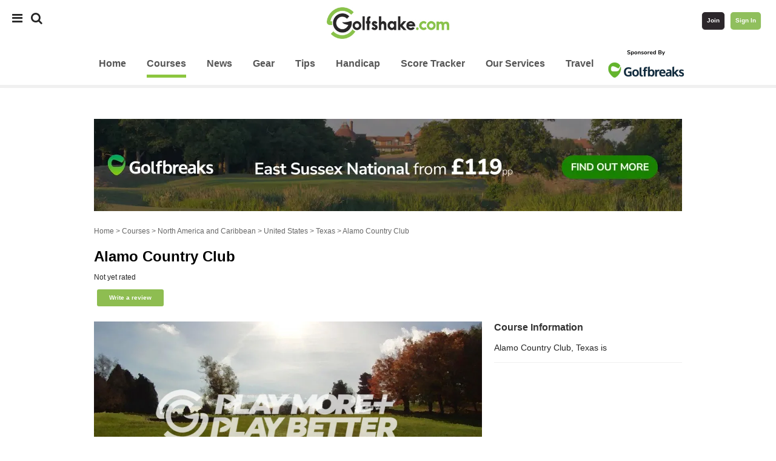

--- FILE ---
content_type: text/html; charset=utf-8
request_url: https://www.golfshake.com/course/view/31556/Alamo_Country_Club.html
body_size: 9962
content:
 

<!DOCTYPE html>
<html lang="en-US" xmlns:fb="http://www.facebook.com/2008/fbml" xmlns:og="http://opengraph.org/schema/">
<head>
<meta http-equiv="Content-Type" content="text/html; charset=UTF-8" />
<link rel="shortcut icon" href="/favicon.ico" >
<title>Alamo Country Club Reviews (2025) - Alamo Country Club Golf, Scorecards &amp; Visitor Information</title>
<meta name="description" content="Read independent Alamo Country Club golf reviews, access Alamo Country Club scorecards, green fees, visitor info and course details in Texas.">
<meta name="keywords" content="Alamo Country Club, Texas golf,  information, scorecards, course reviews, golf club reviews, golf course maps, hole maps, golf gps">
<meta name="viewport" content="width=device-width, initial-scale=1.0, maximum-scale=1.0, user-scalable=no">
<meta name="apple-itunes-app" content="app-id=6743005929">
<link href="/styles/2025v2.css" rel="stylesheet" type="text/css">
<link rel="stylesheet" href="//ajax.googleapis.com/ajax/libs/jqueryui/1.12.1/themes/smoothness/jquery-ui.css">
<link rel="stylesheet" href="https://cdnjs.cloudflare.com/ajax/libs/font-awesome/4.7.0/css/font-awesome.min.css">
<script src="//ajax.googleapis.com/ajax/libs/jquery/1.12.4/jquery.min.js" type="text/javascript" defer></script>
<script src="//ajax.googleapis.com/ajax/libs/jqueryui/1.12.1/jquery-ui.min.js" type="text/javascript" defer></script>
<script src="/scripts/2025v4.js" type="text/javascript" defer></script>
<script src="/scripts/jquery.bxslider.min.js" type="text/javascript" defer></script>
<script src="https://www.google.com/jsapi?key=ABQIAAAAh-Dac3rSl7ov1f5XTI96CBSF-Y48bhKUmlAOP1rVJh4IjbUVjxR1r8XF8PBdJ6OxX4qRIddIMe-kaw" type="text/javascript" defer></script>
<meta property="fb:admins" content="603206827"/>
<meta property="fb:page_id" content="21191408592" />
<meta property="og:site_name" content="Golfshake.com">
<meta property="og:url" content="https://www.golfshake.com/course/view/31556/Alamo_Country_Club.html"/>
<link rel="canonical" href="https://www.golfshake.com/course/view/31556/Alamo_Country_Club.html"/>
<script type="application/ld+json">
{
  "@context": "https://schema.org",
  "@type": "GolfCourse",
  "name": "Alamo Country Club",
  "url": "https://www.golfshake.com/course/view/31556/Alamo_Country_Club.html",
  "image": ""
,"address": {
    "@type": "PostalAddress",
"streetAddress": "438 Country Club Dr Alamo Texas 78516"
,"addressLocality": "Hidalgo"
,"addressRegion": "Texas"
,"postalCode": "78516"
,"addressCountry": "US"
  }
 ,"telephone": "(956) 787 0910"
}
</script>
<meta property="og:title" content="Alamo Country Club Reviews (2025) - Alamo Country Club Golf, Scorecards &amp; Visitor Information"/>
<meta property="og:description" content="Read independent Alamo Country Club golf reviews, access Alamo Country Club scorecards, green fees, visitor info and course details in Texas."/>
<!-- Default Consent Mode config -->
<script>
    window.dataLayer = window.dataLayer || [];
    function gtag(){dataLayer.push(arguments);}
    (function(){
        gtag('consent', 'default', {
            'ad_storage': 'granted',
            'analytics_storage': 'granted',
            'functionality_storage': 'granted',
            'personalization_storage': 'granted',
            'security_storage': 'granted',
            'ad_user_data': 'granted',
            'ad_personalization': 'granted',
            'wait_for_update': 1500
        });
        gtag('consent', 'default', {
            'region': ['AT', 'BE', 'BG', 'HR', 'CY', 'CZ', 'DK', 'EE', 'FI', 'FR', 'DE', 'GR', 'HU', 'IS', 'IE', 'IT', 'LV', 'LI', 'LT', 'LU', 'MT', 'NL', 'NO', 'PL', 'PT', 'RO', 'SK', 'SI', 'ES', 'SE', 'GB', 'CH'],
            'ad_storage': 'denied',
            'analytics_storage': 'denied',
            'functionality_storage': 'denied',
            'personalization_storage': 'denied',
            'security_storage': 'denied',
            'ad_user_data': 'denied',
            'ad_personalization': 'denied',
            'wait_for_update': 1500
        });
        gtag('set', 'ads_data_redaction', false);
        gtag('set', 'url_passthrough', false);
        const s={adStorage:{storageName:"ad_storage",serialNumber:0},analyticsStorage:{storageName:"analytics_storage",serialNumber:1},functionalityStorage:{storageName:"functionality_storage",serialNumber:2},personalizationStorage:{storageName:"personalization_storage",serialNumber:3},securityStorage:{storageName:"security_storage",serialNumber:4},adUserData:{storageName:"ad_user_data",serialNumber:5},adPersonalization:{storageName:"ad_personalization",serialNumber:6}};let c=localStorage.getItem("__lxG__consent__v2");if(c){c=JSON.parse(c);if(c&&c.cls_val)c=c.cls_val;if(c)c=c.split("|");if(c&&c.length&&typeof c[14]!==undefined){c=c[14].split("").map(e=>e-0);if(c.length){let t={};Object.values(s).sort((e,t)=>e.serialNumber-t.serialNumber).forEach(e=>{t[e.storageName]=c[e.serialNumber]?"granted":"denied"});gtag("consent","update",t)}}}
        if(Math.random() < 0.05) {if (window.dataLayer && (window.dataLayer.some(e => e[0] === 'js' && e[1] instanceof Date) || window.dataLayer.some(e => e['event'] === 'gtm.js' && e['gtm.start'] == true ))) {document.head.appendChild(document.createElement('img')).src = "//clickiocdn.com/utr/gtag/?sid=218518";}}
    })();
</script>
<!-- Clickio Consent Main tag -->
<script async type="text/javascript" src="//clickiocmp.com/t/consent_218518.js"></script>
<script type="text/javascript">
(function(w,d,s,l,i){w[l]=w[l]||[];w[l].push({'gtm.start':
new Date().getTime(),event:'gtm.js'});var f=d.getElementsByTagName(s)[0],
j=d.createElement(s),dl=l!='dataLayer'?'&l='+l:'';j.async=true;j.src=
'https://www.googletagmanager.com/gtm.js?id='+i+dl;f.parentNode.insertBefore(j,f);
})(window,document,'script','dataLayer','GTM-WSGPFT');
</script>
<script>
var kvs={};!function(){var e=function(e){for(var t=e+"=",n=decodeURIComponent(document.cookie).split(";"),r=0;r<n.length;r++){for(var i=n[r];" "==i.charAt(0);)i=i.substring(1);if(0==i.indexOf(t))return i.substring(t.length,i.length)}return""}("MD");e||function(e,t,n){var r=new Date;r.setTime(r.getTime()+24*n*60*60*1e3);var i="expires="+r.toUTCString();document.cookie=e+"="+t+";"+i+";path=/"}("MD",e=""+(new Date).getTime(),120),kvs.guid=e}();
</script>
<script type="text/javascript">
!function(){"use strict";var t,e,o=(t=function(t){function e(t){return(e="function"==typeof Symbol&&"symbol"==typeof Symbol.iterator?function(t){return typeof t}:function(t){return t&&"function"==typeof Symbol&&t.constructor===Symbol&&t!==Symbol.prototype?"symbol":typeof t})(t)}t.exports=function(){for(var t,o,n=[],r=window,a=r;a;){try{if(a.frames.__tcfapiLocator){t=a;break}}catch(t){}if(a===r.top)break;a=a.parent}t||(function t(){var e=r.document,o=!!r.frames.__tcfapiLocator;if(!o)if(e.body){var n=e.createElement("iframe");n.style.cssText="display:none",n.name="__tcfapiLocator",e.body.appendChild(n)}else setTimeout(t,5);return!o}(),r.__tcfapi=function(){for(var t=arguments.length,e=new Array(t),r=0;r<t;r++)e[r]=arguments[r];if(!e.length)return n;"setGdprApplies"===e[0]?e.length>3&&2===parseInt(e[1],10)&&"boolean"==typeof e[3]&&(o=e[3],"function"==typeof e[2]&&e[2]("set",!0)):"ping"===e[0]?"function"==typeof e[2]&&e[2]({gdprApplies:o,cmpLoaded:!1,cmpStatus:"stub"}):n.push(e)},r.addEventListener("message",(function(t){var o="string"==typeof t.data,n={};if(o)try{n=JSON.parse(t.data)}catch(t){}else n=t.data;var r="object"===e(n)&&null!==n?n.__tcfapiCall:null;r&&window.__tcfapi(r.command,r.version,(function(e,n){var a={__tcfapiReturn:{returnValue:e,success:n,callId:r.callId}};t&&t.source&&t.source.postMessage&&t.source.postMessage(o?JSON.stringify(a):a,"*")}),r.parameter)}),!1))}},t(e={exports:{}}),e.exports);o()}();
</script>
<script async src="https://boot.pbstck.com/v1/tag/2444a572-acff-4f08-90ab-78e74304a85c"></script><script src="https://cdn.onesignal.com/sdks/OneSignalSDK.js" async=""></script>
<script>
  window.OneSignal = window.OneSignal || [];
  OneSignal.push(function() {
    OneSignal.init({
      appId: "ce72af64-c51e-4e82-ab0a-bb99c94d8312",
    });
  });
</script>
</head>
<body>
<noscript><iframe src="https://www.googletagmanager.com/ns.html?id=GTM-WSGPFT" height="0" width="0" style="display:none;visibility:hidden"></iframe></noscript>
<div id="snack_dex7"></div>
    
<div id="mySidenav" class="sidenav">
  <a href="javascript:void(0)" class="closebtn navDrawerClose">&times;</a>
  <h3>Top Links:</h3>
  <p><a href="/services/">Our Services</a></p>
  <p><a href="/golfhandicap/">Get A Golf Handicap</a></p>
  <p><a href="/competitions/">Competitions</a></p>
  <p><a href="/spread-the-love/">Join or Login</a></p>
  <h3>Course:</h3> 
  <p>
  <a href="/course/ukgolfguide/">UK Golf Guide</a> | 
  <a href="/course/search/">Search</a> | 
  <a href="/travel/">Travel</a>
  </p>
  <h3>News:</h3> 
  <p>
  <a href="/news/">Latest</a> | 
  <a href="/news/gear/">Gear</a> | 
  <a href="/news/tourreviews/">Tour</a> | 
  <a href="/news/tag/industry-insider/">Industry</a>
  </p>
  <h3>Tuition:</h3> 
  <p>
  <a href="/improve/">Golf Tuition</a> | 
  <a href="/improve/articles/">Instruction Content</a>
  </p>
  <h3>Golfshake:</h3> 
  <p>
  <a href="/spread-the-love/">Join</a> | 
  <a href="/login/">Log In</a> | 
  <a href="/help/">Help</a>
  </p>
</div>
<div id="searchOverlay" class="overlay">
  <span class="closebtn searchClose" title="Close Overlay">×</span>
  <div class="overlay-content">
    <div class="hero-unit">        
        <div style="" id="travelsignup">       
        <form name="playsearch" method="get" action="/search/" id="playsearch" class="captureform">
         <div class="course-search">
            <input type="text" class="course-search-input" name="q" placeholder="Search Golfshake">
            <button class="course-search-botton" type="submit">Search</button> 
          </div>
        </form>       
        </div>     
      </div> 
  </div>
</div>
<div id="golfshakehead">      
    <div class="golfshakenav">   
                                                <div class="topnav">
                  <div class="topnav-centered">
                      <a href="/" title="Golfshake.com" class="sitelogolink"><img src="/styles/images/2015-GS-logo-330.jpg" width="202" height="52" align="left" border="0"></a>
                  </div>
                <div class="topnav-left">
                <span style="font-size:20px;cursor:pointer;padding:0 10px 0 0" class="navDrawerOpen"><i class="fa fa-bars"></i></span>
                <span style="font-size: 20px;cursor:pointer" class="searchOpen"><i class="fa fa-search"></i></span>
                </div>
                  <div class="topnav-right">
                      <span style="font-size: 20px;cursor:pointer" class="userOpen"><a href="/spread-the-love/"><i class="fa fa-user"></i></a></span>
                    <a href="/spread-the-love/" class="button-join" id="navJoin">Join</a>
                    <a href="/login/" class="button-login" id="navLogin">Sign In</a>
                  </div>
                </div>
                            
            <div class="clearit"></div>
                            <div class="siteprimenav">  
   <div id="primary_navigation">
        <header>
        <nav>   
        <ul id="primary_menu" class="green_default">
            <li class="navDrawerOpen" style="cursor:pointer"><i class="fa fa-bars"></i></li>
            <li class="searchOpen" style="cursor:pointer"><i class="fa fa-search"></i></li>
            <li><a href="/"><span>Home</span></a></li> 
            <li><a href="/course/" class="selected"><span>Courses</span></a></li> 
            <li><a href="/news/"><span>News</span></a></li> 
            <li><a href="/news/gear/"><span>Gear</span></a></li> 
            <li><a href="/improve/"><span>Tips</span></a></li>
            <li><a href="/golfhandicap/">Handicap</a></li>
            <li><a href="/golfscoretracker/"><span>Score Tracker</span></a></li>
            <li><a href="/services/">Our Services</a></li>
            <li><a href="/travel/"><span>Travel</span></a></li>
             <a href="https://www.golfbreaks.com/en-gb/?utm_source=golfshake&utm_medium=referral&utm_campaign=travel" target="_blank"><img id="sponsor" style="vertical-align: top" src="https://res.cloudinary.com/golfshake/image/upload/s--KKHypV1c--/f_auto,q_auto/v1704452140/partners/gb/2024/golfbreaks/2024-gb-sponsor-header-logo.png"/></a>
        </ul>
        </nav>
        </header>	
 </div>
</div>                                    </div>
</div>
 
            
               
 
   
 
<div id="topmasthead">   
    <div class="topmasthead" style="height:auto;">
         <div id="snack_ldb"></div>
    </div> 
</div>
   
 
<div id="container">
<div id="content"><!--<script src='https://www.google.com/recaptcha/api.js'></script>-->
 <br/>
<a href="https://www.golfbreaks.com/en-gb/holidays/east-sussex/east-sussex-national-hotel/packages/8364b6ad-98d9-4849-92d8-297be1b14950/?date=29-03-2026&groupsize=2&utm_source=golfshake&utm_medium=referral&utm_campaign=eastsussexnational_jan26" target="_blank">
    <img src="https://res.cloudinary.com/golfshake/image/upload/s--9JxKhd2e--/c_scale,f_auto,q_auto,w_970/v1767602342/partners/gb/2026/east-sussex-national/ESN_Golfshake_-_640x93.png" border="0" style="padding:0 0 10px 0; width:100%; height:auto;"/>
</a>
 
<div class="breadcrumb">
<a href="/">Home</a> > <a href="/course/">Courses</a> > <a href="/course/North_America_and_Caribbean/">North America and Caribbean</a> > <a href="/course/North_America_and_Caribbean/United_States/">United States</a> > <a href="/course/North_America_and_Caribbean/United_States/Texas/">Texas</a> > Alamo Country Club 
</div>
 
<div itemscope itemtype="http://schema.org/LocalBusiness">  
    <meta itemprop="priceRange" content="">
    <div id="section_content_970" class="nowrap">
        <h1><span itemprop="name">Alamo Country Club</span></h1>
<div class="course_data">
  
 <p>Not yet rated</p>
<h3><a href="/course/review/31556-alamo-country-club/" target="_blank" class="button-hero">Write a review</a></h3>
    
</div>
    </div>    
    <div class="clearit"></div>
   
    <div id="section_content_640" class="nowrap" style="width:100%">
        <div><img src="https://res.cloudinary.com/golfshake/image/upload/s--5QUGQAbZ--/f_auto,q_auto/v1648652950/transformationdump/course-image-holder.png" border="0" title="" style="width:100%; max-width:640px;"/></div>    </div>
    <div id="section_right_300" class="courserhs" style="width:100%">
        <h3>Course Information</h3>
<p><span itemprop="description">Alamo Country Club, Texas is</span></p><p>
</p>
<hr/> 
    </div>
<div class="clearit"></div>
<div id="section_content_970" class="nowrap" style="width:100%">
<h2>About Alamo Country Club</h2>
<div class="clearit"></div>
    <div class="contenttab section_content" id="tabs">        
        <ul id="tertiary_navigation" class="contentset">
            <li class="selected first"><a href="#overview"><span>Contact</span></a></li>
            <li class="first last"><a href="#visitors"><span>Visitors</span></a></li>
            <li class="last"><a href="#scorecards"><span>Scorecards</span></a></li>
<!--            <li class="last"><a href="#golfcoursemap"><span>Course Map</span></a></li>-->
        </ul>    
        <div id="overview" class="section_content"><br/>   
            <h3>Golf Club Overview</h3>
<div itemprop="address" itemscope itemtype="http://schema.org/PostalAddress">
    
<a href="/course/search/?lat=26.199&lon=-98.1046" target="_blank">
    <img src="https://res.cloudinary.com/golfshake/image/upload/s--GfqQgxSw--/c_scale,h_200,w_400/v1649925822/assets/web/map-red.jpg" border="0" width="200" height="100" align="right" />
</a>
    
<p><b>Address</b>: <span itemprop="streetAddress">438 Country Club Dr Alamo Texas 78516, Hidalgo</span>,
    <span itemprop="addressLocality">Texas</span>, <span itemprop="postalCode">78516</span> <span itemprop="addressCountry">United States</span></p>
<p><b>Tel</b>: <span itemprop="telephone">(956) 787 0910</span></p><p><b>Golf Pro</b>: N/A</p></div>

<h3>Golf Club Facilities</h3>
<p>Click the following link to find out <a href="#facilities">what facilities are available at Alamo Country Club</a> and read frequently asked questions.</p>    
        </div>
        <div id="visitors" class="section_content"><br/>   
            <h3>Visitor Information &amp; Green Fees</h3>
<p>Private</p>    <ul>
                        </ul>
<p class="text_small">* Any prices shown are guide prices, please confirm with the course prior to booking.</p>  
        </div>
        <div id="scorecards" class="section_content"><br/>   
            <h3>Courses &amp; Scorecards</h3>
<br/>
<table cellspacing="0" cellpadding="4" border="0" width="100%" align="center">
<tr class="listingHeader">
  <td>Course</td>
  <td>Tee</td>
  <td>Par</td>
  <td>SSS</td>
  <td>Yards</td>
</tr>
<tr>
  <td colspan="7">

  </td>
</tr>
</table>


  
        </div>
<!--        <div id="golfcoursemap" class="section_content"><br/>   
              
        </div>-->
    </div> 
<a name="reviews"></a>
<div class="clearit"></div>
<hr/>
<h2>Alamo Country Club Reviews</h2>
<p>Looking for Alamo Country Club golf reviews? On this page you’ll find up-to-date, independent feedback from golfers who have played Alamo Country Club in Texas, providing feedback on course conditions, value and pace of play. The Golfshake independent reviews also cover important factors like facilities & service, hospitality, practice facilities, and food & drink. Access the latest, unbiased reviews to help you make an informed decision about your next round at Alamo Country Club.</p>

<hr/>
<div class="clearit"></div><br/>
    <p>Do you have feedback from your last round? Share your thoughts and help fellow golfers to plan their next round. <a href="/course/review/31556-alamo-country-club/" class="button-func" target="_blank">Submit Review</a></p>
<div class="clearit"></div>
<hr/>
 
</div>

<div class="clearit"></div>

<!--<div id="section_content_970" class="nowrap">    
     
</div> -->

<!--<div class="clearit"></div>-->

<div id="section_content_970" class="nowrap">    
    <div class="clearit"></div><br/>
<h2>Reviews for Alamo Country Club</h2>
<div class="helpmessage">
No reviews submitted yet.
</div>
<div class="clearit"></div><br/>
<a name="postreview"></a>
<hr/><br/><br/>
<div align="center">
<h2>Submit Review For Alamo Country Club</h2>
<p>Share your thoughts to provide valuable feedback to the golf club and to help other golfers who may be planning to play here.</p>
<div style="margin:0 auto; width:100%; text-align:center;display: flex; justify-content: center;" align="center">
<div class="br-wrapper br-theme-bars-square">
    <div class="br-widget">
        <a href="/course/review/31556-alamo-country-club/?rating=1" target="_blank">1</a>
        <a href="/course/review/31556-alamo-country-club/?rating=2" target="_blank">2</a>
        <a href="/course/review/31556-alamo-country-club/?rating=3" target="_blank">3</a>
        <a href="/course/review/31556-alamo-country-club/?rating=4" target="_blank">4</a>
        <a href="/course/review/31556-alamo-country-club/?rating=5" target="_blank">5</a>
        <a href="/course/review/31556-alamo-country-club/?rating=6" target="_blank">6</a>
        <a href="/course/review/31556-alamo-country-club/?rating=7" target="_blank">7</a>
        <a href="/course/review/31556-alamo-country-club/?rating=8" target="_blank">8</a>
        <a href="/course/review/31556-alamo-country-club/?rating=9" target="_blank">9</a>
        <a href="/course/review/31556-alamo-country-club/?rating=10" target="_blank">10</a>
    </div>
</div>
</div>
<div class="clearit"></div><br/>
<p><a href="/course/review/31556-alamo-country-club/" class="button-funcbig" target="_blank">Write Review</a></p>
</div>
<div class="clearit"></div><br/>
 
</div> 

</div>  <!-- End of business meta scope -->

<div class="clearit"></div>
<div id="section_content_970" class="nowrap">    
    <hr/>
<p></p><a name="facilities"></a>
<h2>Alamo Country Club Frequently Asked Questions</h2>
<p>The following information is subject to change and based on the latest updates and checks on Golfshake from the golf club, golf facility or venue.</p>
<h3>Is there a driving range at Alamo Country Club?</h3>
<p>No, we are unaware of a driving range at this venue.</p>
<h3>Is there a golf clubhouse at Alamo Country Club?</h3>
<p>No, we are unaware of a clubhouse at this venue.</p>
<h3>Is there a golf pro shop at Alamo Country Club?</h3>
<p>No, we are unaware of a Pro Shop at this venue.</p>
<h3>Are there changing facilities at Alamo Country Club?</h3>
<p>No, we are unaware of changing facilities at this venue.</p>
<p>No, we are unaware of being able to hire buggies here.</p>
<h3>Can you hire golf clubs at Alamo Country Club?</h3>
<p>No, we are unaware of being able to hire golf clubs here.</p>
<h3>Is there a bar at Alamo Country Club?</h3>
<p>Yes there is bar.</p>
<h3>Is there a restaurant at Alamo Country Club?</h3>
<p>No, we are unaware of a restaurant at this venue.</p>
<h3>Is there accommodation at Alamo Country Club?</h3>
<p>No, we are unaware of accommodation being available.</p>
<h3>Are there functions rooms available to hire at Alamo Country Club?</h3>
<p>No, we are unaware of any function rooms being available.</p>
 
</div> 
<div class="clearit"></div>
<!--<div id="slidebox">
    <a class="close"></a>
    <p>Travel Deals Newsletter</p>
    <h2>Save up to 50% on golf breaks!</h2>
    <a class="more" href="/travel/clubemail/">Join Today »</a>
</div>-->
<!--<div id="slidebox">
    <a class="close"></a>
    <p>Win a golf break for 4</p>
    <h2>Simply submit a course review</h2>
    <a class="more" href="https://www.golfshake.com/competitions/view/14170/Golfshake_Stay_Play_Giveaway.html">Find out more »</a>
</div>-->
 
<div class="clearit"></div>
<div id="section_content_970" class="nowrap" style=" position: relative; background-color: #ffffff;"> 
    <div class="cardwrapper"> 
<h2 class="cardheader"><span>Nearby Golf Courses</span></h2> 
<p>Discover more Texas golf courses near Alamo Country Club. Below is a list of nearby golf clubs in Texas, providing you with all the information you need to plan your next round. Get access to independent golf course reviews, detailed golf club information, scorecards, green fees and visitor information.</p>
<div class="clearit"></div>   
</div>
<p>View more golf courses in <a href="/course/North_America_and_Caribbean/United_States/Texas/">Texas</a></p>
</div>	
<div class="clearit"></div>
<div id="section_content_970" class="nowrap" style=" position: relative; background-color: #ffffff;">
   <div class="cardwrapper"> 
    <h2 class="cardheader"><span>Golf Travel Features</span></h2> 
    <div class="card25p cardcolumns">
    <div class="cardcontent">
        <a href="https://www.golfshake.com/course/news/12473/8_Tips_to_Find_Your_Ideal_Golf_Break.html" target="_blank">
            <img alt="8 Tips to Find Your Ideal Golf Break" data-original="https://res.cloudinary.com/golfshake/image/upload/s--1vmh__S_--/t_cms300/v1467121791/travel/Celtic-Manor-TwentyTenCourse_KM_14th_i8ujis.jpg" class="lazy"/>
        </a>
        <a href="https://www.golfshake.com/course/news/12473/8_Tips_to_Find_Your_Ideal_Golf_Break.html" target="_blank"><h3 class="cardtext2">8 tips to find your ideal golf break</h3></a>
    </div>
</div>
<div class="card25pgutter cardcolumns">&nbsp;</div>
<div class="card25p cardcolumns">
    <div class="cardcontent">
        <a href="https://www.golfshake.com/course/news/11651/10_UK_Golf_Holiday_Destinations_You_Must_Visit.html" target="_blank">
            <img alt="10 UK Golf Holiday Destinations You Must Visit" data-original="https://res.cloudinary.com/golfshake/image/upload/s--T7doAmlb--/t_cms300/v1495666621/travel/Golfshake_-_Gleneagles_2017_srckon.jpg" class="lazy"/>
        </a>
        <a href="https://www.golfshake.com/course/news/11651/10_UK_Golf_Holiday_Destinations_You_Must_Visit.html" target="_blank"><h3 class="cardtext2">Top 10 UK golf holiday destinations</h3></a>
    </div>
</div>
<div class="card25pgutter cardcolumns">&nbsp;</div>
<div class="card25p cardcolumns">
    <div class="cardcontent">
        <a href="https://www.golfshake.com/course/news/11058/10_Tips_to_Get_the_Most_Out_of_a_Golf_Trip_to_St_Andrews.html" target="_blank">
            <img alt="10 Tips to Get the Most Out of a Golf Trip to St Andrews" data-original="https://res.cloudinary.com/golfshake/image/upload/s--XeSFd34J--/t_cms300/v1491911068/travel/IMG-20170408-WA0004_dlbnii.jpg" class="lazy"/>
        </a>
        <a href="https://www.golfshake.com/course/news/11058/10_Tips_to_Get_the_Most_Out_of_a_Golf_Trip_to_St_Andrews.html" target="_blank"><h3 class="cardtext2">10 tips for a golf trip to St Andrews</h3></a>
    </div>
</div>
<div class="card25pgutter cardcolumns">&nbsp;</div>
<div class="card25p cardcolumns">
    <div class="cardcontent">
        <a href="https://www.golfshake.com/course/news/12551/Best_Luxury_Golf_Breaks_in_the_British_Isles.html" target="_blank">
            <img alt="Best Luxury Golf Breaks in the British Isles" data-original="https://res.cloudinary.com/golfshake/image/upload/s--qd10ErMD--/t_cms300/v1524844423/Aerial_View_of_Roe_Park_Resort_3377x2419_iodn1c.jpg" class="lazy"/></a>
        <a href="https://www.golfshake.com/course/news/12551/Best_Luxury_Golf_Breaks_in_the_British_Isles.html" target="_blank"><h3 class="cardtext2">Best luxury golf breaks</h3></a>
    </div>
</div>
<div class="clearit"></div>    <div class="clearit"></div>   
   </div>
</div>	


<div class="clearit"></div><br>
        <div style="text-align: center">
        <a href="/course/" class="button-hero">GOLF COURSES</a>
        <a href="/course/search/" class="button-hero">COURSE SEARCH</a>
        <a href="/travel/" class="button-hero">GOLF TRAVEL</a>
        <a href="/course/top100/" class="button-hero">TOP 100 GOLF COURSES</a>
        </div>
        <div class="clearit"></div><br>
<!--<div id="section_content_970" class="nowrap" style=" position: relative; background-color: #ffffff;">
   <div class="cardwrapper"> 
    <h2 class="cardheader"><span>Plan Your Next Trip with Golfbreaks.com</span></h2> 
        <div class="clearit"></div>   
   </div>
</div>	-->
</div>
</div>

<div class="clearit"></div>

<div class="footer_placeholder_ad" style="z-index:999999;">
    <div class="footer_content_ad"> 
           
    </div>
</div>
<div class="clearit"></div>


   
<div class="footer_placeholder "> 
    <div class="footer_content_links">
        <div class="footer_content_col5 contentpaddingfooter">
        <h3>Content</h3>
        <p><a href="/improve/">Golf Tuition</a></p>
        <p><a href="/improve/playbetter/">Tuition Series</a></p>
        <p><a href="/news/">Golf News</a></p>
        <p><a href="/news/gear/">Golf Gear</a></p>
        <p><a href="/forums/">Forum Archive</a></p>
        </div>
        <div class="footer_content_col5 contentpaddingfooter">
        <h3>Golf Courses</h3>
        <p><a href="/course/">Golf Course Directory</a></p>
        <p><a href="/course/ukgolfguide/">UK Golf Courses</a></p>
        <p><a href="/course/top100/">Top 100s</a></p>
        <p><a href="/course/mustplay/">Must Play</a></p>
        <p><a href="/course/search/map/">Search for Golf Courses</a></p>
        </div>
        <div class="footer_content_col5 contentpaddingfooter">
        <h3>Editor Picks</h3>
        <p><a href="/news/gear/">Gear News</a></p>
        <p><a href="/news/tourreviews/">Weekly Tour News</a></p>
        <p><a href="/news/industry/">Industry News</a></p>
        <p><a href="/competitions/">Competitions</a></p>
        <p><a href="/resource/">Golf Resources</a></p>
        </div>
        <div class="footer_content_col5 contentpaddingfooter">
        <h3>Site Help</h3>
        <p><a href="/help/">Site Help</a></p>
        <p><a href="/ratings/">Rating &amp; Reviews</a></p>
        <p><a href="/golfhandicap/">Get a Golf Handicap</a></p>
        <p><a href="/golfscoretracker/">Golfscoretracker</a></p>
        <p><a href="/services/round-recorder/">Stat Tracking Cards</a></p>
        </div>
        <div class="footer_content_col5">
        <h3>Company</h3>
        <p><a href="/services/">Golfshake Services</a></p>
        <p><a href="/advertising/">Advertise</a></p>
        <p><a href="/jobs/">Jobs/Ambassadors</a></p>
        <p><a href="/about-us/">About Us</a></p>
        <p><a href="/terms/">Terms, Cookies &amp; Privacy</a></p>
        </div>  
        <div class="clearit"></div>
    </div>    
</div>    
<div class="clearit"></div>

<div class="footer_placeholder"> 
    <div class="footer_content_legal">
            <div class="footer_links_legal">
                                <h2>Golfshake.com - Play More. Play Better.</h2>
                                <p align="center">
                <a href="/help/">Help</a> |
                <a href="/site-map/">Site Map</a> |
                <a href="/services/">Our Services</a> | 
                <a href="/golfshakeapp/">Golfshake Apps</a> | 
                <a href="/feedback/">Feedback</a> |
                <a href="/contact-us/">Contact Us</a> |
                <a href="/advertising/">Work With Us</a> | 
                <a href="/partners/">Our Partners</a> | 
                <a href="#" onclick="if(window.__lxG__consent__!==undefined&&window.__lxG__consent__.getState()!==null){window.__lxG__consent__.showConsent()} else {alert('This function only for users from European Economic Area (EEA)')}; return false">Change Privacy Settings</a>
                </p>
                <p align="center">
        <a href="https://www.facebook.com/golfshake"><img src="//res.cloudinary.com/golfshake/image/upload/s--pRvziB_s--/c_scale,h_40,w_40/v1467639875/assets/buttons/1467657786_facebook_circle_gray.png" width="40" height="40"/></a>
        <a href="https://twitter.com/golfshake"><img src="//res.cloudinary.com/golfshake/image/upload/s--KGoT2-C6--/c_scale,h_40,w_40/v1467639875/assets/buttons/1467657790_twitter_circle_gray.png" width="40" height="40"/></a>
        <a href="https://www.instagram.com/golfshake/"><img src="//res.cloudinary.com/golfshake/image/upload/s--TD0pOwEe--/c_scale,w_40/v1467639875/assets/buttons/1467657794_instagram_circle_gray.png" width="40" height="40"/></a>
        <a href="https://www.youtube.com/user/GolfshakeOfficial/"><img src="//res.cloudinary.com/golfshake/image/upload/s--OvNdqhho--/c_scale,h_40,w_40/v1467639875/assets/buttons/1467657796_youtube_circle_gray.png" width="40" height="40"/></a>
      <br/><br/>
        <a href="https://www.golfshake.com/services/"><img src="//res.cloudinary.com/golfshake/image/upload/s--vdcoEuOG--/c_scale,h_44,w_150/v1467640677/assets/buttons/Apple_App_Store_Logo_1412896651403_8895758_ver1.0.png" width="100" /></a>&nbsp;&nbsp;&nbsp;&nbsp;&nbsp;
        <a href="https://www.golfshake.com/services/"><img src="//res.cloudinary.com/golfshake/image/upload/s--9GXTh2M7--/c_scale,h_44,w_150/v1467640676/assets/buttons/Google_Play_Store_Icon_1412896651170_8895755_ver1.0.png" width="100" /></a>   
        <br/><br/>&copy; Copyright 2007-2025 Golfshake.com Ltd. All rights reserved.  <a href="/terms/">Terms of Use</a>, <a href="/terms/privacy/">Privacy Policy &amp; Cookie Policy</a>
                </p>
                <br/><br/><br/><br/><br/>
            </div>
    </div>
</div>
<div id="scrollbacktotop">Scroll to top</div><div class="stickyfooter" id="footer">
    <div id="stickyfooterad"></div>
    <a href="#" id="sticky-close"></a>
<!--       <div id="snack_dex1"></div>-->
     </div>
</div>
<script type="text/javascript">
document.addEventListener("DOMContentLoaded", function() {    
    
      
$(function() {
    if($(".siteprimenav").length != 0) {
        var stickyHeaderTop = $(".siteprimenav").offset().top;
        var elementid=".siteprimenav";
    } else if($("#scoretrack_nav").length != 0) {
        var stickyHeaderTop = $("#scoretrack_nav").offset().top;
        var elementid="#scoretrack_nav";
    } else if($(".siteprimenav-group").length != 0) {
        var stickyHeaderTop = $(".siteprimenav-group").offset().top;
        var elementid=".siteprimenav-group";
    }
   
    $(window).scroll(function(){
        if( $(window).scrollTop() > stickyHeaderTop ) {
            $(elementid).addClass("sticky");
            $(elementid).addClass("sticky2");
            var screensize= $( window ).width();
            $('#primary_menu li a').addClass("scrolltext");
            $('#primary_menu img#sponsor').addClass("scrolltext");
            $('#primary_menu.green_default li:nth-child(1)').css("display", "inline");
            $('#primary_menu.green_default li:nth-child(2)').css("display", "inline");
        } else {
            $(elementid).removeClass("sticky");
            $(elementid).removeClass("sticky2");
            $('#primary_menu li a').removeClass("scrolltext");
            $('#primary_menu img#sponsor').removeClass("scrolltext");
            $('#primary_menu.green_default li:nth-child(1)').hide();
            $('#primary_menu.green_default li:nth-child(2)').hide();
        }
    })

});
  
$(".toggle_container").hide();
    
});    
</script>

<script type="text/javascript">
  var _dcq = _dcq || [];
  var _dcs = _dcs || {}; 
  _dcs.account = '5409954';
  
  (function() {
    var dc = document.createElement('script');
    dc.type = 'text/javascript'; dc.async = true; 
    dc.src = '//tag.getdrip.com/5409954.js';
    var s = document.getElementsByTagName('script')[0];
    s.parentNode.insertBefore(dc, s);
  })();
  
</script>
<!--<script>
window['DripOnsite.sitedata'] || (window['DripOnsite.sitedata'] = []);
window['DripOnsite.sitedata'].push({'MemberStatus': 'Standard'});
</script>
<a href="https://www.getdrip.com/forms/890867748/submissions/new" data-drip-show-form="890867748">Show form</a>-->
<script type="text/javascript" src="https://services.brid.tv/player/build/brid.outstream.min.js"></script> <script type="text/javascript"> $bos("Brid_69292183", {"id":"27075","width":"480","height":"270"}); </script>
 
<script id="snack_ads" src="https://cdn-header-bidding.snack-media.com/assets/js/snack-loader/4240" crossorigin="anonymous"></script>
 
<script defer src="https://static.cloudflareinsights.com/beacon.min.js/vcd15cbe7772f49c399c6a5babf22c1241717689176015" integrity="sha512-ZpsOmlRQV6y907TI0dKBHq9Md29nnaEIPlkf84rnaERnq6zvWvPUqr2ft8M1aS28oN72PdrCzSjY4U6VaAw1EQ==" data-cf-beacon='{"version":"2024.11.0","token":"3b522a9e8d46471daf06a86a3c0ae63b","server_timing":{"name":{"cfCacheStatus":true,"cfEdge":true,"cfExtPri":true,"cfL4":true,"cfOrigin":true,"cfSpeedBrain":true},"location_startswith":null}}' crossorigin="anonymous"></script>
</body>
</html>

--- FILE ---
content_type: application/javascript; charset=utf-8
request_url: https://cdn-header-bidding.snack-media.com/assets/js/snack-loader/4240
body_size: 20420
content:
console.debug('%cSnack Media','display: inline-block; color: #fff; background: red; padding: 1px 4px; border-radius: 3px;',"Snack Loader Start");console.log('Repeater Amazon no ga');snackSettings=window.snackSettings||{};snackOverrides=window.snackOverrides||{};snackSettings['mobileMap']={snack_ldb:'snack_mob_top',snack_mpu:'snack_mob_mid',snack_dmpu:'snack_mob_bot',snack_dex1:'snack_mex1',snack_dex2:'snack_mex2',snack_dex3:'snack_mex3',snack_dex4:'snack_mex4',snack_dex5:'snack_mex5',snack_dex6:'snack_mex6',snack_dex7:'snack_mex7',snack_dex8:'snack_mex8',snack_dex9:'snack_mex9',snack_dex10:'snack_mex10'};snackSettings['tabletMap']={};snackSettings=window.snackSettings||{};snackOverrides=window.snackOverrides||{};snackSettings.injector=snackSettings.injector||{};window.snackSyncDelay=window.snackSyncDelay||3000;window.snackSyncsPerBidder=window.snackSyncsPerBidder||0;window.snackUserSyncAuctionDelay=window.snackUserSyncAuctionDelay||50;window.snackFilterSettings=window.snackFilterSettings||{all:{bidders:'*',filter:'include',}};function snackDebug(message="",consoleType='log',variable=null){url=window.location.href.toLowerCase();if(url.includes('snackdebug')||typeof snackDebugOn!=="undefined"&&snackDebugOn){let styles={log:'display: inline-block; color: #fff; background: blue; padding: 1px 4px; border-radius: 3px;',warn:'display: inline-block; color: #fff; background: orange; padding: 1px 4px; border-radius: 3px;',error:'display: inline-block; color: #fff; background: red; padding: 1px 4px; border-radius: 3px;',success:'display: inline-block; color: #fff; background: green; padding: 1px 4px; border-radius: 3px;'}
consoleStyle=styles.hasOwnProperty(consoleType)?styles[consoleType]:styles.log;if(variable){console.log("%cSnack Media ",consoleStyle,message,variable);}else{console.log("%cSnack Media ",consoleStyle,message);}}}
var tcf_loops=0;var tcf_maxLoops=5;var tcf_loopDuration=200;var tcf_cmpIsReady=0;function snack_consent(){if(typeof __tcfapi=='undefined'){try{var doc=parent.document;if(!doc){}else{if(typeof window.parent.__tcfapi!=='undefined'){__tcfapi=window.parent.__tcfapi;}}}catch(e){}}
if(typeof __tcfapi!=='undefined'){__tcfapi('addEventListener',2,function(tcData,success){if(success){if(tcData.eventStatus==='tcloaded'||tcData.eventStatus==='useractioncomplete'){if(tcData.gdprApplies){if(tcData.tcString){snack_load_gpt();tcf_cmpIsReady=1;}else{console.log('no string');}}else{snack_load_gpt();tcf_cmpIsReady=1;}
__tcfapi('removeEventListener',2,function(success){if(success){}},tcData.listenerId);}}else{console.log('no success');}});}else{if(tcf_loops<tcf_maxLoops){setTimeout(function(){snack_consent();},tcf_loopDuration);tcf_loops++;}else{console.log('no __tcfapi');snack_load_gpt();tcf_cmpIsReady=1;}}}
snack_consent();var pbSnackMobile=false;var pbSnackTablet=false;var pbSnackDevice=false;!function(e){var n=/iPhone/i,t=/iPod/i,r=/iPad/i,a=/\bAndroid(?:.+)Mobile\b/i,p=/Android/i,b=/\bAndroid(?:.+)SD4930UR\b/i,l=/\bAndroid(?:.+)(?:KF[A-Z]{2,4})\b/i,f=/Windows Phone/i,s=/\bWindows(?:.+)ARM\b/i,u=/BlackBerry/i,c=/BB10/i,h=/Opera Mini/i,v=/\b(CriOS|Chrome)(?:.+)Mobile/i,w=/Mobile(?:.+)Firefox\b/i;function m(e,i){return e.test(i)}function i(e){var i=e||("undefined"!=typeof navigator?navigator.userAgent:""),o=i.split("[FBAN");void 0!==o[1]&&(i=o[0]),void 0!==(o=i.split("Twitter"))[1]&&(i=o[0]);var d={apple:{phone:m(n,i)&&!m(f,i),ipod:m(t,i),tablet:!m(n,i)&&m(r,i)&&!m(f,i),device:(m(n,i)||m(t,i)||m(r,i))&&!m(f,i)},amazon:{phone:m(b,i),tablet:!m(b,i)&&m(l,i),device:m(b,i)||m(l,i)},android:{phone:!m(f,i)&&m(b,i)||!m(f,i)&&m(a,i),tablet:!m(f,i)&&!m(b,i)&&!m(a,i)&&(m(l,i)||m(p,i)),device:!m(f,i)&&(m(b,i)||m(l,i)||m(a,i)||m(p,i))||m(/\bokhttp\b/i,i)},windows:{phone:m(f,i),tablet:m(s,i),device:m(f,i)||m(s,i)},other:{blackberry:m(u,i),blackberry10:m(c,i),opera:m(h,i),firefox:m(w,i),chrome:m(v,i),device:m(u,i)||m(c,i)||m(h,i)||m(w,i)||m(v,i)}};return d.any=d.apple.device||d.android.device||d.windows.device||d.other.device,d.phone=d.apple.phone||d.android.phone||d.windows.phone,d.tablet=d.apple.tablet||d.android.tablet||d.windows.tablet,d}"undefined"!=typeof module&&module.exports&&"undefined"==typeof window?module.exports=i:"undefined"!=typeof module&&module.exports&&"undefined"!=typeof window?(module.exports=i(),module.exports.isMobile=i):"function"==typeof define&&define.amd?define([],e.isMobile=i()):e.isMobile=i()}(this);if(isMobile.phone){pbSnackMobile=true;}
if(isMobile.tablet){pbSnackTablet=true;}
if(isMobile.any){pbSnackDevice=true;}
var snackCSS=`
    div[id^="snack_"] {
        text-align: center;
    }
    .snack-ad {
        margin:0 auto;
        text-align:center;
    }
    .snack_sticky > div {
        position: sticky;
        top: 0;
    }
`;var snackStyles=document.createElement('style');snackStyles.appendChild(document.createTextNode(snackCSS));document.head.appendChild(snackStyles);var sn_gg_dt_unit='snack_dex1';var sn_gg_mob_unit='snack_mex1';var snack_data=snack_data||[];var snackStickyDisabled=false;var googletag=googletag||{};googletag.cmd=googletag.cmd||[];googletag.cmd.push(function(){googletag.pubads().enableSingleRequest();});function checkMdPreview(){const urlParams=new URLSearchParams(window.location.search.toLowerCase());if(urlParams.has('md_preview')){snack_data.push({k:"MD_Preview",v:"true"});}}
checkMdPreview();function getSnackData(data){const currentPathname=window.location.pathname;for(const item of data){const{key,value,url_path}=item;const matchingUrls=url_path.filter(url=>{const pattern=new RegExp(`^${url.replace(/\*/g, ".*")}$`);return pattern.test(currentPathname);});if(matchingUrls.length>0){snack_data.push({k:key,v:value});break;}}}
const snackMDData=[{key:"Section",value:"news",url_path:["/news*"]},{key:"Section",value:"Course",url_path:["/course*"]},{key:"Section",value:"Homepage",url_path:["/"]},{key:"Section",value:"gs improve",url_path:["/improve*"]}];getSnackData(snackMDData);console.log(snack_data);var randomNumberOzone=Math.floor(Math.random()*100);var ozoneCustom=[{"settings":{},"targeting":{"testgroup":""+randomNumberOzone}}];var snack_data=snack_data||[];snack_data=snack_data.concat([{"k":"testgroup","v":""+randomNumberOzone}]);function getQueryParams(qs){qs=qs.split('+').join(' ');var params={},tokens,re=/[?&]?([^=]+)=([^&]*)/g;while(tokens=re.exec(qs)){params[decodeURIComponent(tokens[1])]=decodeURIComponent(tokens[2]);}
return params;}
var query=getQueryParams(document.location.search);var snack_debug_mode=query.pbjs_debug;function snack_debug(a,b){if(snack_debug_mode){if(b){console.log(a,b);}else{console.log(a);}}}
function deleteCookie(name){setCookie(name,'',-1);}
function setCookie(name,value,days){var d=new Date;d.setTime(d.getTime()+24*60*60*1000*days);document.cookie=name+"="+value+";path=/;expires="+d.toGMTString();}
function getCookie(cname){var name=cname+"=";var ca=document.cookie.split(';');for(var i=0;i<ca.length;i++){var c=ca[i];while(c.charAt(0)==' '){c=c.substring(1);}
if(c.indexOf(name)==0){return c.substring(name.length,c.length);}}
return"";}
function snack_adds_init(call_type){for(var i=0;i<snack_tags.length;i++){if(call_type=='divs'){snack_add_tag(snack_tags[i]);}
if(call_type=='display'){snack_display_tag(snack_tags[i]);}}}
function snack_add_tag(tag){var dt=document.getElementById(tag.id);if(typeof(dt)!='undefined'&&dt!=null){dt.innerHTML='<div id="div-gpt-ad-'+tag.placementID+'"></div>';}else{snack_debug('DFP - div could not be targetted: '+tag.id);}}
function snack_display_tag(tag){var dt=document.getElementById('div-gpt-ad-'+tag.placementID);if(typeof(dt)!='undefined'&&dt!=null&&!tag.lazyload){googletag.display('div-gpt-ad-'+tag.placementID);snack_debug('DFP display called:'+tag.placementName);snack_debug('dt: '+dt);}else{snack_debug('DFP - ad display not called: '+tag.id);}}
function snack_setup_ads(){for(var i=0;i<snack_tags.length;i++){if(snack_tags_present[i]){if(snack_tags[i].targetting&&snack_tags[i].targetting.keyValues){filled_slots[(snack_tags[i].id)]=googletag.defineSlot('/'+snack_tags[i].accountID+'/'+snack_tags[i].placementName,snack_tags[i].sizes,'div-gpt-ad-'+snack_tags[i].placementID).addService(googletag.pubads());Object.keys(snack_tags[i].targetting.keyValues).forEach(function(key){filled_slots[(snack_tags[i].id)].setTargeting(key,snack_tags[i].targetting.keyValues[key]);console.log('DFP slot ['+snack_tags[i].placementName+'] '+key+' - '+snack_tags[i].targetting.keyValues[key]);});}
else{filled_slots[(snack_tags[i].id)]=googletag.defineSlot('/'+snack_tags[i].accountID+'/'+snack_tags[i].placementName,snack_tags[i].sizes,'div-gpt-ad-'+snack_tags[i].placementID).addService(googletag.pubads());}
snack_debug('DFP slot defined:'+snack_tags[i].placementName);}}}
function aps_setup_ads(){for(var i=0;i<snack_tags.length;i++){if(snack_tags_present[i]){if(snack_tags[i].video_sizes!==false){snack_debug('Multi-format defined for: '+snack_tags[i].placementName);requestManager.apstagSlots.push({slotID:'div-gpt-ad-'+snack_tags[i].placementID,slotName:'/'+snack_tags[i].accountID+'/'+snack_tags[i].placementName,mediaType:'multi-format',multiFormatProperties:{display:{sizes:snack_tags[i].sizes},video:{sizes:snack_tags[i].video_sizes}}});}
else{requestManager.apstagSlots.push({slotID:'div-gpt-ad-'+snack_tags[i].placementID,slotName:'/'+snack_tags[i].accountID+'/'+snack_tags[i].placementName,sizes:snack_tags[i].sizes});}}}}
function snack_enqueue_script(src,loc,id){var s=document.createElement("script");s.type="text/javascript";s.src=src;if(id){s.id=id;}
if(loc=='head'){document.getElementsByTagName('head')[0].appendChild(s);}
if(loc=='body'){document.getElementsByTagName('body')[0].appendChild(s);}
return s;}
snackSettings.__checkAdsOnPageRunCounter=0;snackSettings['repeaterSlotsPresent']={};snackSettings['__totalRepeatersAdsPerPage']=0;snackSettings['__totalDisplayAdsPerPage']=0;snackSettings['slotsPresent']={};snackSettings['unloadedAds']=[];function checkRepeaterAdsOnPage(runAuction=false){let repeaterAds=document.querySelectorAll("[data-snack-repeater^='snack_']");snackSettings['__checkAdsOnPageRunCounter']+=1;let auctionQueue=[];let newAdUnits=[];repeaterAds.forEach((ad)=>{let adid=ad.dataset.snackRepeater.trim().toLowerCase();adid=mapRepeaterAdDesktopToMobile(adid);if(!(adid in snackSettings.snackRepeaterTags)){snackSettings.unloadedAds.push({id:adid,adLoadType:"repeater",adstatus:"not_seen",dom_element:ad,reason:"ad does not exist in config"});delete ad.dataset.snackRepeater;ad.dataset.snackError="ad does not exist in config";return;}
snackSettings['__totalRepeatersAdsPerPage']+=1;let currentSnackTag={...snackSettings.snackRepeaterTags[adid]};let foundAdUnit=adUnits.find(obj=>obj.code==='div-gpt-ad-'+currentSnackTag.placementID);if(!foundAdUnit){console.log('Ad unit not found for repeater:','div-gpt-ad-'+currentSnackTag.placementID);ad.dataset.snackError="ad unit not found";return;};let currentRepeaterAdUnit={...foundAdUnit};currentRepeaterAdUnit.pubstack={...currentRepeaterAdUnit.pubstack};currentSnackTag.targetting={...currentSnackTag.targetting};currentSnackTag.targetting.keyValues={...currentSnackTag.targetting.keyValues};currentRepeaterAdUnit.ortb2Imp={...currentRepeaterAdUnit.ortb2Imp};currentRepeaterAdUnit.ortb2Imp.ext={...currentRepeaterAdUnit.ortb2Imp.ext};currentRepeaterAdUnit.ortb2Imp.ext.data={...currentRepeaterAdUnit.ortb2Imp.ext.data};let repeater_count=(adid in snackSettings.repeaterSlotsPresent)?(snackSettings.repeaterSlotsPresent[adid].count+1):1;snackSettings.repeaterSlotsPresent[adid]={count:repeater_count};let currentRepeaterId=adid+"_repeater_"+repeater_count;currentSnackTag['id']=currentRepeaterId;currentSnackTag['placementID']+="_"+repeater_count;currentSnackTag['targetting']['keyValues']['repeater_instance']=repeater_count;if(typeof lazyloadOverrideCountDesktop!=='undefined'&&snackSettings.repeaterSlotsPresent[adid].count<=lazyloadOverrideCountDesktop||typeof lazyloadOverrideCountMobile!=='undefined'&&snackSettings.repeaterSlotsPresent[adid].count<=lazyloadOverrideCountMobile){currentSnackTag['lazyload']=false;}
currentRepeaterAdUnit['code']+="_"+repeater_count;if(currentRepeaterAdUnit['pubstack']&&currentRepeaterAdUnit['pubstack']['adUnitName'])
currentRepeaterAdUnit['pubstack']['adUnitName']+="?repeater_count="+repeater_count;if(currentRepeaterAdUnit.ortb2Imp&&currentRepeaterAdUnit.ortb2Imp.ext&&currentRepeaterAdUnit.ortb2Imp.ext.data&&currentRepeaterAdUnit.ortb2Imp.ext.data['divId']){currentRepeaterAdUnit.ortb2Imp.ext.data['divId']+="_"+repeater_count;}
if(currentRepeaterAdUnit.ortb2Imp&&currentRepeaterAdUnit.ortb2Imp.ext&&currentRepeaterAdUnit.ortb2Imp.ext.gpid){currentRepeaterAdUnit.ortb2Imp.ext.gpid+="_"+repeater_count;}
if(currentRepeaterAdUnit.ortb2Imp&&currentRepeaterAdUnit.ortb2Imp.ext&&currentRepeaterAdUnit.ortb2Imp.ext.data.pbadslot){currentRepeaterAdUnit.ortb2Imp.ext.data.pbadslot+="_"+repeater_count;}
if(currentRepeaterAdUnit.bids&&Array.isArray(currentRepeaterAdUnit.bids)){let appnexusIndex=currentRepeaterAdUnit.bids.findIndex(bid=>bid.bidder==='appnexus');if(appnexusIndex!==-1&&currentRepeaterAdUnit.bids[appnexusIndex].params&&currentRepeaterAdUnit.bids[appnexusIndex].params.gpid){currentRepeaterAdUnit.bids=[...currentRepeaterAdUnit.bids];currentRepeaterAdUnit.bids[appnexusIndex]={...currentRepeaterAdUnit.bids[appnexusIndex],params:{...currentRepeaterAdUnit.bids[appnexusIndex].params}};currentRepeaterAdUnit.bids[appnexusIndex].params.gpid+="_"+repeater_count;}}
ad.id=currentRepeaterId;snack_tags.push(currentSnackTag);adUnits.push(currentRepeaterAdUnit);applyRepeaterAdStyles(ad,currentSnackTag);delete ad.dataset.snackRepeater;if(runAuction){newAdUnits.push(currentRepeaterAdUnit);auctionQueue.push(currentRepeaterId);}});if(runAuction&&auctionQueue.length>0){pbjs.que.push(function(){pbjs.addAdUnits(newAdUnits);});refreshBid(auctionQueue);console.log("checkRepeaterAdsOnPage: runnnig auctionQueue for: ",auctionQueue);}
auctionQueue=[];newAdUnits=[];}
function applyRepeaterAdStyles(ad,currentSnackTag){if(!snackIsElementBelowViewport(ad)){snackDebug("applyRepeaterAdStyles: ad is not below viewport","log",ad.id);return false;}
if(ad.classList.contains("snack_min-height")){let sizes=currentSnackTag.sizes;let maxHeight=snackGetMaxHeight(sizes);ad.style.cssText+="min-height: "+maxHeight+"px !important; text-align: center;";snackDebug("applyRepeaterAdStyles: min-height applied","log",ad.id);}
if(ad.classList.contains("snack_sticky")){let firstChild=ad.firstChild;if(firstChild){firstChild.style.cssText+="position: -webkit-sticky; position: sticky; top: 0px;";}
snackDebug("applyRepeaterAdStyles: sticky applied","log",ad.id);}
return true;}
function mapRepeaterAdDesktopToMobile(adid){if(snackSettings&&snackSettings.mobileMap&&adid in snackSettings.mobileMap){if(window.snack_site_config&&snack_site_config.sizeMapping===true&&pbSnackMobile){return snackSettings.mobileMap[adid];}}
return adid;}
function setTotalAdDensityTargeting(){if(!snack_tags_present.length){console.log("setTotalAdDensityTargeting: No ads found");return;}
ads_on_page_load=snack_tags_present.filter((el)=>el).length;googletag.cmd.push(function(){console.log("setTotalAdDensityTargeting: ",ads_on_page_load);googletag.pubads().setTargeting('totaldisplayadsperpage',ads_on_page_load);});snackSettings=window.snackSettings||{};snackSettings['__totalDisplayAdsPerPage']=ads_on_page_load;}
function setTotalRepeaterAdsTargeting(){let totalRepeaterAds=snackSettings['__totalRepeatersAdsPerPage'];if(totalRepeaterAds){googletag.cmd.push(function(){console.log("setTotalRepeaterAdsTargeting: ",totalRepeaterAds);googletag.pubads().setTargeting('repeateradsperpage',totalRepeaterAds);});}else{console.log("setTotalRepeaterAdsTargeting: No repeater ads found");}}
function snackIsElementBelowViewport(element){const yPos=element.offsetTop;const windowTop=window.scrollY;return yPos>windowTop+window.innerHeight;}
function snackGetMaxHeight(sizes){let maxHeight=0;sizes.forEach(size=>{const height=size[1];if(height>maxHeight){maxHeight=height;}});return maxHeight;}
var snack_head_scripts=[];var snack_body_scripts=[];snack_body_scripts.push({'url':'https://scripts.snack-media.com/audigent/script_v2.js','id':'audigent'});snack_body_scripts.push({'url':'https://snack-scripts.b-cdn.net/stickyfloor/2025/scrollfloor/premiumscrollbetagolfshake.js','id':'golf-shake-scroll-floor'});snack_body_scripts.push({'url':'https://snack-scripts.b-cdn.net/stickyfloor/2024/10/premium_floor.js','id':'premiumfloor-hide-on-close'});snack_body_scripts.push({'url':'https://boot.pbstck.com/v1/tag/2444a572-acff-4f08-90ab-78e74304a85c','id':'pubstack-golf-shake'});snack_body_scripts.push({'url':'https://scripts.webcontentassessor.com/scripts/7f9113e5966bc1cecba973a87e389aebfa60514867bf09b14c2d4e9527be0ffa','id':'ad-lightning-golf-shake'});window.au=window.au||[];window.au.push({fn:'addTags',args:{tags:['Golf']}});for(i=0;i<snack_head_scripts.length;i++){snack_enqueue_script(snack_head_scripts[i].url,'head',snack_head_scripts[i].id);}
for(i=0;i<snack_body_scripts.length;i++){snack_enqueue_script(snack_body_scripts[i].url,'body',snack_body_scripts[i].id);}
var snack_base_url='https://cdn-header-bidding.snack-media.com/assets/js/';var me_script=document.getElementById('snack_ads');if(me_script){var me_script_src=me_script.getAttribute('src');if(me_script_src.indexOf("snack-dev.co.uk")>=0){snack_base_url='https://header-bidding.snack-dev.co.uk/assets/js/';}
if(me_script_src.indexOf("cdn2")>=0){snack_base_url='https://cdn2-header-bidding.snack-media.com/assets/js/';}}
if(document.getElementById('snack_ads_local')){snack_base_url='/';}
var filled_slots=[];var max_refresh=20;var times_refreshed=0;var snack_tags_present=[];var snack_tags_lazyload=[];var snack_tags_not_present=[];var AD_UNITS_TOGGLE_OFF=[];var PREBID_TIMEOUT=20000;var googletag=googletag||{};googletag.cmd=googletag.cmd||[];googletag.cmd.push(function(){googletag.pubads().disableInitialLoad();});var pbjs=pbjs||{};pbjs.que=pbjs.que||[];if(typeof tcf_debug_mode==='undefined'){var tcf_debug_mode=query.tcf_debug;}
var gpt_script;function snack_load_gpt(){if(tcf_debug_mode){gpt_script=snack_enqueue_script('https://securepubads.g.doubleclick.net/tag/js/gpt.js?network-code=6428571','head');snack_debug('GPT loading');}}
if(!tcf_debug_mode){gpt_script=snack_enqueue_script('https://securepubads.g.doubleclick.net/tag/js/gpt.js?network-code=6428571','head');}
var id5ipv4='';var id5ipv6='';var id5ua='';var id5Email;if(typeof snack_IP4!=='undefined'&&snack_IP4){id5ipv4=snack_IP4;}
if(typeof snack_IP6!=='undefined'&&snack_IP6){id5ipv6=snack_IP6;}
if(typeof snack_sha_id!=='undefined'&&snack_sha_id){id5Email=snack_sha_id;}else if(typeof snack_sha_id5!=='undefined'&&snack_sha_id5){id5Email=snack_sha_id5;}
if(typeof navigator!=='undefined'&&navigator.userAgent){id5ua=navigator.userAgent;}
const pdKeys={1:id5Email};if(id5ua){pdKeys[12]=encodeURIComponent(id5ua);}
if(id5ipv4){pdKeys[10]=encodeURIComponent(id5ipv4);}
if(id5ipv6){pdKeys[11]=encodeURIComponent(id5ipv6);}
const filteredPdKeys=Object.keys(pdKeys).reduce((acc,key)=>{if(pdKeys[key]){acc[key]=pdKeys[key];}
return acc;},{});const pdRaw=Object.keys(filteredPdKeys).map(key=>key+'='+filteredPdKeys[key]).join('&');const pdString=btoa(pdRaw);pbjs.que.push(function(){pbjs.setConfig({ortb2:{site:{cat:["IAB17"],sectioncat:["IAB17-15"],pagecat:["IAB17-15"]}}});});var snack_data=snack_data||[];snack_data=snack_data.concat([{"k":"iabcategories","v":["golf"]}]);var requires_schain=1;if(requires_schain==1){var schain_sid="SNM_4240";var sloader=document.getElementById('snack_ads');if(sloader!=null&&typeof sloader!='undefined'){if(sloader.hasAttribute("data-site-id")){schain_sid="SNM_"+sloader.getAttribute("data-site-id");}}
var schain_obj={"ver":"1.0","complete":1,"nodes":[{"asi":"snack-media.com","sid":schain_sid,"hp":1}]};pbjs.que.push(function(){pbjs.setConfig({"schain":{"validation":"strict","config":{"ver":"1.0","complete":1,"nodes":[{"asi":"snack-media.com","sid":schain_sid,"hp":1}]}}});});window.sublime=window.sublime||{};window.sublime.supplyChain={"complete":1,"ver":'1.0',"nodes":[{"asi":"snack-media.com","sid":schain_sid,"hp":1}]};}!function(a9,a,p,s,t,A,g){if(a[a9])return;function q(c,r){a[a9]._Q.push([c,r])}a[a9]={init:function(){q("i",arguments)},fetchBids:function(){q("f",arguments)},setDisplayBids:function(){},targetingKeys:function(){return[]},_Q:[]};A=p.createElement(s);A.async=!0;A.src=t;g=p.getElementsByTagName(s)[0];g.parentNode.insertBefore(A,g)}("apstag",window,document,"script","//c.amazon-adsystem.com/aax2/apstag.js");apstag_init();function apstag_init(){apstag.init({pubID:'8f617f6d-4231-4918-8ca1-9ba68186e8c5',adServer:'googletag',schain:schain_obj,});}
var apstagSlots=[];var requestManager={};var bidders=[];if(typeof(snack_data)=='null'||typeof(snack_data)=='undefined'){var snack_data=[];}
if(query.utm_source){snack_data=snack_data.concat([{"k":"utm_source","v":query.utm_source}]);}else{if(document.referrer){var ref_source=document.referrer;if(!ref_source){ref_source='undefined';}
ref_source=ref_source.replace(/^https?:\/\//,'');ref_source=ref_source.replace(/\//,'');snack_data=snack_data.concat([{"k":"utm_source","v":ref_source}]);}}
if(typeof snack_data!=='undefined'){googletag.cmd.push(function(){for(var i=0;i<snack_data.length;i++){googletag.pubads().setTargeting(snack_data[i].k,snack_data[i].v);}});}
if(typeof __tcfapi!=='undefined'){if(tcf_debug_mode){__tcfapi('addEventListener',2,(tcData,success)=>{if(success){if(tcData.gdprApplies){snack_debug('TCF V2 success!');console.log(tcData);if(tcData.tcString){window.snacktcstring=tcData.tcString;googletag.cmd.push(function(){googletag.pubads().setTargeting("gdpr","1");googletag.pubads().setTargeting("gdpr_string",tcData.tcString);});}}else{}}else{}});}else{__tcfapi('addEventListener',2,function(tcData,success){if(success){if(tcData.eventStatus==='tcloaded'||tcData.eventStatus==='useractioncomplete'){if(tcData.gdprApplies){snack_debug('TCF V2 success!');console.log(tcData);if(tcData.tcString){window.snacktcstring=tcData.tcString;googletag.cmd.push(function(){googletag.pubads().setTargeting("gdpr","1");googletag.pubads().setTargeting("gdpr_string",tcData.tcString);});}}else{}
__tcfapi('removeEventListener',2,function(success){if(success){}},tcData.listenerId);}}else{}});}}
function no_pubcid(){setCookie('_pubcid_optout','1',1825);deleteCookie('_pubcid');}
pbjs.que.push(function(){pbjs.setConfig({"realTimeData":{"auctionDelay":100,"dataProviders":[{"name":"airgrid","waitForIt":true,"params":{"apiKey":"rEtH1NV2wMPwBAnnGqBv","accountId":"7dDzS0","publisherId":"GgGUFp","bidders":["appnexus","pubmatic"]}},{name:"adagio",params:{organizationId:"1205",site:"golfshake-com"}}]}});pbjs.enableAnalytics([{provider:"adagio",options:{organizationId:"1205",site:"golfshake-com"}}]);});pbjs.que.push(function(){pbjs.setConfig({cache:{url:"https://prebid.adnxs.com/pbc/v1/cache",ignoreBidderCacheKey:true,}});pbjs.setConfig({appnexusAuctionKeywords:{perid:localStorage.getItem("cohort_ids")?JSON.parse(localStorage.getItem("cohort_ids")):[]}});pbjs.setConfig({enableTIDs:true});pbjs.setConfig({fledgeForGpt:{enabled:true,defaultForSlots:1}});pbjs.setBidderConfig({bidders:["amx","triplelift","appnexus","rubicon","openx","ix","teads","adagio","kargo","nextMillennium","ozone","vidazoo","pubmatic","smilewanted","optidigital"],config:{fledgeEnabled:true,}});});var snack_site_config={'refreshAds':true,'refreshAdsInView':false,'refreshTime':70000,'headerBidding':true,'headerBiddingTimeout':1300,'sizeMapping':true,};snackSettings=window.snackSettings||{};snackOverrides=window.snackOverrides||{};snackSettings.snackTags=snackSettings.snackTags||[];snackSettings.snackRepeaterTags=snackSettings.snackRepeaterTags||[];var snack_tags=[];snackSettings.snackTags['snack_ldb']={'id':'snack_ldb','placementID':'1733841948856-0','accountID':'6428571,1024789','placementName':'golfshake.com-Unit1','sizes':[[728,90],[970,250],[970,90],[468,60]],'video_sizes':false,'no_refresh':true,'inview_refresh':false,'outstream':false,'repeater':'','lazyload':false,};snack_tags.push(snackSettings.snackTags['snack_ldb']);snackSettings.snackTags['snack_mpu']={'id':'snack_mpu','placementID':'1733841974733-0','accountID':'6428571,1024789','placementName':'golfshake.com-Unit2','sizes':[300,250],'video_sizes':false,'no_refresh':true,'inview_refresh':false,'outstream':false,'repeater':'','lazyload':false,};snack_tags.push(snackSettings.snackTags['snack_mpu']);snackSettings.snackTags['snack_dmpu']={'id':'snack_dmpu','placementID':'1733842011606-0','accountID':'6428571,1024789','placementName':'golfshake.com-Unit3','sizes':[[300,600],[300,250],[160,600],[120,600]],'video_sizes':false,'no_refresh':true,'inview_refresh':false,'outstream':false,'repeater':'','lazyload':true,};snack_tags.push(snackSettings.snackTags['snack_dmpu']);snackSettings.snackTags['snack_sky']={'id':'snack_sky','placementID':'17338420160623-0','accountID':'6428571,1024789','placementName':'golfshake.com-Unit4','sizes':[[160,600],[120,600]],'video_sizes':false,'no_refresh':true,'inview_refresh':false,'outstream':false,'repeater':'','lazyload':false,};snack_tags.push(snackSettings.snackTags['snack_sky']);snackSettings.snackTags['snack_dex1']={'id':'snack_dex1','placementID':'1733842076838-0','accountID':'6428571,1024789','placementName':'golfshake.com-Desktop-Sticky','sizes':[[728,90],[970,90]],'video_sizes':false,'no_refresh':true,'inview_refresh':false,'outstream':false,'repeater':'','lazyload':false,};snack_tags.push(snackSettings.snackTags['snack_dex1']);snackSettings.snackTags['snack_dex2']={'id':'snack_dex2','placementID':'1733842119402-0','accountID':'6428571,1024789','placementName':'golfshake.com-Unit1a','sizes':[[728,90],[970,250],[970,90],[300,250]],'video_sizes':false,'no_refresh':true,'inview_refresh':false,'outstream':false,'repeater':'','lazyload':true,};snack_tags.push(snackSettings.snackTags['snack_dex2']);snackSettings.snackTags['snack_dex3']={'id':'snack_dex3','placementID':'1733842149822-0','accountID':'6428571,1024789','placementName':'golfshake.com-Unit1b','sizes':[[728,90],[970,250],[970,90],[300,250]],'video_sizes':false,'no_refresh':true,'inview_refresh':false,'outstream':false,'repeater':'','lazyload':true,};snack_tags.push(snackSettings.snackTags['snack_dex3']);snackSettings.snackTags['snack_dex4']={'id':'snack_dex4','placementID':'1733842182589-0','accountID':'6428571,1024789','placementName':'golfshake.com-Unit1c','sizes':[[728,90],[970,250],[970,90],[300,250]],'video_sizes':false,'no_refresh':true,'inview_refresh':false,'outstream':false,'repeater':'','lazyload':true,};snack_tags.push(snackSettings.snackTags['snack_dex4']);snackSettings.snackTags['snack_dex5']={'id':'snack_dex5','placementID':'1733842214285-0','accountID':'6428571,1024789','placementName':'golfshake.com-Unit1d','sizes':[[728,90],[970,250],[970,90],[300,250]],'video_sizes':false,'no_refresh':true,'inview_refresh':false,'outstream':false,'repeater':'','lazyload':true,};snack_tags.push(snackSettings.snackTags['snack_dex5']);snackSettings.snackTags['snack_dex6']={'id':'snack_dex6','placementID':'1733842565224-0','accountID':'6428571,1024789','placementName':'golfshake.com-Unit3a','sizes':[[300,600],[300,250],[160,600],[120,600]],'video_sizes':false,'no_refresh':true,'inview_refresh':false,'outstream':false,'repeater':'','lazyload':false,};snack_tags.push(snackSettings.snackTags['snack_dex6']);snackSettings.snackTags['snack_dex7']={'id':'snack_dex7','placementID':'1733842586504-0','accountID':'6428571,1024789','placementName':'golfshake.com-1x1','sizes':[1,1],'video_sizes':false,'no_refresh':true,'inview_refresh':false,'outstream':false,'repeater':'','lazyload':false,};snack_tags.push(snackSettings.snackTags['snack_dex7']);snackSettings.snackTags['snack_dex8']={'id':'snack_dex8','placementID':'1733930198218-0','accountID':'6428571,1024789','placementName':'golfshake.com-Unit1e','sizes':[[728,90],[970,250],[970,90]],'video_sizes':false,'no_refresh':true,'inview_refresh':false,'outstream':false,'repeater':'','lazyload':true,};snack_tags.push(snackSettings.snackTags['snack_dex8']);snackSettings.snackTags['snack_dex9']={'id':'snack_dex9','placementID':'1733930229749-0','accountID':'6428571,1024789','placementName':'golfshake.com-Unit1f','sizes':[[728,90],[970,250],[970,90]],'video_sizes':false,'no_refresh':true,'inview_refresh':false,'outstream':false,'repeater':'','lazyload':false,};snack_tags.push(snackSettings.snackTags['snack_dex9']);snackSettings.snackTags['snack_dex10']={'id':'snack_dex10','placementID':'1734517562813-0','accountID':'6428571,1024789','placementName':'golfshake.com-Unit3b','sizes':[[300,600],[300,250],[160,600],[120,600]],'video_sizes':false,'no_refresh':true,'inview_refresh':false,'outstream':false,'repeater':'','lazyload':false,};snack_tags.push(snackSettings.snackTags['snack_dex10']);snackSettings.snackTags['snack_mob_top']={'id':'snack_mob_top','placementID':'1733930466978-0','accountID':'6428571,1024789','placementName':'golfshake.com-Unit5','sizes':[[320,50],[320,100],[468,60]],'video_sizes':false,'no_refresh':true,'inview_refresh':false,'outstream':false,'repeater':'','lazyload':false,};snack_tags.push(snackSettings.snackTags['snack_mob_top']);snackSettings.snackTags['snack_mex1']={'id':'snack_mex1','placementID':'1733930501290-0','accountID':'6428571,1024789','placementName':'golfshake.com-Mobile-Sticky','sizes':[[320,50],[320,50],[320,100],[300,100]],'video_sizes':false,'no_refresh':true,'inview_refresh':false,'outstream':false,'repeater':'','lazyload':false,};snack_tags.push(snackSettings.snackTags['snack_mex1']);snackSettings.snackTags['snack_mex2']={'id':'snack_mex2','placementID':'1733930531683-0','accountID':'6428571,1024789','placementName':'golfshake.com-Unit5a','sizes':[[300,250],[320,50],[320,100]],'video_sizes':false,'no_refresh':true,'inview_refresh':false,'outstream':false,'repeater':'','lazyload':true,};snack_tags.push(snackSettings.snackTags['snack_mex2']);snackSettings.snackTags['snack_mex3']={'id':'snack_mex3','placementID':'1733930557844-0','accountID':'6428571,1024789','placementName':'golfshake.com-Unit5b','sizes':[[300,250],[320,50],[320,100]],'video_sizes':false,'no_refresh':true,'inview_refresh':false,'outstream':false,'repeater':'','lazyload':true,};snack_tags.push(snackSettings.snackTags['snack_mex3']);snackSettings.snackTags['snack_mex4']={'id':'snack_mex4','placementID':'1733930581477-0','accountID':'6428571,1024789','placementName':'golfshake.com-Unit5c','sizes':[[300,250],[320,50],[320,100]],'video_sizes':false,'no_refresh':true,'inview_refresh':false,'outstream':false,'repeater':'','lazyload':true,};snack_tags.push(snackSettings.snackTags['snack_mex4']);snackSettings.snackTags['snack_mex5']={'id':'snack_mex5','placementID':'1733930603280-0','accountID':'6428571,1024789','placementName':'golfshake.com-Unit5d','sizes':[[300,250],[320,50],[320,100]],'video_sizes':false,'no_refresh':true,'inview_refresh':false,'outstream':false,'repeater':'','lazyload':true,};snack_tags.push(snackSettings.snackTags['snack_mex5']);snackSettings.snackTags['snack_mex7']={'id':'snack_mex7','placementID':'1733842586504-0','accountID':'6428571,1024789','placementName':'golfshake.com-1x1','sizes':[1,1],'video_sizes':false,'no_refresh':true,'inview_refresh':false,'outstream':false,'repeater':'','lazyload':false,};snack_tags.push(snackSettings.snackTags['snack_mex7']);snackSettings.snackTags['snack_mex8']={'id':'snack_mex8','placementID':'1733930640356-0','accountID':'6428571,1024789','placementName':'golfshake.com-Unit5e','sizes':[[300,250],[320,50],[320,100]],'video_sizes':false,'no_refresh':true,'inview_refresh':false,'outstream':false,'repeater':'','lazyload':true,};snack_tags.push(snackSettings.snackTags['snack_mex8']);snackSettings.snackTags['snack_mex9']={'id':'snack_mex9','placementID':'1733930666013-0','accountID':'6428571,1024789','placementName':'golfshake.com-Unit5f','sizes':[[300,250],[320,50],[320,100]],'video_sizes':false,'no_refresh':true,'inview_refresh':false,'outstream':false,'repeater':'','lazyload':false,};snack_tags.push(snackSettings.snackTags['snack_mex9']);function allBiddersBack(){var allBiddersBack=bidders.map(function(bidder){return requestManager[bidder];}).filter(Boolean).length===bidders.length;return allBiddersBack;}
function headerBidderBack(bidder){if(requestManager.adserverRequestSent===true){return;}
if(bidder==='a9'){requestManager.a9=true;}else if(bidder==='prebid'){requestManager.prebid=true;}
if(allBiddersBack()){sendAdserverRequest();}}
function sendAdserverRequest(){if(requestManager.adserverRequestSent===true){return;}
requestManager.adserverRequestSent=true;googletag.cmd.push(function(){apstag.setDisplayBids();pbjs.setTargetingForGPTAsync(snack_tags_present);if(snack_tags_present.length>0){googletag.pubads().refresh();}else{snack_debug('no snack_tags_present - not calling refresh');}});}
function requestBids(){pbjs.que.push(function(){pbjs.addAdUnits(requestManager.adUnits);pbjs.requestBids({adUnitCodes:snack_tags_present,bidsBackHandler:function(bidResponses){headerBidderBack('prebid');}});});apstag.fetchBids({slots:requestManager.apstagSlots},function(bids){headerBidderBack('a9');});}
function refresh_loop(){refreshBids();setTimeout(function(){refresh_loop();},snack_site_config.refreshTime);}
if(pbSnackMobile){if(typeof PREBID_TIMEOUT!=='undefined'){PREBID_TIMEOUT=2500;}else{var PREBID_TIMEOUT=2500;}
var adUnits=[{code:'div-gpt-ad-1733930466978-0',pubstack:{adUnitName:'Unit5',},mediaTypes:{banner:{sizes:[[320,50],[320,100],[468,60]]},},bids:[{bidder:'amx',params:{tagId:'c25hY2stbWVkaWEuY29t'}},{bidder:'triplelift',params:{inventoryCode:'Snack_ron_mobile_unit5_prebid'}},{bidder:'insticator',params:{adUnitId:'01JCRVVC6KJVY77SR9T6NNZ2M9'}},{bidder:'vidazoo',params:{cId:'64e773953164ebb3078d6f0b',pId:'59ac17c192832d0011283fe3'}},{bidder:'appnexus',params:{gpid:'/6428571,1024789/golfshake.com-Unit5#div-gpt-ad-1733930466978-0',placementId:'35105543'}},{bidder:'openx',params:{unit:'561944344',delDomain:'snackmedia-d.openx.net'}},{bidder:'pubmatic',params:{publisherId:'160628',adSlot:'golfshake.com-ROS'}},{bidder:'rubicon',params:{accountId:'11106',siteId:'118386',zoneId:'3695672'}},{bidder:'rise',params:{org:'60168e3cc7cdff000129c6ef'}},{bidder:'criteo',params:{networkId:'7322'}},{bidder:'ozone',params:{siteId:'3500000805',publisherId:'OZONESKM0001',customData:(typeof ozoneCustom!=="undefined")?ozoneCustom:"noOzoneLoader",placementId:'3500016046'}},{bidder:'adagio',params:{organizationId:'1205',site:'golfshake-com',placement:'golfshake.com-Unit5',adUnitElementId:'1733930466978-0'}},{bidder:'33across',params:{siteId:'d58zwAQ1yr75eqrkHcnlKl',productId:'siab'}},{bidder:'insticator',params:{adUnitId:'01JDMXM2Y72EW9JNTE7MV98P96'}},{bidder:'sharethrough',params:{pkey:'pgTtMvmm7muPVtc0Z8oVmtv5'}},{bidder:'ttd',params:{supplySourceId:'snackmedia',publisherId:'SNM_4240'}}],ortb2Imp:{ext:{gpid:'/6428571,1024789/golfshake.com-Unit5#div-gpt-ad-1733930466978-0',data:{pbadslot:'/6428571,1024789/golfshake.com-Unit5#div-gpt-ad-1733930466978-0',divId:'div-gpt-ad-1733930466978-0',placement:'golfshake.com-Unit5'}}},},{code:'div-gpt-ad-1733930501290-0',pubstack:{adUnitName:'Mobile-Sticky',},mediaTypes:{banner:{sizes:[[320,50],[320,50],[320,100],[300,100]]},},bids:[{bidder:'amx',params:{tagId:'c25hY2stbWVkaWEuY29t'}},{bidder:'triplelift',params:{inventoryCode:'Snack_ron_sticky_prebid'}},{bidder:'insticator',params:{adUnitId:'01JCRVVC6KJVY77SR9T6NNZ2M9'}},{bidder:'vidazoo',params:{cId:'64e773953164ebb3078d6f0b',pId:'59ac17c192832d0011283fe3'}},{bidder:'appnexus',params:{gpid:'/6428571,1024789/golfshake.com-Mobile-Sticky#div-gpt-ad-1733930501290-0',placementId:'35105543'}},{bidder:'gumgum',params:{zone:'vxjkzf7n'}},{bidder:'seedtag',params:{placement:'inScreen',publisherId:'9141-2296-01',adUnitId:'34391584'}},{bidder:'openx',params:{unit:'561944344',delDomain:'snackmedia-d.openx.net'}},{bidder:'pubmatic',params:{publisherId:'160628',adSlot:'golfshake.com-ROS'}},{bidder:'rubicon',params:{accountId:'11106',siteId:'118386',zoneId:'3695672'}},{bidder:'rise',params:{org:'60168e3cc7cdff000129c6ef'}},{bidder:'criteo',params:{networkId:'7322'}},{bidder:'ozone',params:{siteId:'3500000805',publisherId:'OZONESKM0001',customData:(typeof ozoneCustom!=="undefined")?ozoneCustom:"noOzoneLoader",placementId:'3500016046'}},{bidder:'ogury',params:{adUnitId:'wm-hb-foot-golfsh-snack-4eetxkj33mpe',assetKey:'OGY-FFB35220262C',skipSizeCheck:true}},{bidder:'optidigital',params:{publisherId:'p216',placementId:'golfshake.com-Mobile-Sticky',badv:['118118money.com','247moneybox.com','6dollarshirts.com','8proof.com','abcrusherspro.com','accountnow.com','acushnetgolf.com','ad.snack-games.com','adblock.com','adremover.org','adxrtb.com','aexp.co','air-freight.org','alaskagoesaloha.americanexpress.com','albatrossdigitalgolf.com','alphagraphics.com','americangolf.co.uk','amigoloans.com','amourfeel.com','angelineskin.com','apply-creditcard.oceanfinance.co.uk','appurse.com','armandnicolet.com','atomx.com','audemarspiguet.com','avoirskinessentials.com','axcards.co','badcreditsite.co.uk','badideatshirts.com','bankserv.com','bcplanpass.com','beauty-health-blog.com','bebuddy.com','bebuddy.net','bechef.club','bechef.co.uk','bechef.com','bechef.in','beflirty.net','benaughty.no','bestbeautypicks.com','bestwatch.ru','biggerdrives.com','billmelater.com','billmyparents.com','blackcard.com','blackhawknetwork.com','blog.totaladblock.com','blueskygolf-rental.com','boku.com','bonuspointsmall.com','brainstorm.youtab.me','brazilianrecipes.tv','bucherer.com','business.americanexpress.com','business.google.com','buy.garmin.com','buzzlie.com','ca.golfbuddyglobal.com','cannaray.co.uk','capterra.com','cashasap.co.uk','cashfloat.co.uk','checkout.google.com','choosebp.com','chrobinson.com','clever-loans.com','clubhousegolf.co.uk','clutch.co','cnftech.com','coaches.revolutiongolf.com','comedygivesback.com','comicure.comedygivesback.com','comparisons.org','con-way.com','consumerdebtaid.ca','corporatesportingevents.us','countryinns.com','credits.com','dailylifenews.online','dakodasdanceacademy.com','dalehill.co.uk','danzasexpress.com','daycomics.com','dbschenker.com','dbschenkerusa.com','de.calvinklein.com','dermacorna.com','dieneuelogistik.ups.com','disneypackages.co.uk','disneypackages.com','disrespectnobody.co.uk','dividida.tv','documart.com','documentdefenders.com','dontdiscard.co.uk','downloadair.com','downloadmyinboxhelper.com','dp-dhl.com','drafty.co.uk','dream2advance.com','driversupport.com','driverupdate.net','druids.com','e-modusvivendi.com','ecotricity.co.uk','emaileasyaccess.com','en.homenal.com','endpointprotector.com','englishrecipes.tv','episilonvid.com','ethoswatches.com','etsy.com','eu.callawaygolfpreowned.com','europeantour.com','europeantourhospitality.com','exel.com','expeditors.com','expertinmoney.online','exquisitetimepieces.com','exsitegolf.com','fb.discoverbank.com','featuredinsights.net','ferratum.co.uk','fherehab.com','fibodo.com','fincacortesin.com','firstdata.com','fit-coach.io','fitness.rasqal.com','flashrewards.uk','flirt.com','foodplanet.tv','fool.com','footjoy.co.uk','footjoy.com','forms.upsemail.com','franckmuller.com','freedomfinance.co.uk','freewillsmonth.org.uk','frosset.com','function18.com','funnyonion.com','g-shock.co.uk','galvingreen.com','gamecentral.tv','get.privatemode.net','getbht.com','getclearhdtv.com','getcognitine.com','getmyloans.co.uk','go.crowdstrike.com','goldencurrent.com','golf.mizunoeurope.com','golf.muzunoeurope.com','golfcare.co.uk','golfino.com','golfscape.com','golfy.com','google.com','goty.gamesquadron.com','gpsgolfbuddy.co.nz','gpsgolfbuddy.com','gpsgolfbuddy.eu','grand-seiko.com','granitecard.co.uk','greek-recipes.tv','h5.g123.jp','haalmeeruitjecard.nl','hamiltonwatch.com','highfivespecialtyshop.com','i2techinc.com','icsbusinesscards.nl','indochinaheritagetravel.com','infinitumliving.com','info.com','instantcheckmate.com','insurance.expertsinmoney.com','insurance.lowermybills.com','invescoperpetual.co.uk','iowademocrats.org','isopenrightforyou.com','italian-recipes.tv','ivrose.com','jamaissansmacarte.eu','jimrickardspredictions.com','jobs-ups.com','kaspersky.co.uk','kaspersky.com','kjus.com','kn-portal.com','ko-ar.nl','kyleleon-customizedfatloss.com','laser.lasik-eyes.co.uk','lendingstream.co.uk','lexperience-americanexpress.fr','lightinthebox.com','little-loans.com','livecellresearch.com','lmbinsurance.com','loanlineuk.net','loans-hub.com','logineasier.com','lolly.uk','longestdaygolf.macmillan.org.uk','lowermybills.com','luckyloans.co.uk','madmuscles.com','magazine.youtab.me','mantherapy.org','mantherapy.org.au','media6degrees.com','mediacraze.com','mediuscard.com','membershiprewards.com','menstoolbox.com','mitsubishi-logistics-america.com','mitsubishi-logistics.co.jp','mitsui-direct.co.jp','mizuno.eu','moethernist.com','mostmiles.com','mrlender.com','muzunoeurope.com','mvmtwatches.com','my-downloads.net','my18holes.com','mya.co.uk','mya.com','mybusybrain.com','myhomeownerloan.com','myjar.com','myticket.co.uk','nandogadget.com','naotempreco.com.br','nationwidefuels.co.uk','newlogistics.ups.com','nipponexpressusa.com','nitewatches.com','nolimit-digitalcontent.com','nsbrothers.com','nutmeg.com','nyce.net','oceanfinance.co.uk','oceansociety.com','offer-alltainment.com','okta.com','onesmartpenny.com','onlinegolf.co.uk','open.com','openforum.com','overnitenet.com','oxygenloans.co.uk','pages.info.dhl-usa.com','paultonspark.co.uk','paydayloans.net','paydayloansnow.co.uk','paydaypixie.co.uk','paydayuk.co.uk','payments.amazon.com','pb.com','peachy.com','peakperformance.com','pensionpurchasing.com','petermillar.co.uk','piggy-bank.co.uk','pimsleurapproach.com','play.google.com','playeveryday.com.hk','playmore.golf','pokerstars.co.uk','pokerstars.com','pokerstars.uk','postmalone.lnk.to','poundstopocket.co.uk','ppifreecheck.com','primesports.com','primeukinvestments.co.uk','prioritymail.com','promocoesvisa.com.br','psnsoesettlement.com','pulsenetwork.com','q-grips.com','quickquid.com','quotesearch.com','ralphlaurenwatches.com','ramcard.com','redirectyourcarbs.com','redlaser.membershiprewards.com','reelfeed.tv','remembercard.se','retropages.com','revolutiongolf.com','reward-zone.com','roguecoaching.com','rusher.tv','ryder.com','sammydress.com','sandfordsprings.co.uk','sanitybycoffee.com','satsumaloans.co.uk','savewithups.com','schenker.co.th','screenplae.com','seahealthplus.com','searchmanager.com','secure.golfclubgb.co.uk','seedgolf.com','segment.com','seikousa.com','shipstation.com','shipsticks.com','shotscope.com','simplydhl.com','sirspeedy.com','sixpackshortcuts.com','sketchingthesematter.com','slack-redir.net','slow-watches.com','smarturl.it','smbc-card.com','spanishrecipes.tv','squaretosquaremethod.com','stopthesell.com','stylebrity.fashionone.com','sunny.co.uk','suunto.com','swarovski.com','swatch.com','swiftmoney.com','swissarmy.com','t2v.tv','tagheuer.com','takecharge.com','theindependenteconomist.com','themessengerapp.net','themoneyshop.com','thenewlogisticsasia.ups.com','theoneclub.theopen.com','theopen.com','theoxfordshire.com','thepcperformer.com','theppifinder.com','theunblocker.tv','theuppercut.tv','theupsstore.ca','theupsstore.com','theupsstorefranchise.com','theupsstorelocal.com','tidesoffortune.com','timex.com','tip2go.net','titleist.co.uk','titleist.com','todays-golfer.com','totaladblock.com','trackmangolf.com','travelgirls.com','trumphotels.com','ufmunderwear.com','ujoin.club','uk.zyn.com','unionjackgolfreservations.com','unionpay.com','untappedwealth.co','urgenthealthvideo.com','usfreightwayslogistics.com','usps.com','v.me','verf-handel.nl','vicegolf.com','victorinoxwatches.com','wagedayadvance.co.uk','watch-yoshida.co.jp','watches.ralphlauren.com','watchfinder.co.uk','watchshop.com','wikibuy.com','wishcash.com','wonga.com','woodwatches.com','worldcard.nl','worldofwatches.com','wwex.com','americangolf.eu','aquaclean.com','artofmassagebynicole.com','avast.com','besafe.global','betsafe.com','c3igolf.com','calvinklein.com','chicme.com','coupert.com','csx.com','dakoddanceacademy.com','dashbid.com','dhl.de','elitegolfsolutions.co.uk','ereleases.com','etiqus.co.uk','etiqus.com','fashionone.com','floridahouseexperience.com','forcefactor.com','gokart.co.uk','golfonline.co.uk','golfonline.com','harrys.com','hiro-media.com','mantherapy.com','maybelline.co.uk','maybelline.com','monetizemore.com','myonlinegolfclub.com','mytheresa.com','officialstarscopemonocular.com','pof.com','pokerstarscasino.co.uk','pokerstarscasino.com','pokerstarscasino.uk','radiant-lux.com','randa.org','rb.com','rorien.com','tableau.com','youtube.co.uk','youtube.com','xerox.com','xg4ken.com','you-tab.tv','younme.tv','yourbuzz.com','yourgolftravel.com','youtab.me','yrc.com','zone.thefutoncritic.com','zong.com','zopa.com','zyn.com','instamedia.contentzly.com','vodsync.com','hero-wars.com','muscle-booster.io','silksilky.com']}},{bidder:'adagio',params:{organizationId:'1205',site:'golfshake-com',placement:'golfshake.com-Mobile-Sticky',adUnitElementId:'1733930501290-0'}},{bidder:'33across',params:{siteId:'d58zwAQ1yr75eqrkHcnlKl',productId:'siab'}},{bidder:'insticator',params:{adUnitId:'01JDMXM2Y72EW9JNTE7MV98P96'}},{bidder:'sharethrough',params:{pkey:'pgTtMvmm7muPVtc0Z8oVmtv5'}},{bidder:'ttd',params:{supplySourceId:'snackmedia',publisherId:'SNM_4240'}}],ortb2Imp:{ext:{gpid:'/6428571,1024789/golfshake.com-Mobile-Sticky#div-gpt-ad-1733930501290-0',data:{pbadslot:'/6428571,1024789/golfshake.com-Mobile-Sticky#div-gpt-ad-1733930501290-0',divId:'div-gpt-ad-1733930501290-0',placement:'golfshake.com-Mobile-Sticky'}}},},{code:'div-gpt-ad-1733930531683-0',pubstack:{adUnitName:'Unit5a',},mediaTypes:{banner:{sizes:[[300,250],[320,50],[320,100]]},},bids:[{bidder:'amx',params:{tagId:'c25hY2stbWVkaWEuY29t'}},{bidder:'triplelift',params:{inventoryCode:'Snack_ron_mobile_unit6_prebid'}},{bidder:'insticator',params:{adUnitId:'01JCRVVC6KJVY77SR9T6NNZ2M9'}},{bidder:'vidazoo',params:{cId:'64e773953164ebb3078d6f0b',pId:'59ac17c192832d0011283fe3'}},{bidder:'appnexus',params:{gpid:'/6428571,1024789/golfshake.com-Unit5a#div-gpt-ad-1733930531683-0',placementId:'35105543'}},{bidder:'openx',params:{unit:'561944344',delDomain:'snackmedia-d.openx.net'}},{bidder:'pubmatic',params:{publisherId:'160628',adSlot:'golfshake.com-ROS'}},{bidder:'rubicon',params:{accountId:'11106',siteId:'118386',zoneId:'3695672'}},{bidder:'teads',params:{placementId:'233603',pageId:'217026'}},{bidder:'rise',params:{org:'60168e3cc7cdff000129c6ef'}},{bidder:'criteo',params:{networkId:'7322'}},{bidder:'ozone',params:{siteId:'3500000805',publisherId:'OZONESKM0001',customData:(typeof ozoneCustom!=="undefined")?ozoneCustom:"noOzoneLoader",placementId:'3500016046'}},{bidder:'adagio',params:{organizationId:'1205',site:'golfshake-com',placement:'golfshake.com-Unit5a',adUnitElementId:'1733930531683-0'}},{bidder:'33across',params:{siteId:'d58zwAQ1yr75eqrkHcnlKl',productId:'siab'}},{bidder:'insticator',params:{adUnitId:'01JDMXM2Y72EW9JNTE7MV98P96'}},{bidder:'sharethrough',params:{pkey:'pgTtMvmm7muPVtc0Z8oVmtv5'}},{bidder:'ttd',params:{supplySourceId:'snackmedia',publisherId:'SNM_4240'}}],ortb2Imp:{ext:{gpid:'/6428571,1024789/golfshake.com-Unit5a#div-gpt-ad-1733930531683-0',data:{pbadslot:'/6428571,1024789/golfshake.com-Unit5a#div-gpt-ad-1733930531683-0',divId:'div-gpt-ad-1733930531683-0',placement:'golfshake.com-Unit5a'}}},},{code:'div-gpt-ad-1733930557844-0',pubstack:{adUnitName:'Unit5b',},mediaTypes:{banner:{sizes:[[300,250],[320,50],[320,100]]},},bids:[{bidder:'insticator',params:{adUnitId:'01JCRVVC6KJVY77SR9T6NNZ2M9'}},{bidder:'amx',params:{tagId:'c25hY2stbWVkaWEuY29t'}},{bidder:'triplelift',params:{inventoryCode:'Snack_ron_mobile_unit5_prebid'}},{bidder:'vidazoo',params:{cId:'64e773953164ebb3078d6f0b',pId:'59ac17c192832d0011283fe3'}},{bidder:'appnexus',params:{gpid:'/6428571,1024789/golfshake.com-Unit5b#div-gpt-ad-1733930557844-0',placementId:'35105543'}},{bidder:'gumgum',params:{zone:'vxjkzf7n',slot:'1250553'}},{bidder:'seedtag',params:{placement:'inArticle',publisherId:'9141-2296-01',adUnitId:'34391610'}},{bidder:'openx',params:{unit:'561944344',delDomain:'snackmedia-d.openx.net'}},{bidder:'pubmatic',params:{publisherId:'160628',adSlot:'golfshake.com-ROS'}},{bidder:'rubicon',params:{accountId:'11106',siteId:'118386',zoneId:'3695672'}},{bidder:'teads',params:{placementId:'233603',pageId:'217026'}},{bidder:'rise',params:{org:'60168e3cc7cdff000129c6ef'}},{bidder:'criteo',params:{networkId:'7322'}},{bidder:'ozone',params:{siteId:'3500000805',publisherId:'OZONESKM0001',customData:(typeof ozoneCustom!=="undefined")?ozoneCustom:"noOzoneLoader",placementId:'3500016046'}},{bidder:'adagio',params:{organizationId:'1205',site:'golfshake-com',placement:'golfshake.com-Unit5b',adUnitElementId:'1733930557844-0'}},{bidder:'33across',params:{siteId:'d58zwAQ1yr75eqrkHcnlKl',productId:'siab'}},{bidder:'insticator',params:{adUnitId:'01JDMXM2Y72EW9JNTE7MV98P96'}},{bidder:'sharethrough',params:{pkey:'pgTtMvmm7muPVtc0Z8oVmtv5'}},{bidder:'ttd',params:{supplySourceId:'snackmedia',publisherId:'SNM_4240'}}],ortb2Imp:{ext:{gpid:'/6428571,1024789/golfshake.com-Unit5b#div-gpt-ad-1733930557844-0',data:{pbadslot:'/6428571,1024789/golfshake.com-Unit5b#div-gpt-ad-1733930557844-0',divId:'div-gpt-ad-1733930557844-0',placement:'golfshake.com-Unit5b'}}},},{code:'div-gpt-ad-1733930581477-0',pubstack:{adUnitName:'Unit5c',},mediaTypes:{banner:{sizes:[[300,250],[320,50],[320,100]]},},bids:[{bidder:'insticator',params:{adUnitId:'01JCRVVC6KJVY77SR9T6NNZ2M9'}},{bidder:'amx',params:{tagId:'c25hY2stbWVkaWEuY29t'}},{bidder:'triplelift',params:{inventoryCode:'Snack_ron_mobile_unit5_prebid'}},{bidder:'vidazoo',params:{cId:'64e773953164ebb3078d6f0b',pId:'59ac17c192832d0011283fe3'}},{bidder:'appnexus',params:{gpid:'/6428571,1024789/golfshake.com-Unit5c#div-gpt-ad-1733930581477-0',placementId:'35105543'}},{bidder:'seedtag',params:{placement:'inArticle',publisherId:'9141-2296-01',adUnitId:'34391693'}},{bidder:'openx',params:{unit:'561944344',delDomain:'snackmedia-d.openx.net'}},{bidder:'pubmatic',params:{publisherId:'160628',adSlot:'golfshake.com-ROS'}},{bidder:'rubicon',params:{accountId:'11106',siteId:'118386',zoneId:'3695672'}},{bidder:'teads',params:{placementId:'233603',pageId:'217026'}},{bidder:'rise',params:{org:'60168e3cc7cdff000129c6ef'}},{bidder:'criteo',params:{networkId:'7322'}},{bidder:'ozone',params:{siteId:'3500000805',publisherId:'OZONESKM0001',customData:(typeof ozoneCustom!=="undefined")?ozoneCustom:"noOzoneLoader",placementId:'3500016046'}},{bidder:'adagio',params:{organizationId:'1205',site:'golfshake-com',placement:'golfshake.com-Unit5c',adUnitElementId:'1733930581477-0'}},{bidder:'33across',params:{siteId:'d58zwAQ1yr75eqrkHcnlKl',productId:'siab'}},{bidder:'insticator',params:{adUnitId:'01JDMXM2Y72EW9JNTE7MV98P96'}},{bidder:'sharethrough',params:{pkey:'pgTtMvmm7muPVtc0Z8oVmtv5'}},{bidder:'ttd',params:{supplySourceId:'snackmedia',publisherId:'SNM_4240'}},{bidder:'gumgum',params:{zone:'vxjkzf7n',slot:'1250553'}}],ortb2Imp:{ext:{gpid:'/6428571,1024789/golfshake.com-Unit5c#div-gpt-ad-1733930581477-0',data:{pbadslot:'/6428571,1024789/golfshake.com-Unit5c#div-gpt-ad-1733930581477-0',divId:'div-gpt-ad-1733930581477-0',placement:'golfshake.com-Unit5c'}}},},{code:'div-gpt-ad-1733930603280-0',pubstack:{adUnitName:'Unit5d',},mediaTypes:{banner:{sizes:[[300,250],[320,50],[320,100]]},},bids:[{bidder:'insticator',params:{adUnitId:'01JCRVVC6KJVY77SR9T6NNZ2M9'}},{bidder:'amx',params:{tagId:'c25hY2stbWVkaWEuY29t'}},{bidder:'triplelift',params:{inventoryCode:'Snack_ron_mobile_unit5_prebid'}},{bidder:'vidazoo',params:{cId:'64e773953164ebb3078d6f0b',pId:'59ac17c192832d0011283fe3'}},{bidder:'appnexus',params:{gpid:'/6428571,1024789/golfshake.com-Unit5d#div-gpt-ad-1733930603280-0',placementId:'35939486'}},{bidder:'seedtag',params:{placement:'inArticle',publisherId:'9141-2296-01',adUnitId:'34391706'}},{bidder:'openx',params:{unit:'561944344',delDomain:'snackmedia-d.openx.net'}},{bidder:'pubmatic',params:{publisherId:'160628',adSlot:'golfshake.com-ROS'}},{bidder:'rubicon',params:{accountId:'11106',siteId:'118386',zoneId:'3695672'}},{bidder:'teads',params:{placementId:'233603',pageId:'217026'}},{bidder:'rise',params:{org:'60168e3cc7cdff000129c6ef'}},{bidder:'criteo',params:{networkId:'7322'}},{bidder:'ozone',params:{siteId:'3500000805',publisherId:'OZONESKM0001',customData:(typeof ozoneCustom!=="undefined")?ozoneCustom:"noOzoneLoader",placementId:'3500016046'}},{bidder:'adagio',params:{organizationId:'1205',site:'golfshake-com',placement:'golfshake.com-Unit5d',adUnitElementId:'1733930603280-0'}},{bidder:'33across',params:{siteId:'d58zwAQ1yr75eqrkHcnlKl',productId:'siab'}},{bidder:'insticator',params:{adUnitId:'01JDMXM2Y72EW9JNTE7MV98P96'}},{bidder:'sharethrough',params:{pkey:'pgTtMvmm7muPVtc0Z8oVmtv5'}},{bidder:'ttd',params:{supplySourceId:'snackmedia',publisherId:'SNM_4240'}},{bidder:'gumgum',params:{zone:'vxjkzf7n',slot:'1250553'}}],ortb2Imp:{ext:{gpid:'/6428571,1024789/golfshake.com-Unit5d#div-gpt-ad-1733930603280-0',data:{pbadslot:'/6428571,1024789/golfshake.com-Unit5d#div-gpt-ad-1733930603280-0',divId:'div-gpt-ad-1733930603280-0',placement:'golfshake.com-Unit5d'}}},},{code:'div-gpt-ad-1733842586504-0',pubstack:{adUnitName:'1x1',},mediaTypes:{banner:{sizes:[[1,1]]},},bids:[],ortb2Imp:{ext:{gpid:'/6428571,1024789/golfshake.com-1x1#div-gpt-ad-1733842586504-0',data:{pbadslot:'/6428571,1024789/golfshake.com-1x1#div-gpt-ad-1733842586504-0',divId:'div-gpt-ad-1733842586504-0'}}},},{code:'div-gpt-ad-1733930640356-0',pubstack:{adUnitName:'Unit5e',},mediaTypes:{banner:{sizes:[[300,250],[320,50],[320,100]]},},bids:[{bidder:'insticator',params:{adUnitId:'01JCRVVC6KJVY77SR9T6NNZ2M9'}},{bidder:'amx',params:{tagId:'c25hY2stbWVkaWEuY29t'}},{bidder:'triplelift',params:{inventoryCode:'Snack_ron_mobile_unit5_prebid'}},{bidder:'vidazoo',params:{cId:'64e773953164ebb3078d6f0b',pId:'59ac17c192832d0011283fe3'}},{bidder:'appnexus',params:{gpid:'/6428571,1024789/golfshake.com-Unit5e#div-gpt-ad-1733930640356-0',placementId:'35105543'}},{bidder:'openx',params:{unit:'561944344',delDomain:'snackmedia-d.openx.net'}},{bidder:'pubmatic',params:{publisherId:'160628',adSlot:'golfshake.com-ROS'}},{bidder:'rubicon',params:{accountId:'11106',siteId:'118386',zoneId:'3695672'}},{bidder:'rise',params:{org:'60168e3cc7cdff000129c6ef'}},{bidder:'criteo',params:{networkId:'7322'}},{bidder:'ozone',params:{siteId:'3500000805',publisherId:'OZONESKM0001',customData:(typeof ozoneCustom!=="undefined")?ozoneCustom:"noOzoneLoader",placementId:'3500016046'}},{bidder:'adagio',params:{organizationId:'1205',site:'golfshake-com',placement:'golfshake.com-Unit5e',adUnitElementId:'1733930640356-0'}},{bidder:'33across',params:{siteId:'d58zwAQ1yr75eqrkHcnlKl',productId:'siab'}},{bidder:'insticator',params:{adUnitId:'01JDMXM2Y72EW9JNTE7MV98P96'}},{bidder:'sharethrough',params:{pkey:'pgTtMvmm7muPVtc0Z8oVmtv5'}},{bidder:'ttd',params:{supplySourceId:'snackmedia',publisherId:'SNM_4240'}}],ortb2Imp:{ext:{gpid:'/6428571,1024789/golfshake.com-Unit5e#div-gpt-ad-1733930640356-0',data:{pbadslot:'/6428571,1024789/golfshake.com-Unit5e#div-gpt-ad-1733930640356-0',divId:'div-gpt-ad-1733930640356-0',placement:'golfshake.com-Unit5e'}}},},{code:'div-gpt-ad-1733930666013-0',pubstack:{adUnitName:'Unit5f',},mediaTypes:{banner:{sizes:[[300,250],[320,50],[320,100]]},},bids:[{bidder:'insticator',params:{adUnitId:'01JCRVVC6KJVY77SR9T6NNZ2M9'}},{bidder:'amx',params:{tagId:'c25hY2stbWVkaWEuY29t'}},{bidder:'triplelift',params:{inventoryCode:'Snack_ron_mobile_unit5_prebid'}},{bidder:'vidazoo',params:{cId:'64e773953164ebb3078d6f0b',pId:'59ac17c192832d0011283fe3'}},{bidder:'appnexus',params:{gpid:'/6428571,1024789/golfshake.com-Unit5f#div-gpt-ad-1733930666013-0',placementId:'35105543'}},{bidder:'openx',params:{unit:'561944344',delDomain:'snackmedia-d.openx.net'}},{bidder:'pubmatic',params:{publisherId:'160628',adSlot:'golfshake.com-ROS'}},{bidder:'rubicon',params:{accountId:'11106',siteId:'118386',zoneId:'3695672'}},{bidder:'rise',params:{org:'60168e3cc7cdff000129c6ef'}},{bidder:'criteo',params:{networkId:'7322'}},{bidder:'ozone',params:{siteId:'3500000805',publisherId:'OZONESKM0001',customData:(typeof ozoneCustom!=="undefined")?ozoneCustom:"noOzoneLoader",placementId:'3500016046'}},{bidder:'adagio',params:{organizationId:'1205',site:'golfshake-com',placement:'golfshake.com-Unit5f',adUnitElementId:'1733930666013-0'}},{bidder:'33across',params:{siteId:'d58zwAQ1yr75eqrkHcnlKl',productId:'siab'}},{bidder:'insticator',params:{adUnitId:'01JDMXM2Y72EW9JNTE7MV98P96'}},{bidder:'sharethrough',params:{pkey:'pgTtMvmm7muPVtc0Z8oVmtv5'}},{bidder:'ttd',params:{supplySourceId:'snackmedia',publisherId:'SNM_4240'}}],ortb2Imp:{ext:{gpid:'/6428571,1024789/golfshake.com-Unit5f#div-gpt-ad-1733930666013-0',data:{pbadslot:'/6428571,1024789/golfshake.com-Unit5f#div-gpt-ad-1733930666013-0',divId:'div-gpt-ad-1733930666013-0',placement:'golfshake.com-Unit5f'}}},}];}else{if(typeof PREBID_TIMEOUT!=='undefined'){PREBID_TIMEOUT=1300;}else{var PREBID_TIMEOUT=1300;}
var adUnits=[{code:'div-gpt-ad-1733841948856-0',pubstack:{adUnitName:'Unit1',},mediaTypes:{banner:{sizes:[[728,90],[970,250],[970,90],[468,60]]},},bids:[{bidder:'amx',params:{tagId:'c25hY2stbWVkaWEuY29t'}},{bidder:'triplelift',params:{inventoryCode:'Snack_ron_desktop_unit1_prebid'}},{bidder:'insticator',params:{adUnitId:'01JCRVVC6KJVY77SR9T6NNZ2M9'}},{bidder:'vidazoo',params:{cId:'64e773953164ebb3078d6f0b',pId:'59ac17c192832d0011283fe3'}},{bidder:'seedtag',params:{placement:'inBanner',publisherId:'9141-2296-01',adUnitId:'34391718'}},{bidder:'openx',params:{unit:'561944344',delDomain:'snackmedia-d.openx.net'}},{bidder:'pubmatic',params:{publisherId:'160628',adSlot:'golfshake.com-ROS'}},{bidder:'rubicon',params:{accountId:'11106',siteId:'118386',zoneId:'3695672'}},{bidder:'teads',params:{placementId:'233604',pageId:'217027'}},{bidder:'rise',params:{org:'60168e3cc7cdff000129c6ef'}},{bidder:'criteo',params:{networkId:'7322'}},{bidder:'ozone',params:{siteId:'3500000805',publisherId:'OZONESKM0001',customData:(typeof ozoneCustom!=="undefined")?ozoneCustom:"noOzoneLoader",placementId:'3500016046'}},{bidder:'adagio',params:{organizationId:'1205',site:'golfshake-com',placement:'golfshake.com-Unit1',adUnitElementId:'1733841948856-0'}},{bidder:'33across',params:{siteId:'d58zwAQ1yr75eqrkHcnlKl',productId:'siab'}},{bidder:'insticator',params:{adUnitId:'01JDMXM2Y72EW9JNTE7MV98P96'}},{bidder:'sharethrough',params:{pkey:'pgTtMvmm7muPVtc0Z8oVmtv5'}},{bidder:'ttd',params:{supplySourceId:'snackmedia',publisherId:'SNM_4240'}},{bidder:'appnexus',params:{gpid:'/6428571,1024789/golfshake.com-Unit1#div-gpt-ad-1733841948856-0',placementId:'35939483'}}],ortb2Imp:{ext:{gpid:'/6428571,1024789/golfshake.com-Unit1#div-gpt-ad-1733841948856-0',data:{pbadslot:'/6428571,1024789/golfshake.com-Unit1#div-gpt-ad-1733841948856-0',divId:'div-gpt-ad-1733841948856-0',placement:'golfshake.com-Unit1'}}},},{code:'div-gpt-ad-1733841974733-0',pubstack:{adUnitName:'Unit2',},mediaTypes:{banner:{sizes:[[300,250]]},},bids:[{bidder:'amx',params:{tagId:'c25hY2stbWVkaWEuY29t'}},{bidder:'triplelift',params:{inventoryCode:'Snack_ron_desktop_unit2_prebid'}},{bidder:'insticator',params:{adUnitId:'01JCRVVC6KJVY77SR9T6NNZ2M9'}},{bidder:'vidazoo',params:{cId:'64e773953164ebb3078d6f0b',pId:'59ac17c192832d0011283fe3'}},{bidder:'appnexus',params:{gpid:'/6428571,1024789/golfshake.com-Unit2#div-gpt-ad-1733841974733-0',placementId:'35105543'}},{bidder:'openx',params:{unit:'561944344',delDomain:'snackmedia-d.openx.net'}},{bidder:'pubmatic',params:{publisherId:'160628',adSlot:'golfshake.com-ROS'}},{bidder:'rubicon',params:{accountId:'11106',siteId:'118386',zoneId:'3695672'}},{bidder:'rise',params:{org:'60168e3cc7cdff000129c6ef'}},{bidder:'criteo',params:{networkId:'7322'}},{bidder:'ozone',params:{siteId:'3500000805',publisherId:'OZONESKM0001',customData:(typeof ozoneCustom!=="undefined")?ozoneCustom:"noOzoneLoader",placementId:'3500016046'}},{bidder:'adagio',params:{organizationId:'1205',site:'golfshake-com',placement:'golfshake.com-Unit2',adUnitElementId:'1733841974733-0'}},{bidder:'33across',params:{siteId:'d58zwAQ1yr75eqrkHcnlKl',productId:'siab'}},{bidder:'insticator',params:{adUnitId:'01JDMXM2Y72EW9JNTE7MV98P96'}},{bidder:'sharethrough',params:{pkey:'pgTtMvmm7muPVtc0Z8oVmtv5'}},{bidder:'ttd',params:{supplySourceId:'snackmedia',publisherId:'SNM_4240'}}],ortb2Imp:{ext:{gpid:'/6428571,1024789/golfshake.com-Unit2#div-gpt-ad-1733841974733-0',data:{pbadslot:'/6428571,1024789/golfshake.com-Unit2#div-gpt-ad-1733841974733-0',divId:'div-gpt-ad-1733841974733-0',placement:'golfshake.com-Unit2'}}},},{code:'div-gpt-ad-1733842011606-0',pubstack:{adUnitName:'Unit3',},mediaTypes:{banner:{sizes:[[300,600],[300,250],[160,600],[120,600]]},},bids:[{bidder:'amx',params:{tagId:'c25hY2stbWVkaWEuY29t'}},{bidder:'triplelift',params:{inventoryCode:'Snack_ron_desktop_unit3_prebid'}},{bidder:'insticator',params:{adUnitId:'01JCRVVC6KJVY77SR9T6NNZ2M9'}},{bidder:'vidazoo',params:{cId:'64e773953164ebb3078d6f0b',pId:'59ac17c192832d0011283fe3'}},{bidder:'appnexus',params:{gpid:'/6428571,1024789/golfshake.com-Unit3#div-gpt-ad-1733842011606-0',placementId:'35105543'}},{bidder:'seedtag',params:{placement:'inBanner',publisherId:'9141-2296-01',adUnitId:'34391604'}},{bidder:'openx',params:{unit:'561944344',delDomain:'snackmedia-d.openx.net'}},{bidder:'pubmatic',params:{publisherId:'160628',adSlot:'golfshake.com-ROS'}},{bidder:'rubicon',params:{accountId:'11106',siteId:'118386',zoneId:'3695672'}},{bidder:'rise',params:{org:'60168e3cc7cdff000129c6ef'}},{bidder:'criteo',params:{networkId:'7322'}},{bidder:'ozone',params:{siteId:'3500000805',publisherId:'OZONESKM0001',customData:(typeof ozoneCustom!=="undefined")?ozoneCustom:"noOzoneLoader",placementId:'3500016046'}},{bidder:'adagio',params:{organizationId:'1205',site:'golfshake-com',placement:'golfshake.com-Unit3',adUnitElementId:'1733842011606-0'}},{bidder:'33across',params:{siteId:'d58zwAQ1yr75eqrkHcnlKl',productId:'siab'}},{bidder:'insticator',params:{adUnitId:'01JDMXM2Y72EW9JNTE7MV98P96'}},{bidder:'sharethrough',params:{pkey:'pgTtMvmm7muPVtc0Z8oVmtv5'}},{bidder:'ttd',params:{supplySourceId:'snackmedia',publisherId:'SNM_4240'}}],ortb2Imp:{ext:{gpid:'/6428571,1024789/golfshake.com-Unit3#div-gpt-ad-1733842011606-0',data:{pbadslot:'/6428571,1024789/golfshake.com-Unit3#div-gpt-ad-1733842011606-0',divId:'div-gpt-ad-1733842011606-0',placement:'golfshake.com-Unit3'}}},},{code:'div-gpt-ad-17338420160623-0',pubstack:{adUnitName:'Unit4',},mediaTypes:{banner:{sizes:[[160,600],[120,600]]},},bids:[{bidder:'amx',params:{tagId:'c25hY2stbWVkaWEuY29t'}},{bidder:'triplelift',params:{inventoryCode:'Snack_ron_desktop_unit4_prebid'}},{bidder:'insticator',params:{adUnitId:'01JCRVVC6KJVY77SR9T6NNZ2M9'}},{bidder:'vidazoo',params:{cId:'64e773953164ebb3078d6f0b',pId:'59ac17c192832d0011283fe3'}},{bidder:'appnexus',params:{gpid:'/6428571,1024789/golfshake.com-Unit4#div-gpt-ad-17338420160623-0',placementId:'35105543'}},{bidder:'openx',params:{unit:'561944344',delDomain:'snackmedia-d.openx.net'}},{bidder:'pubmatic',params:{publisherId:'160628',adSlot:'golfshake.com-ROS'}},{bidder:'rubicon',params:{accountId:'11106',siteId:'118386',zoneId:'3695672'}},{bidder:'rise',params:{org:'60168e3cc7cdff000129c6ef'}},{bidder:'criteo',params:{networkId:'7322'}},{bidder:'ozone',params:{siteId:'3500000805',publisherId:'OZONESKM0001',customData:(typeof ozoneCustom!=="undefined")?ozoneCustom:"noOzoneLoader",placementId:'3500016046'}},{bidder:'adagio',params:{organizationId:'1205',site:'golfshake-com',placement:'golfshake.com-Unit4',adUnitElementId:'17338420160623-0'}},{bidder:'33across',params:{siteId:'d58zwAQ1yr75eqrkHcnlKl',productId:'siab'}},{bidder:'insticator',params:{adUnitId:'01JDMXM2Y72EW9JNTE7MV98P96'}},{bidder:'sharethrough',params:{pkey:'pgTtMvmm7muPVtc0Z8oVmtv5'}},{bidder:'ttd',params:{supplySourceId:'snackmedia',publisherId:'SNM_4240'}}],ortb2Imp:{ext:{gpid:'/6428571,1024789/golfshake.com-Unit4#div-gpt-ad-17338420160623-0',data:{pbadslot:'/6428571,1024789/golfshake.com-Unit4#div-gpt-ad-17338420160623-0',divId:'div-gpt-ad-17338420160623-0',placement:'golfshake.com-Unit4'}}},},{code:'div-gpt-ad-1733842076838-0',pubstack:{adUnitName:'Desktop-Sticky',},mediaTypes:{banner:{sizes:[[728,90],[970,90]]},},bids:[{bidder:'triplelift',params:{inventoryCode:'Snack_ron_sticky_prebid'}},{bidder:'amx',params:{tagId:'c25hY2stbWVkaWEuY29t'}},{bidder:'insticator',params:{adUnitId:'01JCRVVC6KJVY77SR9T6NNZ2M9'}},{bidder:'vidazoo',params:{cId:'64e773953164ebb3078d6f0b',pId:'59ac17c192832d0011283fe3'}},{bidder:'appnexus',params:{gpid:'/6428571,1024789/golfshake.com-Desktop-Sticky#div-gpt-ad-1733842076838-0',placementId:'35105543'}},{bidder:'gumgum',params:{zone:'vxjkzf7n'}},{bidder:'seedtag',params:{placement:'inScreen',publisherId:'9141-2296-01',adUnitId:'34391584'}},{bidder:'openx',params:{unit:'561944344',delDomain:'snackmedia-d.openx.net'}},{bidder:'pubmatic',params:{publisherId:'160628',adSlot:'golfshake.com-ROS'}},{bidder:'rubicon',params:{accountId:'11106',siteId:'118386',zoneId:'3695672'}},{bidder:'rise',params:{org:'60168e3cc7cdff000129c6ef'}},{bidder:'criteo',params:{networkId:'7322'}},{bidder:'ozone',params:{siteId:'3500000805',publisherId:'OZONESKM0001',customData:(typeof ozoneCustom!=="undefined")?ozoneCustom:"noOzoneLoader",placementId:'3500016046'}},{bidder:'optidigital',params:{publisherId:'p216',placementId:'golfshake.com-Desktop-Sticky',badv:['118118money.com','247moneybox.com','6dollarshirts.com','8proof.com','abcrusherspro.com','accountnow.com','acushnetgolf.com','ad.snack-games.com','adblock.com','adremover.org','adxrtb.com','aexp.co','air-freight.org','alaskagoesaloha.americanexpress.com','albatrossdigitalgolf.com','alphagraphics.com','americangolf.co.uk','amigoloans.com','amourfeel.com','angelineskin.com','apply-creditcard.oceanfinance.co.uk','appurse.com','armandnicolet.com','atomx.com','audemarspiguet.com','avoirskinessentials.com','axcards.co','badcreditsite.co.uk','badideatshirts.com','bankserv.com','bcplanpass.com','beauty-health-blog.com','bebuddy.com','bebuddy.net','bechef.club','bechef.co.uk','bechef.com','bechef.in','beflirty.net','benaughty.no','bestbeautypicks.com','bestwatch.ru','biggerdrives.com','billmelater.com','billmyparents.com','blackcard.com','blackhawknetwork.com','blog.totaladblock.com','blueskygolf-rental.com','boku.com','bonuspointsmall.com','brainstorm.youtab.me','brazilianrecipes.tv','bucherer.com','business.americanexpress.com','business.google.com','buy.garmin.com','buzzlie.com','ca.golfbuddyglobal.com','cannaray.co.uk','capterra.com','cashasap.co.uk','cashfloat.co.uk','checkout.google.com','choosebp.com','chrobinson.com','clever-loans.com','clubhousegolf.co.uk','clutch.co','cnftech.com','coaches.revolutiongolf.com','comedygivesback.com','comicure.comedygivesback.com','comparisons.org','con-way.com','consumerdebtaid.ca','corporatesportingevents.us','countryinns.com','credits.com','dailylifenews.online','dakodasdanceacademy.com','dalehill.co.uk','danzasexpress.com','daycomics.com','dbschenker.com','dbschenkerusa.com','de.calvinklein.com','dermacorna.com','dieneuelogistik.ups.com','disneypackages.co.uk','disneypackages.com','disrespectnobody.co.uk','dividida.tv','documart.com','documentdefenders.com','dontdiscard.co.uk','downloadair.com','downloadmyinboxhelper.com','dp-dhl.com','drafty.co.uk','dream2advance.com','driversupport.com','driverupdate.net','druids.com','e-modusvivendi.com','ecotricity.co.uk','emaileasyaccess.com','en.homenal.com','endpointprotector.com','englishrecipes.tv','episilonvid.com','ethoswatches.com','etsy.com','eu.callawaygolfpreowned.com','europeantour.com','europeantourhospitality.com','exel.com','expeditors.com','expertinmoney.online','exquisitetimepieces.com','exsitegolf.com','fb.discoverbank.com','featuredinsights.net','ferratum.co.uk','fherehab.com','fibodo.com','fincacortesin.com','firstdata.com','fit-coach.io','fitness.rasqal.com','flashrewards.uk','flirt.com','foodplanet.tv','fool.com','footjoy.co.uk','footjoy.com','forms.upsemail.com','franckmuller.com','freedomfinance.co.uk','freewillsmonth.org.uk','frosset.com','function18.com','funnyonion.com','g-shock.co.uk','galvingreen.com','gamecentral.tv','get.privatemode.net','getbht.com','getclearhdtv.com','getcognitine.com','getmyloans.co.uk','go.crowdstrike.com','goldencurrent.com','golf.mizunoeurope.com','golf.muzunoeurope.com','golfcare.co.uk','golfino.com','golfscape.com','golfy.com','google.com','goty.gamesquadron.com','gpsgolfbuddy.co.nz','gpsgolfbuddy.com','gpsgolfbuddy.eu','grand-seiko.com','granitecard.co.uk','greek-recipes.tv','h5.g123.jp','haalmeeruitjecard.nl','hamiltonwatch.com','highfivespecialtyshop.com','i2techinc.com','icsbusinesscards.nl','indochinaheritagetravel.com','infinitumliving.com','info.com','instantcheckmate.com','insurance.expertsinmoney.com','insurance.lowermybills.com','invescoperpetual.co.uk','iowademocrats.org','isopenrightforyou.com','italian-recipes.tv','ivrose.com','jamaissansmacarte.eu','jimrickardspredictions.com','jobs-ups.com','kaspersky.co.uk','kaspersky.com','kjus.com','kn-portal.com','ko-ar.nl','kyleleon-customizedfatloss.com','laser.lasik-eyes.co.uk','lendingstream.co.uk','lexperience-americanexpress.fr','lightinthebox.com','little-loans.com','livecellresearch.com','lmbinsurance.com','loanlineuk.net','loans-hub.com','logineasier.com','lolly.uk','longestdaygolf.macmillan.org.uk','lowermybills.com','luckyloans.co.uk','madmuscles.com','magazine.youtab.me','mantherapy.org','mantherapy.org.au','media6degrees.com','mediacraze.com','mediuscard.com','membershiprewards.com','menstoolbox.com','mitsubishi-logistics-america.com','mitsubishi-logistics.co.jp','mitsui-direct.co.jp','mizuno.eu','moethernist.com','mostmiles.com','mrlender.com','muzunoeurope.com','mvmtwatches.com','my-downloads.net','my18holes.com','mya.co.uk','mya.com','mybusybrain.com','myhomeownerloan.com','myjar.com','myticket.co.uk','nandogadget.com','naotempreco.com.br','nationwidefuels.co.uk','newlogistics.ups.com','nipponexpressusa.com','nitewatches.com','nolimit-digitalcontent.com','nsbrothers.com','nutmeg.com','nyce.net','oceanfinance.co.uk','oceansociety.com','offer-alltainment.com','okta.com','onesmartpenny.com','onlinegolf.co.uk','open.com','openforum.com','overnitenet.com','oxygenloans.co.uk','pages.info.dhl-usa.com','paultonspark.co.uk','paydayloans.net','paydayloansnow.co.uk','paydaypixie.co.uk','paydayuk.co.uk','payments.amazon.com','pb.com','peachy.com','peakperformance.com','pensionpurchasing.com','petermillar.co.uk','piggy-bank.co.uk','pimsleurapproach.com','play.google.com','playeveryday.com.hk','playmore.golf','pokerstars.co.uk','pokerstars.com','pokerstars.uk','postmalone.lnk.to','poundstopocket.co.uk','ppifreecheck.com','primesports.com','primeukinvestments.co.uk','prioritymail.com','promocoesvisa.com.br','psnsoesettlement.com','pulsenetwork.com','q-grips.com','quickquid.com','quotesearch.com','ralphlaurenwatches.com','ramcard.com','redirectyourcarbs.com','redlaser.membershiprewards.com','reelfeed.tv','remembercard.se','retropages.com','revolutiongolf.com','reward-zone.com','roguecoaching.com','rusher.tv','ryder.com','sammydress.com','sandfordsprings.co.uk','sanitybycoffee.com','satsumaloans.co.uk','savewithups.com','schenker.co.th','screenplae.com','seahealthplus.com','searchmanager.com','secure.golfclubgb.co.uk','seedgolf.com','segment.com','seikousa.com','shipstation.com','shipsticks.com','shotscope.com','simplydhl.com','sirspeedy.com','sixpackshortcuts.com','sketchingthesematter.com','slack-redir.net','slow-watches.com','smarturl.it','smbc-card.com','spanishrecipes.tv','squaretosquaremethod.com','stopthesell.com','stylebrity.fashionone.com','sunny.co.uk','suunto.com','swarovski.com','swatch.com','swiftmoney.com','swissarmy.com','t2v.tv','tagheuer.com','takecharge.com','theindependenteconomist.com','themessengerapp.net','themoneyshop.com','thenewlogisticsasia.ups.com','theoneclub.theopen.com','theopen.com','theoxfordshire.com','thepcperformer.com','theppifinder.com','theunblocker.tv','theuppercut.tv','theupsstore.ca','theupsstore.com','theupsstorefranchise.com','theupsstorelocal.com','tidesoffortune.com','timex.com','tip2go.net','titleist.co.uk','titleist.com','todays-golfer.com','totaladblock.com','trackmangolf.com','travelgirls.com','trumphotels.com','ufmunderwear.com','ujoin.club','uk.zyn.com','unionjackgolfreservations.com','unionpay.com','untappedwealth.co','urgenthealthvideo.com','usfreightwayslogistics.com','usps.com','v.me','verf-handel.nl','vicegolf.com','victorinoxwatches.com','wagedayadvance.co.uk','watch-yoshida.co.jp','watches.ralphlauren.com','watchfinder.co.uk','watchshop.com','wikibuy.com','wishcash.com','wonga.com','woodwatches.com','worldcard.nl','worldofwatches.com','wwex.com','americangolf.eu','aquaclean.com','artofmassagebynicole.com','avast.com','besafe.global','betsafe.com','c3igolf.com','calvinklein.com','chicme.com','coupert.com','csx.com','dakoddanceacademy.com','dashbid.com','dhl.de','elitegolfsolutions.co.uk','ereleases.com','etiqus.co.uk','etiqus.com','fashionone.com','floridahouseexperience.com','forcefactor.com','gokart.co.uk','golfonline.co.uk','golfonline.com','harrys.com','hiro-media.com','mantherapy.com','maybelline.co.uk','maybelline.com','monetizemore.com','myonlinegolfclub.com','mytheresa.com','officialstarscopemonocular.com','pof.com','pokerstarscasino.co.uk','pokerstarscasino.com','pokerstarscasino.uk','radiant-lux.com','randa.org','rb.com','rorien.com','tableau.com','youtube.co.uk','youtube.com','xerox.com','xg4ken.com','you-tab.tv','younme.tv','yourbuzz.com','yourgolftravel.com','youtab.me','yrc.com','zone.thefutoncritic.com','zong.com','zopa.com','zyn.com','instamedia.contentzly.com','vodsync.com','hero-wars.com','muscle-booster.io','silksilky.com']}},{bidder:'adagio',params:{organizationId:'1205',site:'golfshake-com',placement:'golfshake.com-Desktop-Sticky',adUnitElementId:'1733842076838-0'}},{bidder:'33across',params:{siteId:'d58zwAQ1yr75eqrkHcnlKl',productId:'siab'}},{bidder:'insticator',params:{adUnitId:'01JDMXM2Y72EW9JNTE7MV98P96'}},{bidder:'sharethrough',params:{pkey:'pgTtMvmm7muPVtc0Z8oVmtv5'}},{bidder:'ttd',params:{supplySourceId:'snackmedia',publisherId:'SNM_4240'}}],ortb2Imp:{ext:{gpid:'/6428571,1024789/golfshake.com-Desktop-Sticky#div-gpt-ad-1733842076838-0',data:{pbadslot:'/6428571,1024789/golfshake.com-Desktop-Sticky#div-gpt-ad-1733842076838-0',divId:'div-gpt-ad-1733842076838-0',placement:'golfshake.com-Desktop-Sticky'}}},},{code:'div-gpt-ad-1733842119402-0',pubstack:{adUnitName:'Unit1a',},mediaTypes:{banner:{sizes:[[728,90],[970,250],[970,90],[300,250]]},},bids:[{bidder:'amx',params:{tagId:'c25hY2stbWVkaWEuY29t'}},{bidder:'triplelift',params:{inventoryCode:'Snack_ron_desktop_unit2_prebid'}},{bidder:'insticator',params:{adUnitId:'01JCRVVC6KJVY77SR9T6NNZ2M9'}},{bidder:'vidazoo',params:{cId:'64e773953164ebb3078d6f0b',pId:'59ac17c192832d0011283fe3'}},{bidder:'appnexus',params:{gpid:'/6428571,1024789/golfshake.com-Unit1a#div-gpt-ad-1733842119402-0',placementId:'35105543'}},{bidder:'seedtag',params:{placement:'inBanner',publisherId:'9141-2296-01',adUnitId:'34391731'}},{bidder:'openx',params:{unit:'561944344',delDomain:'snackmedia-d.openx.net'}},{bidder:'pubmatic',params:{publisherId:'160628',adSlot:'golfshake.com-ROS'}},{bidder:'rubicon',params:{accountId:'11106',siteId:'118386',zoneId:'3695672'}},{bidder:'teads',params:{placementId:'233604',pageId:'217027'}},{bidder:'rise',params:{org:'60168e3cc7cdff000129c6ef'}},{bidder:'criteo',params:{networkId:'7322'}},{bidder:'ozone',params:{siteId:'3500000805',publisherId:'OZONESKM0001',customData:(typeof ozoneCustom!=="undefined")?ozoneCustom:"noOzoneLoader",placementId:'3500016046'}},{bidder:'adagio',params:{organizationId:'1205',site:'golfshake-com',placement:'golfshake.com-Unit1a',adUnitElementId:'1733842119402-0'}},{bidder:'33across',params:{siteId:'d58zwAQ1yr75eqrkHcnlKl',productId:'siab'}},{bidder:'insticator',params:{adUnitId:'01JDMXM2Y72EW9JNTE7MV98P96'}},{bidder:'sharethrough',params:{pkey:'pgTtMvmm7muPVtc0Z8oVmtv5'}},{bidder:'ttd',params:{supplySourceId:'snackmedia',publisherId:'SNM_4240'}}],ortb2Imp:{ext:{gpid:'/6428571,1024789/golfshake.com-Unit1a#div-gpt-ad-1733842119402-0',data:{pbadslot:'/6428571,1024789/golfshake.com-Unit1a#div-gpt-ad-1733842119402-0',divId:'div-gpt-ad-1733842119402-0',placement:'golfshake.com-Unit1a'}}},},{code:'div-gpt-ad-1733842149822-0',pubstack:{adUnitName:'Unit1b',},mediaTypes:{banner:{sizes:[[728,90],[970,250],[970,90],[300,250]]},},bids:[{bidder:'insticator',params:{adUnitId:'01JCRVVC6KJVY77SR9T6NNZ2M9'}},{bidder:'amx',params:{tagId:'c25hY2stbWVkaWEuY29t'}},{bidder:'triplelift',params:{inventoryCode:'Snack_ron_desktop_unit1_prebid'}},{bidder:'vidazoo',params:{cId:'64e773953164ebb3078d6f0b',pId:'59ac17c192832d0011283fe3'}},{bidder:'appnexus',params:{gpid:'/6428571,1024789/golfshake.com-Unit1b#div-gpt-ad-1733842149822-0',placementId:'35105543'}},{bidder:'seedtag',params:{placement:'inBanner',publisherId:'9141-2296-01',adUnitId:'34391782'}},{bidder:'openx',params:{unit:'561944344',delDomain:'snackmedia-d.openx.net'}},{bidder:'pubmatic',params:{publisherId:'160628',adSlot:'golfshake.com-ROS'}},{bidder:'rubicon',params:{accountId:'11106',siteId:'118386',zoneId:'3695672'}},{bidder:'teads',params:{placementId:'233604',pageId:'217027'}},{bidder:'rise',params:{org:'60168e3cc7cdff000129c6ef'}},{bidder:'criteo',params:{networkId:'7322'}},{bidder:'ozone',params:{siteId:'3500000805',publisherId:'OZONESKM0001',customData:(typeof ozoneCustom!=="undefined")?ozoneCustom:"noOzoneLoader",placementId:'3500016046'}},{bidder:'adagio',params:{organizationId:'1205',site:'golfshake-com',placement:'golfshake.com-Unit1b',adUnitElementId:'1733842149822-0'}},{bidder:'33across',params:{siteId:'d58zwAQ1yr75eqrkHcnlKl',productId:'siab'}},{bidder:'insticator',params:{adUnitId:'01JDMXM2Y72EW9JNTE7MV98P96'}},{bidder:'sharethrough',params:{pkey:'pgTtMvmm7muPVtc0Z8oVmtv5'}},{bidder:'ttd',params:{supplySourceId:'snackmedia',publisherId:'SNM_4240'}}],ortb2Imp:{ext:{gpid:'/6428571,1024789/golfshake.com-Unit1b#div-gpt-ad-1733842149822-0',data:{pbadslot:'/6428571,1024789/golfshake.com-Unit1b#div-gpt-ad-1733842149822-0',divId:'div-gpt-ad-1733842149822-0',placement:'golfshake.com-Unit1b'}}},},{code:'div-gpt-ad-1733842182589-0',pubstack:{adUnitName:'Unit1c',},mediaTypes:{banner:{sizes:[[728,90],[970,250],[970,90],[300,250]]},},bids:[{bidder:'insticator',params:{adUnitId:'01JCRVVC6KJVY77SR9T6NNZ2M9'}},{bidder:'amx',params:{tagId:'c25hY2stbWVkaWEuY29t'}},{bidder:'triplelift',params:{inventoryCode:'Snack_ron_desktop_unit1_prebid'}},{bidder:'vidazoo',params:{cId:'64e773953164ebb3078d6f0b',pId:'59ac17c192832d0011283fe3'}},{bidder:'appnexus',params:{gpid:'/6428571,1024789/golfshake.com-Unit1c#div-gpt-ad-1733842182589-0',placementId:'35105543'}},{bidder:'openx',params:{unit:'561944344',delDomain:'snackmedia-d.openx.net'}},{bidder:'pubmatic',params:{publisherId:'160628',adSlot:'golfshake.com-ROS'}},{bidder:'rubicon',params:{accountId:'11106',siteId:'118386',zoneId:'3695672'}},{bidder:'teads',params:{placementId:'233604',pageId:'217027'}},{bidder:'rise',params:{org:'60168e3cc7cdff000129c6ef'}},{bidder:'criteo',params:{networkId:'7322'}},{bidder:'ozone',params:{siteId:'3500000805',publisherId:'OZONESKM0001',customData:(typeof ozoneCustom!=="undefined")?ozoneCustom:"noOzoneLoader",placementId:'3500016046'}},{bidder:'adagio',params:{organizationId:'1205',site:'golfshake-com',placement:'golfshake.com-Unit1c',adUnitElementId:'1733842182589-0'}},{bidder:'33across',params:{siteId:'d58zwAQ1yr75eqrkHcnlKl',productId:'siab'}},{bidder:'insticator',params:{adUnitId:'01JDMXM2Y72EW9JNTE7MV98P96'}},{bidder:'sharethrough',params:{pkey:'pgTtMvmm7muPVtc0Z8oVmtv5'}},{bidder:'ttd',params:{supplySourceId:'snackmedia',publisherId:'SNM_4240'}}],ortb2Imp:{ext:{gpid:'/6428571,1024789/golfshake.com-Unit1c#div-gpt-ad-1733842182589-0',data:{pbadslot:'/6428571,1024789/golfshake.com-Unit1c#div-gpt-ad-1733842182589-0',divId:'div-gpt-ad-1733842182589-0',placement:'golfshake.com-Unit1c'}}},},{code:'div-gpt-ad-1733842214285-0',pubstack:{adUnitName:'Unit1d',},mediaTypes:{banner:{sizes:[[728,90],[970,250],[970,90],[300,250]]},},bids:[{bidder:'insticator',params:{adUnitId:'01JCRVVC6KJVY77SR9T6NNZ2M9'}},{bidder:'amx',params:{tagId:'c25hY2stbWVkaWEuY29t'}},{bidder:'triplelift',params:{inventoryCode:'Snack_ron_desktop_unit1_prebid'}},{bidder:'vidazoo',params:{cId:'64e773953164ebb3078d6f0b',pId:'59ac17c192832d0011283fe3'}},{bidder:'appnexus',params:{gpid:'/6428571,1024789/golfshake.com-Unit1d#div-gpt-ad-1733842214285-0',placementId:'35105543'}},{bidder:'openx',params:{unit:'561944344',delDomain:'snackmedia-d.openx.net'}},{bidder:'pubmatic',params:{publisherId:'160628',adSlot:'golfshake.com-ROS'}},{bidder:'rubicon',params:{accountId:'11106',siteId:'118386',zoneId:'3695672'}},{bidder:'teads',params:{placementId:'233604',pageId:'217027'}},{bidder:'rise',params:{org:'60168e3cc7cdff000129c6ef'}},{bidder:'criteo',params:{networkId:'7322'}},{bidder:'ozone',params:{siteId:'3500000805',publisherId:'OZONESKM0001',customData:(typeof ozoneCustom!=="undefined")?ozoneCustom:"noOzoneLoader",placementId:'3500016046'}},{bidder:'adagio',params:{organizationId:'1205',site:'golfshake-com',placement:'golfshake.com-Unit1d',adUnitElementId:'1733842214285-0'}},{bidder:'33across',params:{siteId:'d58zwAQ1yr75eqrkHcnlKl',productId:'siab'}},{bidder:'insticator',params:{adUnitId:'01JDMXM2Y72EW9JNTE7MV98P96'}},{bidder:'sharethrough',params:{pkey:'pgTtMvmm7muPVtc0Z8oVmtv5'}},{bidder:'ttd',params:{supplySourceId:'snackmedia',publisherId:'SNM_4240'}}],ortb2Imp:{ext:{gpid:'/6428571,1024789/golfshake.com-Unit1d#div-gpt-ad-1733842214285-0',data:{pbadslot:'/6428571,1024789/golfshake.com-Unit1d#div-gpt-ad-1733842214285-0',divId:'div-gpt-ad-1733842214285-0',placement:'golfshake.com-Unit1d'}}},},{code:'div-gpt-ad-1733842565224-0',pubstack:{adUnitName:'Unit3a',},mediaTypes:{banner:{sizes:[[300,600],[300,250],[160,600],[120,600]]},},bids:[{bidder:'insticator',params:{adUnitId:'01JCRVVC6KJVY77SR9T6NNZ2M9'}},{bidder:'amx',params:{tagId:'c25hY2stbWVkaWEuY29t'}},{bidder:'triplelift',params:{inventoryCode:'Snack_ron_desktop_unit1_prebid'}},{bidder:'vidazoo',params:{cId:'64e773953164ebb3078d6f0b',pId:'59ac17c192832d0011283fe3'}},{bidder:'appnexus',params:{gpid:'/6428571,1024789/golfshake.com-Unit3a#div-gpt-ad-1733842565224-0',placementId:'35105543'}},{bidder:'seedtag',params:{placement:'inBanner',publisherId:'9141-2296-01',adUnitId:'34391713'}},{bidder:'openx',params:{unit:'561944344',delDomain:'snackmedia-d.openx.net'}},{bidder:'pubmatic',params:{publisherId:'160628',adSlot:'golfshake.com-ROS'}},{bidder:'rubicon',params:{accountId:'11106',siteId:'118386',zoneId:'3695672'}},{bidder:'rise',params:{org:'60168e3cc7cdff000129c6ef'}},{bidder:'criteo',params:{networkId:'7322'}},{bidder:'ozone',params:{siteId:'3500000805',publisherId:'OZONESKM0001',customData:(typeof ozoneCustom!=="undefined")?ozoneCustom:"noOzoneLoader",placementId:'3500016046'}},{bidder:'adagio',params:{organizationId:'1205',site:'golfshake-com',placement:'golfshake.com-Unit3a',adUnitElementId:'1733842565224-0'}},{bidder:'33across',params:{siteId:'d58zwAQ1yr75eqrkHcnlKl',productId:'siab'}},{bidder:'insticator',params:{adUnitId:'01JDMXM2Y72EW9JNTE7MV98P96'}},{bidder:'sharethrough',params:{pkey:'pgTtMvmm7muPVtc0Z8oVmtv5'}},{bidder:'ttd',params:{supplySourceId:'snackmedia',publisherId:'SNM_4240'}}],ortb2Imp:{ext:{gpid:'/6428571,1024789/golfshake.com-Unit3a#div-gpt-ad-1733842565224-0',data:{pbadslot:'/6428571,1024789/golfshake.com-Unit3a#div-gpt-ad-1733842565224-0',divId:'div-gpt-ad-1733842565224-0',placement:'golfshake.com-Unit3a'}}},},{code:'div-gpt-ad-1733842586504-0',pubstack:{adUnitName:'1x1',},mediaTypes:{banner:{sizes:[[1,1]]},},bids:[],ortb2Imp:{ext:{gpid:'/6428571,1024789/golfshake.com-1x1#div-gpt-ad-1733842586504-0',data:{pbadslot:'/6428571,1024789/golfshake.com-1x1#div-gpt-ad-1733842586504-0',divId:'div-gpt-ad-1733842586504-0'}}},},{code:'div-gpt-ad-1733930198218-0',pubstack:{adUnitName:'Unit1e',},mediaTypes:{banner:{sizes:[[728,90],[970,250],[970,90]]},},bids:[{bidder:'insticator',params:{adUnitId:'01JCRVVC6KJVY77SR9T6NNZ2M9'}},{bidder:'amx',params:{tagId:'c25hY2stbWVkaWEuY29t'}},{bidder:'triplelift',params:{inventoryCode:'Snack_ron_desktop_unit1_prebid'}},{bidder:'vidazoo',params:{cId:'64e773953164ebb3078d6f0b',pId:'59ac17c192832d0011283fe3'}},{bidder:'appnexus',params:{gpid:'/6428571,1024789/golfshake.com-Unit1e#div-gpt-ad-1733930198218-0',placementId:'35105543'}},{bidder:'openx',params:{unit:'561944344',delDomain:'snackmedia-d.openx.net'}},{bidder:'pubmatic',params:{publisherId:'160628',adSlot:'golfshake.com-ROS'}},{bidder:'rubicon',params:{accountId:'11106',siteId:'118386',zoneId:'3695672'}},{bidder:'teads',params:{placementId:'233604',pageId:'217027'}},{bidder:'rise',params:{org:'60168e3cc7cdff000129c6ef'}},{bidder:'criteo',params:{networkId:'7322'}},{bidder:'ozone',params:{siteId:'3500000805',publisherId:'OZONESKM0001',customData:(typeof ozoneCustom!=="undefined")?ozoneCustom:"noOzoneLoader",placementId:'3500016046'}},{bidder:'adagio',params:{organizationId:'1205',site:'golfshake-com',placement:'golfshake.com-Unit1e',adUnitElementId:'1733930198218-0'}},{bidder:'33across',params:{siteId:'d58zwAQ1yr75eqrkHcnlKl',productId:'siab'}},{bidder:'insticator',params:{adUnitId:'01JDMXM2Y72EW9JNTE7MV98P96'}},{bidder:'sharethrough',params:{pkey:'pgTtMvmm7muPVtc0Z8oVmtv5'}},{bidder:'ttd',params:{supplySourceId:'snackmedia',publisherId:'SNM_4240'}}],ortb2Imp:{ext:{gpid:'/6428571,1024789/golfshake.com-Unit1e#div-gpt-ad-1733930198218-0',data:{pbadslot:'/6428571,1024789/golfshake.com-Unit1e#div-gpt-ad-1733930198218-0',divId:'div-gpt-ad-1733930198218-0',placement:'golfshake.com-Unit1e'}}},},{code:'div-gpt-ad-1733930229749-0',pubstack:{adUnitName:'Unit1f',},mediaTypes:{banner:{sizes:[[728,90],[970,250],[970,90]]},},bids:[{bidder:'insticator',params:{adUnitId:'01JCRVVC6KJVY77SR9T6NNZ2M9'}},{bidder:'amx',params:{tagId:'c25hY2stbWVkaWEuY29t'}},{bidder:'triplelift',params:{inventoryCode:'Snack_ron_desktop_unit1_prebid'}},{bidder:'vidazoo',params:{cId:'64e773953164ebb3078d6f0b',pId:'59ac17c192832d0011283fe3'}},{bidder:'appnexus',params:{gpid:'/6428571,1024789/golfshake.com-Unit1f#div-gpt-ad-1733930229749-0',placementId:'35105543'}},{bidder:'openx',params:{unit:'561944344',delDomain:'snackmedia-d.openx.net'}},{bidder:'pubmatic',params:{publisherId:'160628',adSlot:'golfshake.com-ROS'}},{bidder:'rubicon',params:{accountId:'11106',siteId:'118386',zoneId:'3695672'}},{bidder:'teads',params:{placementId:'233604',pageId:'217027'}},{bidder:'rise',params:{org:'60168e3cc7cdff000129c6ef'}},{bidder:'criteo',params:{networkId:'7322'}},{bidder:'ozone',params:{siteId:'3500000805',publisherId:'OZONESKM0001',customData:(typeof ozoneCustom!=="undefined")?ozoneCustom:"noOzoneLoader",placementId:'3500016046'}},{bidder:'adagio',params:{organizationId:'1205',site:'golfshake-com',placement:'golfshake.com-Unit1f',adUnitElementId:'1733930229749-0'}},{bidder:'33across',params:{siteId:'d58zwAQ1yr75eqrkHcnlKl',productId:'siab'}},{bidder:'insticator',params:{adUnitId:'01JDMXM2Y72EW9JNTE7MV98P96'}},{bidder:'sharethrough',params:{pkey:'pgTtMvmm7muPVtc0Z8oVmtv5'}},{bidder:'ttd',params:{supplySourceId:'snackmedia',publisherId:'SNM_4240'}}],ortb2Imp:{ext:{gpid:'/6428571,1024789/golfshake.com-Unit1f#div-gpt-ad-1733930229749-0',data:{pbadslot:'/6428571,1024789/golfshake.com-Unit1f#div-gpt-ad-1733930229749-0',divId:'div-gpt-ad-1733930229749-0',placement:'golfshake.com-Unit1f'}}},},{code:'div-gpt-ad-1734517562813-0',pubstack:{adUnitName:'Unit3b',},mediaTypes:{banner:{sizes:[[300,600],[300,250],[160,600],[120,600]]},},bids:[{bidder:'amx',params:{tagId:'c25hY2stbWVkaWEuY29t'}},{bidder:'triplelift',params:{inventoryCode:'Snack_ron_desktop_unit3_prebid'}},{bidder:'insticator',params:{adUnitId:'01JCRVVC6KJVY77SR9T6NNZ2M9'}},{bidder:'vidazoo',params:{cId:'64e773953164ebb3078d6f0b',pId:'59ac17c192832d0011283fe3'}},{bidder:'appnexus',params:{gpid:'/6428571,1024789/golfshake.com-Unit3b#div-gpt-ad-1734517562813-0',placementId:'35105543'}},{bidder:'openx',params:{unit:'561944344',delDomain:'snackmedia-d.openx.net'}},{bidder:'pubmatic',params:{publisherId:'160628',adSlot:'golfshake.com-ROS'}},{bidder:'rubicon',params:{accountId:'11106',siteId:'118386',zoneId:'3695672'}},{bidder:'rise',params:{org:'60168e3cc7cdff000129c6ef'}},{bidder:'criteo',params:{networkId:'7322'}},{bidder:'ozone',params:{siteId:'3500000805',publisherId:'OZONESKM0001',customData:(typeof ozoneCustom!=="undefined")?ozoneCustom:"noOzoneLoader",placementId:'3500016046'}},{bidder:'adagio',params:{organizationId:'1205',site:'golfshake-com',placement:'golfshake.com-Unit3b',adUnitElementId:'1734517562813-0'}},{bidder:'33across',params:{siteId:'d58zwAQ1yr75eqrkHcnlKl',productId:'siab'}},{bidder:'insticator',params:{adUnitId:'01JDMXM2Y72EW9JNTE7MV98P96'}},{bidder:'sharethrough',params:{pkey:'pgTtMvmm7muPVtc0Z8oVmtv5'}},{bidder:'ttd',params:{supplySourceId:'snackmedia',publisherId:'SNM_4240'}}],ortb2Imp:{ext:{gpid:'/6428571,1024789/golfshake.com-Unit3b#div-gpt-ad-1734517562813-0',data:{pbadslot:'/6428571,1024789/golfshake.com-Unit3b#div-gpt-ad-1734517562813-0',divId:'div-gpt-ad-1734517562813-0',placement:'golfshake.com-Unit3b'}}},}];}
var nano_kw=document.querySelector('meta[name=keywords]');var nano_kw_str='';if(nano_kw){nano_kw_str=nano_kw.getAttribute('content');}else{nano_kw_str='football, sports';}
for(u=0;u<adUnits.length;u++){for(b=0;b<adUnits[u].bids.length;b++){var bid=adUnits[u].bids[b];if(bid.bidder=='nanointeractive'){bid.params.nq=nano_kw_str;}}}
start_snack_ads();function start_snack_ads(){if(snack_site_config.sizeMapping===true&&pbSnackMobile){var snack_ldb=document.getElementById('snack_ldb');if(snack_ldb!=null&&typeof(snack_ldb!='undefined')){snack_ldb.setAttribute('id','snack_mob_top');}
var snack_mpu=document.getElementById('snack_mpu');if(snack_mpu!=null&&typeof(snack_mpu!='undefined')){snack_mpu.setAttribute('id','snack_mob_mid');}
var snack_dmpu=document.getElementById('snack_dmpu');if(snack_dmpu!=null&&typeof(snack_dmpu!='undefined')){snack_dmpu.setAttribute('id','snack_mob_bot');}
var snack_dex1=document.getElementById('snack_dex1');if(snack_dex1!=null&&typeof(snack_dex1!='undefined')){snack_dex1.setAttribute('id','snack_mex1');}
var snack_dex2=document.getElementById('snack_dex2');if(snack_dex2!=null&&typeof(snack_dex2!='undefined')){snack_dex2.setAttribute('id','snack_mex2');}
var snack_dex3=document.getElementById('snack_dex3');if(snack_dex3!=null&&typeof(snack_dex3!='undefined')){snack_dex3.setAttribute('id','snack_mex3');}
var snack_dex4=document.getElementById('snack_dex4');if(snack_dex4!=null&&typeof(snack_dex4!='undefined')){snack_dex4.setAttribute('id','snack_mex4');}
var snack_dex5=document.getElementById('snack_dex5');if(snack_dex5!=null&&typeof(snack_dex5!='undefined')){snack_dex5.setAttribute('id','snack_mex5');}
var snack_dex6=document.getElementById('snack_dex6');if(snack_dex6!=null&&typeof(snack_dex6!='undefined')){snack_dex6.setAttribute('id','snack_mex6');}
var snack_dex7=document.getElementById('snack_dex7');if(snack_dex7!=null&&typeof(snack_dex7!='undefined')){snack_dex7.setAttribute('id','snack_mex7');}
var snack_dex8=document.getElementById('snack_dex8');if(snack_dex8!=null&&typeof(snack_dex8!='undefined')){snack_dex8.setAttribute('id','snack_mex8');}
var snack_dex9=document.getElementById('snack_dex9');if(snack_dex9!=null&&typeof(snack_dex9!='undefined')){snack_dex9.setAttribute('id','snack_mex9');}
var snack_dex10=document.getElementById('snack_dex10');if(snack_dex10!=null&&typeof(snack_dex10!='undefined')){snack_dex10.setAttribute('id','snack_mex10');}}
snackInjectPlaceholders();checkRepeaterAdsOnPage();if(!(typeof snackSPALoad!=="undefined"&&snackSPALoad)&&!snackSettings.__isSPA){snack_adds_init('divs');}
for(var i=0;i<snack_tags.length;i++){var tag=snack_tags[i];var dt=document.getElementById(tag.id);if(typeof(dt)!='undefined'&&dt!=null){if(tag.lazyload==true){snack_tags_lazyload[i]=tag.id;}else{snack_tags_present[i]='div-gpt-ad-'+tag.placementID;}}else{AD_UNITS_TOGGLE_OFF.push('div-gpt-ad-'+tag.placementID);snack_tags_not_present[i]=true;}}
setTotalAdDensityTargeting();setTotalRepeaterAdsTargeting();if(snack_site_config.headerBidding===true){var pb_src=snack_enqueue_script(snack_base_url+'prebid-9.5.0-us-nopaapi-nofledge-v3.js?v=20241112','head');snack_start_pb();}else{snack_debug('headerBidding is either false or undefined');googletag.cmd.push(function(){snack_setup_ads();googletag.enableServices();});googletag.cmd.push(function(){snack_adds_init('display');});googletag.cmd.push(function(){googletag.pubads().refresh();});}}
pbjs.que.push(function(){pbjs.setConfig({paapi:{enabled:true,defaultForSlots:1}});pbjs.setBidderConfig({bidders:["amx","triplelift","appnexus","rubicon","openx","ix","teads","adagio","kargo","nextMillennium","ozone","vidazoo","pubmatic","smilewanted","optidigital"],config:{fledgeEnabled:true,defaultForSlots:1}});});function snack_start_pb(){var PREBID_TIMEOUT=20000;pbjs.bidderSettings={'standard':{storageAllowed:true},'appnexus':{bidCpmAdjustment:function(bidCpm){return bidCpm*1;}},'rubicon':{bidCpmAdjustment:function(bidCpm){return bidCpm*.99;}},'openx':{bidCpmAdjustment:function(bidCpm){return bidCpm*1;}},'ix':{bidCpmAdjustment:function(bidCpm){return bidCpm*.92;}},'sublime':{bidCpmAdjustment:function(bidCpm){return bidCpm*.98;}},'sharethrough':{bidCpmAdjustment:function(bidCpm){return bidCpm*0.9;}},'collective564':{bidCpmAdjustment:function(bidCpm){return bidCpm*0.2;}},'playgroundxyz':{bidCpmAdjustment:function(bidCpm){var pubCpm=4.5;return bidCpm>0?pubCpm:0;}},'nanointeractive':{bidCpmAdjustment:function(bidCpm){return bidCpm*.8;}},'conversant':{bidCpmAdjustment:function(bidCpm){return bidCpm*0.85;}},'criteo':{bidCpmAdjustment:function(bidCpm){return bidCpm*0.95;}},'districtm':{bidCpmAdjustment:function(bidCpm){return bidCpm*0.85;}},'justpremium':{bidCpmAdjustment:function(bidCpm){return bidCpm*.81;}},'oftmedia':{bidCpmAdjustment:function(bidCpm){return bidCpm*0.85;}},'adyoulike':{bidCpmAdjustment:function(bidCpm){return bidCpm*0.9;}},'aardvark':{bidCpmAdjustment:function(bidCpm){return bidCpm*0.85;}},'emx_digital':{bidCpmAdjustment:function(bidCpm){return bidCpm*0.75;}},'33across':{bidCpmAdjustment:function(bidCpm){return bidCpm*0.9;}},'kargo':{bidCpmAdjustment:function(bidCpm){return bidCpm*0.95;}},'undertone':{bidCpmAdjustment:function(bidCpm){return bidCpm*0.85;}},'improvedigital':{bidCpmAdjustment:function(bidCpm){return bidCpm*0.9;}},'triplelift':{bidCpmAdjustment:function(bidCpm){return bidCpm*1;}},'unruly':{bidCpmAdjustment:function(bidCpm){return bidCpm*0.6;}},'seedtag':{bidCpmAdjustment:function(bidCpm){return bidCpm*.85;}},'cedato':{bidCpmAdjustment:function(bidCpm){return bidCpm*.9;}},'richaudience':{bidCpmAdjustment:function(bidCpm){return bidCpm*.5;}},'aol':{bidCpmAdjustment:function(bidCpm){return bidCpm*.8;}},'grid':{bidCpmAdjustment:function(bidCpm){return bidCpm*0.85;}},'gumgum':{bidCpmAdjustment:function(bidCpm){return bidCpm*1.1;}},'amx':{bidCpmAdjustment:function(bidCpm){return bidCpm*0.92;}},'freewheel-ssp':{bidCpmAdjustment:function(bidCpm){return bidCpm*0.3;}},'invibes':{bidCpmAdjustment:function(bidCpm){return bidCpm*0.95;}},'pubmatic':{bidCpmAdjustment:function(bidCpm){return bidCpm*.8;}},'feedad':{bidCpmAdjustment:function(bidCpm){return bidCpm*.75;}},'axonix':{bidCpmAdjustment:function(bidCpm){return bidCpm*0.8;}},'teads':{bidCpmAdjustment:function(bidCpm){return bidCpm*.95;}},'taboola':{bidCpmAdjustment:function(bidCpm){return bidCpm*0.8;}},'ogury':{bidCpmAdjustment:function(bidCpm){return bidCpm*0.76;}},'adhash':{bidCpmAdjustment:function(bidCpm){return bidCpm*0.7;}},'limelightDigital':{bidCpmAdjustment:function(bidCpm){return bidCpm*1;}},'ozone':{bidCpmAdjustment:function(bidCpm){return bidCpm*0.85;}},'adagio':{bidCpmAdjustment:function(bidCpm){return bidCpm*0.95;}},'nextMillennium':{bidCpmAdjustment:function(bidCpm){return bidCpm*.75;}},'relevantdigital':{bidCpmAdjustment:function(bidCpm){return bidCpm*0.4;}},'vidazoo':{bidCpmAdjustment:function(bidCpm){return bidCpm*0.9;}},'smilewanted':{bidCpmAdjustment:function(bidCpm){return bidCpm*0.94;}},'optidigital':{bidCpmAdjustment:function(bidCpm){return bidCpm*0.93;}},'smartadserver':{bidCpmAdjustment:function(bidCpm){return bidCpm*1;}},'weborama':{bidCpmAdjustment:function(bidCpm){return bidCpm*0.75;}},'colossusssp':{bidCpmAdjustment:function(bidCpm){return bidCpm*0.8;}},'insticator':{bidCpmAdjustment:function(bidCpm){return bidCpm*0.96;}},'minutemedia':{bidCpmAdjustment:function(bidCpm){return bidCpm*0.8;}},'shemedia':{bidCpmAdjustment:function(bidCpm){return bidCpm*0.42;}},'refinery89':{bidCpmAdjustment:function(bidCpm){return bidCpm*0.65;}},'pgamssp':{bidCpmAdjustment:function(bidCpm){return bidCpm*0.95;}},'rise':{bidCpmAdjustment:function(bidCpm){return bidCpm*0.96;}},'iionads':{bidCpmAdjustment:function(bidCpm){return bidCpm*0.95;}},'adkernel':{bidCpmAdjustment:function(bidCpm){return bidCpm*0.05;}},'kueezrtb':{bidCpmAdjustment:function(bidCpm){return bidCpm*0.8;}},'ttd':{bidCpmAdjustment:function(bidCpm){return bidCpm*0.95;}},'sparteo':{bidCpmAdjustment:function(bidCpm){return bidCpm*0.95;}},'nexx360':{bidCpmAdjustment:function(bidCpm){return bidCpm*0.95;}},'admatic':{bidCpmAdjustment:function(bidCpm){return bidCpm*1;}},'missena':{bidCpmAdjustment:function(bidCpm){return bidCpm*0.7;}},};var customConfigObject={"buckets":[{"precision":2,"min":0,"max":8,"increment":0.01},{"precision":2,"min":8,"max":16,"increment":0.10},{"precision":2,"min":16,"max":20,"increment":0.25},{"precision":2,"min":20,"max":40,"increment":1.00},{"precision":2,"min":40,"max":70,"increment":2.00},{"precision":2,"min":70,"max":200,"increment":5.00}]};var userIdsObject=window.userIdsObject||[];userIdsObject.push({name:"sharedId",params:{syncTime:60},storage:{name:"sharedid",type:"cookie",expires:28}},{name:"unifiedId",params:{url:"//match.adsrvr.org/track/rid?ttd_pid=gqm1x7k&fmt=json"},storage:{type:"cookie",name:"pbjs-unifiedid",expires:60}},{name:'hadronId',params:{partnerId:269}},{name:"criteo",},{name:"lotamePanoramaId",params:{clientId:"17227"}},{name:"unifiedId",params:{partner:"2gfmnog",},storage:{type:"cookie",name:"pbjs-unifiedid",expires:60}});pbjs.que.push(function(){if(pbjs.installedModules.includes("identityLinkIdSystem")){var liverampId={name:"identityLink",params:{pid:'13244'},storage:{type:"cookie",name:"idl_env",expires:7}};userIdsObject.push(liverampId);}});if(typeof snack_sha_id!=='undefined'&&snack_sha_id){var newUserId={name:"pubProvidedId",params:{eids:[{source:"invibes.com",uids:[{id:snack_sha_id,atype:3,ext:{stype:"other"}}]}]}};userIdsObject.push(newUserId);}
if(typeof window.snackUkGeo!=='undefined'||typeof window.snackIIQ==='undefined'){pbjs.que.push(function(){if(pbjs.installedModules.includes("id5IdSystem")){if(typeof pdString!=='undefined'&&pdString){var id5pd={name:"id5Id",params:{partner:211,externalModuleUrl:"https://cdn.id5-sync.com/api/1.0/id5PrebidModule.js",abTesting:{enabled:true,controlGroupPct:0.15},pd:pdString},storage:{type:"html5",name:"id5id",expires:5}};userIdsObject.push(id5pd);}else{var id5pd={name:"id5Id",params:{partner:211,externalModuleUrl:"https://cdn.id5-sync.com/api/1.0/id5PrebidModule.js",abTesting:{enabled:true,controlGroupPct:0.15}},storage:{type:"html5",name:"id5id",expires:5}};userIdsObject.push(id5pd);}}
if(pbjs.installedModules.includes("atsAnalyticsAdapter")){var liverampUserId={name:"pairId",params:{liveramp:{}},};userIdsObject.push(liverampUserId);pbjs.enableAnalytics([{provider:"atsAnalytics",options:{pid:"13244"}}]);}
if(pbjs.installedModules.includes("id5AnalyticsAdapter")){pbjs.enableAnalytics([{provider:"id5Analytics",options:{partnerId:211}}]);}});}
pbjs.que.push(function(){if(pbjs.installedModules.includes("tcfControl")&&pbjs.version=='v9.36.0'){pbjs.setConfig({strictStorageEnforcement:true,consentManagement:{strictStorageEnforcement:true,"gdpr":{"cmpApi":"iab","defaultGdprScope":true,"timeout":8000,strictStorageEnforcement:true,rules:[{purpose:"storage",enforcePurpose:true,enforceVendor:true},{purpose:"basicAds",enforcePurpose:true,enforceVendor:true},{purpose:"personalizedAds",enforcePurpose:true,enforceVendor:true},{purpose:"measurement",enforcePurpose:true,enforceVendor:true},{purpose:"transmitPreciseGeo",enforcePurpose:true}]}}});}else{console.log('No GPP needed, No snacktcfcontrol');pbjs.setConfig({consentManagement:{"gdpr":{"cmpApi":"iab","defaultGdprScope":true,"timeout":8000}}});}
pbjs.setConfig({priceGranularity:customConfigObject,bidderSequence:"random",deviceAccess:true,userSync:{userIds:userIdsObject,syncDelay:snackSyncDelay,syncsPerBidder:snackSyncsPerBidder,auctionDelay:snackUserSyncAuctionDelay,filterSettings:snackFilterSettings},useBidCache:true});pbjs.aliasBidder('appnexus','playgroundxyz');pbjs.aliasBidder('appnexus','scoota');pbjs.aliasBidder('appnexus','collective564');pbjs.aliasBidder('appnexus','weborama');pbjs.aliasBidder('rubicon','shemedia');pbjs.aliasBidder('appnexus','refinery89');});bidders=['a9','prebid'];bidders.forEach(function(bidder){requestManager[bidder]=false;});googletag.cmd.push(function(){snack_setup_ads();googletag.enableServices();});requestManager={adserverRequestSent:false,apstagSlots:apstagSlots,adUnits:adUnits};aps_setup_ads();function tcfv2_check_apstag(){if(typeof __tcfapi!=='undefined'){__tcfapi('addEventListener',2,function(tcData,success){if(success){if(tcData.gdprApplies){if(tcData.tcString){do_action();}else{console.log('no string');}}else{do_action();}}else{console.log('no success');}});}else{do_action();}}
tcfv2_check_apstag();function do_action(){requestBids();}
window.setTimeout(function(){sendAdserverRequest();},PREBID_TIMEOUT);googletag.cmd.push(function(){snack_adds_init('display');});}
var ads_already_loaded=[];for(i=0;i<snack_tags_lazyload.length;i++){lazyload_inview(snack_tags_lazyload[i]);}
function lazyload_inview(unit_id){if(unit_id!=='undefined'&&unit_id){if(!!window.IntersectionObserver){let lazyBottomMargin=pbSnackMobile?'50%':'-50px';let observer=new IntersectionObserver((entries,observer)=>{entries.forEach(entry=>{if(entry.isIntersecting){refreshBid([unit_id]);console.log('IVR: IO Lazyloading '+unit_id);ads_already_loaded[unit_id]=1;observer.unobserve(document.getElementById(unit_id));}},);},{rootMargin:"0px 0px "+lazyBottomMargin+" 0px"});observer.observe(document.getElementById(unit_id));}}}
var times_refreshed_arr=[];if(snack_site_config.refreshAds==true&&typeof(snack_site_config.refreshTime)==='number'&&snack_site_config.refreshTime>1000){setTimeout(function(){refresh_init();},snack_site_config.refreshTime);}
function refresh_init(){for(var i=0;i<snack_tags.length;i++){if(snack_tags[i].no_refresh===false&&snack_tags[i].id!='snack_tablet_mapping'&&snack_tags_present.indexOf('div-gpt-ad-'+snack_tags[i].placementID)>-1){if(!times_refreshed_arr[snack_tags[i].id])
times_refreshed_arr[snack_tags[i].id]=0;refresh_loop(snack_tags[i].id);}}}
function refresh_loop(unit_id){if(times_refreshed_arr[unit_id]<max_refresh){console.log('REFRESHING UNIT: '+unit_id+'. Refresh No.: '+times_refreshed_arr[unit_id]+'. Max Refresh: '+max_refresh);googletag.cmd.push(function(){googletag.destroySlots([(filled_slots[unit_id])]);});filled_slots[unit_id]=refreshBid([unit_id]).toRefresh[0];times_refreshed_arr[unit_id]++;setTimeout(function(){refresh_loop(unit_id);},snack_site_config.refreshTime);}}
var slots=[];var test_slots=[];function refreshBid(tags){if(typeof snack_tags=='undefined'||!snack_tags.length){setTimeout(function(){refreshBid(tags);},100);}else{var adUnitCodes=[];var slots_for_refresh=[];var snack_tags_to_add=[];googletag.cmd.push(function(){for(var i=0;i<tags.length;i++){for(var ii=0;ii<snack_tags.length;ii++){if(tags[i]==snack_tags[ii].id){snack_tags_to_add[i]=snack_tags[ii];console.log('IVR: Adding ['+snack_tags_to_add[i].placementName+']');}};}
for(var i=0;i<snack_tags_to_add.length;i++){test_slots[(snack_tags_to_add[i].placementName)]=googletag.defineSlot('/'+snack_tags_to_add[i].accountID+'/'+snack_tags_to_add[i].placementName,snack_tags_to_add[i].sizes,'div-gpt-ad-'+snack_tags_to_add[i].placementID);if(test_slots[(snack_tags_to_add[i].placementName)]){if(typeof snack_tags_ivr!=='undefined'&&snack_tags_ivr!==null){if(snack_tags_ivr[snack_tags_to_add[i].id]){console.log('IVR: Setting targetting for inview refresh ['+snack_tags_to_add[i].placementName+']');slots[(snack_tags_to_add[i].placementName)]=test_slots[(snack_tags_to_add[i].placementName)].setTargeting("snackrefresh","1").addService(googletag.pubads());}
else{console.log('IVR: Setting NO targetting for inview refresh ['+snack_tags_to_add[i].placementName+']');slots[(snack_tags_to_add[i].placementName)]=test_slots[(snack_tags_to_add[i].placementName)].addService(googletag.pubads());}}
else{console.log('IVR: Standard refresh  ['+snack_tags_to_add[i].placementName+']');slots[(snack_tags_to_add[i].placementName)]=test_slots[(snack_tags_to_add[i].placementName)].addService(googletag.pubads());}
if(snack_tags_to_add[i].targetting&&snack_tags_to_add[i].targetting.keyValues){Object.keys(snack_tags_to_add[i].targetting.keyValues).forEach(function(key){slots[(snack_tags_to_add[i].placementName)].setTargeting(key,snack_tags_to_add[i].targetting.keyValues[key]);console.log('DFP slot ['+snack_tags_to_add[i].placementName+'] '+key+' - '+snack_tags_to_add[i].targetting.keyValues[key]);});}
filled_slots[(snack_tags_to_add[i].id)]=slots[(snack_tags_to_add[i].placementName)];}else{console.log('IVR: NULL SLOT  ['+snack_tags_to_add[i].placementName+']');snack_debug('NULL SLOT',test_slots[(snack_tags_to_add[i].placementName)]);}
snack_debug('DFP slot defined:'+snack_tags_to_add[i].placementName);slots_for_refresh.push(slots[(snack_tags_to_add[i].placementName)]);adUnitCodes.push('div-gpt-ad-'+snack_tags_to_add[i].placementID);snack_add_tag(snack_tags_to_add[i]);snack_display_tag(snack_tags_to_add[i]);}
pbjs.que.push(function(){snack_debug("adUnitCodes",adUnitCodes);snack_debug("slots_for_refresh",slots_for_refresh);pbjs.requestBids({timeout:PREBID_TIMEOUT,adUnitCodes:adUnitCodes,bidsBackHandler:function(){snack_debug(pbjs.getAdserverTargeting());pbjs.setTargetingForGPTAsync(adUnitCodes);googletag.pubads().refresh(slots_for_refresh);}});});if(typeof snack_tags_ivr!=='undefined'&&snack_tags_ivr!==null){for(var i=0;i<snack_tags_to_add.length;i++){if(snack_tags_ivr[snack_tags_to_add[i].id]){buffer_unit_refresh(snack_tags_to_add[i].id);}}}});return{"toAdd":snack_tags_to_add,"toRefresh":slots_for_refresh};}}
function killSlot(tags){snack_debug('killSlot',tags);var snack_tags_to_kill=[];googletag.cmd.push(function(){for(var i=0;i<tags.length;i++){for(var ii=0;ii<snack_tags.length;ii++){if(tags[i]==snack_tags[ii].id){snack_tags_to_kill[i]=snack_tags[ii];}}}
snack_debug('snack_tags_to_kill',snack_tags_to_kill);for(var i=0;i<snack_tags_to_kill.length;i++){snack_debug('slots',filled_slots[(snack_tags_to_kill[i].id)])
googletag.cmd.push(function(){var killed=googletag.destroySlots([filled_slots[(snack_tags_to_kill[i].id)]]);snack_debug('killed '+snack_tags_to_kill[i].id+': '+killed);console.log('IVR: killed '+snack_tags_to_kill[i].id+': '+killed);console.log(filled_slots[(snack_tags_to_kill[i].id)]);});}});}
function killAllSlots(){googletag.cmd.push(function(){googletag.destroySlots();console.log('Snack: Killing All GAM slots on Page ');});}
function snackGetInjectPlaceholderSettings(){const defaults={startingPos:0,startAfterLastSnackTag:false,injectEvery:3,degradeAfter:3,degradedInjectEvery:5,injectionLimit:0,snackTags:[".c-inblog_ad"],};if(!snackSettings||!snackSettings.injector){snackDebug("snackInjectPlaceholderFromSettings: no settings found","error");return false;}
if(pbSnackMobile&&!snackSettings.injector.mobile||!pbSnackMobile&&!snackSettings.injector.desktop){snackDebug("snackInjectPlaceholderFromSettings: no settings found for this device","error");return false;}
const settings=snackSettings.injector[pbSnackMobile?"mobile":"desktop"];if(!settings.containerSelector){snackDebug("snackInjectPlaceholderFromSettings: no containerSelector selector found","error");return false;}
if(!settings.repeaterTag){snackDebug("snackInjectPlaceholderFromSettings: np repeaterTag found","error");return false;}
if(!settings.repeaterTag.id){snackDebug("snackInjectPlaceholderFromSettings: no repeaterTag id found","error");return false;}
for(let key in defaults){if(!settings[key]){snackDebug("snackInjectPlaceholderFromSettings: no "+key+" using default value","warn");settings[key]=defaults[key];}}
return settings;}
function snackInjectPlaceholders(defaultOverride={},skipOverride=[]){const settings=snackGetInjectPlaceholderSettings();if(!settings){snackDebug("snackInjectPlaceholders: no valid injector settings found - aborting","error");return;}
const defaults={P:1,DIV:1,H1:1,H2:1,H3:1,H4:1,H5:1,H6:1,IMG:2,SPAN:1,};const skips=["BLOCKQUOTE","SCRIPT","DIV","BR","HR"];const allowedNodes=typeof defaultOverride==Object&&Object.keys(defaultOverride).length>0?defaultOverride:defaults;const skipNodes=Array.isArray(skipOverride)&&skipOverride.length>0?skipOverride:skips;const container=document.querySelector(settings.containerSelector);if(!container){snackDebug("snackInjectPlaceholders: no matching container found - aborting","error");return;}
snackDebug("snackInjectPlaceholders: container found","log",container);const children=container.children;if(!children){snackDebug("snackInjectPlaceholders: no chidlren of container found","error");return;}
snackDebug("snackInjectPlaceholders: container children: ","log",children);const snapshotChildren=[...children];let paragraphCount=0;let nodeCount=0;let nodesSinceLastInjection=0;let injectionCount=0;let startingPos=settings.startingPos;let startingPosAfter=-1;let injectEvery=settings.injectEvery;let injectedFirstAd=false;if(settings.startAfterLastSnackTag)
startingPosAfter=returnStartingPosAfterSnackTag();for(let i=1;i<children.length;i++){let child=children[(i-1)];nodeCount++;snackDebug("snackInjectPlaceholders: child node :"+nodeCount,"log",child);if(skipNodes.includes(child.tagName)){snackDebug("snackInjectPlaceholders: skipping child node :"+child.tagName,"log");continue;}
if(settings.injectionLimit>0&&injectionCount>=settings.injectionLimit){snackDebug("snackInjectPlaceholders: Ad injection limit reached with: "+injectionCount+" ad injections ","log");return true;}
if(injectionCount>=settings.degradeAfter){snackDebug("snackInjectPlaceholders: Using degraded ads injection. Injected : "+injectionCount,"log");injectEvery=settings.degradedInjectEvery;}
if(child.tagName in allowedNodes){snackDebug("snackInjectPlaceholders: Node in allowed Nodes","log");paragraphCount+=allowedNodes[child.tagName];nodesSinceLastInjection+=injectedFirstAd?allowedNodes[child.tagName]:0;snackDebug("snackInjectPlaceholders: Node since last injection now: "+nodesSinceLastInjection,"log");}
if(!injectedFirstAd&&startingPosAfter>-1){if(startingPosAfter==nodeCount){snackDebug("snackInjectPlaceholders: Last Snack Tag at this node - Next Ad to be injected after "+injectEvery+" alloed Nodes irst ad after last Snack ad ad node pos: "+startingPosAfter,"log");injectedFirstAd=true;continue}}else if(!injectedFirstAd&&paragraphCount>=startingPos){snackDebug("snackInjectPlaceholders: Injecting first add at starting pos: "+startingPos,"log");injectRepeaterAdAndResetNodeCounter(child);injectedFirstAd=true;continue;}
if(nodesSinceLastInjection>0&&(nodesSinceLastInjection%injectEvery===0||nodesSinceLastInjection>injectEvery)){injectRepeaterAdAndResetNodeCounter(child);}}
snackDebug("snackInjectPlaceholders: End","log");function injectRepeaterAdAndResetNodeCounter(child){snackDebug("snackInjectPlaceholders: Injecting Ad Placeholder","log");const placeholder=document.createElement("div");settings.repeaterTag.classes.forEach(element=>{placeholder.classList.add(element);});placeholder.dataset.snackRepeater=settings.repeaterTag.id;container.insertBefore(placeholder,child.nextSibling);nodesSinceLastInjection=0;injectionCount++;}
function returnStartingPosAfterSnackTag(){let startingPosAfter=-1;snackTagstoCheck=settings.snackTags.join(",");snackDebug("snackInjectPlaceholders: startAfterLastSnackTag enabled : Snack Tags to check for are "+snackTagstoCheck,"log");const matches=container.querySelectorAll(snackTagstoCheck);if(matches&&matches.length>0){snackDebug("snackInjectPlaceholders: startAfterLastSnackTag matches","log",matches);let lastSnackTag=matches[matches.length-1];snackDebug("snackInjectPlaceholders: startAfterLastSnackTag last match","log",lastSnackTag);for(let i=0;i<5;i++){if(lastSnackTag.parentNode==container){snackDebug("snackInjectPlaceholders: startAfterLastSnackTag lastSnackTag.parentNode == container","log",container);snackDebug("snackInjectPlaceholders: startAfterLastSnackTag containerArray","log",snapshotChildren);let lastOccurenceIndex=snapshotChildren.lastIndexOf(lastSnackTag);snackDebug("snackInjectPlaceholders: startAfterLastSnackTag lastOccurenceIndex","log",lastOccurenceIndex);if(lastOccurenceIndex<startingPos){snackDebug("snackInjectPlaceholders: startAfterLastSnackTag lastOccurenceIndex < startingPos so keeping startingPos","log");return startingPosAfter;}
return lastOccurenceIndex;}
snackDebug("snackInjectPlaceholders: startAfterLastSnackTag lastSnackTag.parentNode != container","log");if(!lastSnackTag.parentNode){snackDebug("snackInjectPlaceholders: lastSnackTag.parentNode does not exist ?? This should never be reached","error");return startingPosAfter;}
lastSnackTag=lastSnackTag.parentNode;}}else{snackDebug("snackInjectPlaceholders: startAfterLastSnackTag no matches","log");}
return startingPosAfter;}};console.debug('%cSnack Media','display: inline-block; color: #fff; background: green; padding: 1px 4px; border-radius: 3px;',"Snack Loader End Reached");

--- FILE ---
content_type: text/javascript; charset=utf-8
request_url: https://api.getdrip.com/client/events/visit?drip_account_id=5409954&referrer=&url=https%3A%2F%2Fwww.golfshake.com%2Fcourse%2Fview%2F31556%2FAlamo_Country_Club.html&domain=www.golfshake.com&time_zone=UTC&enable_third_party_cookies=f&callback=Drip_102819407
body_size: -184
content:
Drip_102819407({ success: true, visitor_uuid: "a41d6e2fb18947d7b8014d1146916634" });

--- FILE ---
content_type: text/javascript; charset=utf-8
request_url: https://api.getdrip.com/client/forms/show?drip_account_id=5409954&form_public_id=890867748&callback=Drip_652564730
body_size: 58534
content:
Drip_652564730({"success":true,"form":{"id":191539,"campaign_id":null,"teaser":null,"headline":"Test","description":"\u003cspan style=\"font-size:18px\"\u003e\u003cstrong\u003e\u003cspan style=\"color:rgb(140, 198, 63)\"\u003eImprove your putting in 4 Weeks\u003c/span\u003e\u003c/strong\u003e\u003c/span\u003e\u003cbr /\u003e\n\u003cbr /\u003e\n\u003cstrong\u003eMake everything!\u003c/strong\u003e\u0026nbsp; Signup up to our \u003cstrong\u003eFREE 4 Week Putting Series\u003c/strong\u003e to help you hole more putts!\u0026nbsp; Receive a weekly email featuring video tips shot in St Andrews the Home of Golf in association with our travel partner Golfbreaks by the PGA TOUR","seconds_before_popup":10,"whitelisted_urls":"","blacklisted_urls":"","is_whitelist_enabled":false,"is_blacklist_enabled":false,"orientation":"lightbox","status":"active","deleted_at":null,"created_at":"2021-04-20T09:03:52.614Z","updated_at":"2021-09-24T08:52:00.162Z","days_between_popup":15.0,"days_between_popup_after_close":15.0,"account_id":11692,"show_labels":true,"send_ga_event":true,"opacity":80,"is_embeddable":false,"is_widget_enabled":true,"hide_on_mobile":false,"button_text":"SIGN UP TODAY","confirmation_heading":"Thank you for signing up!","confirmation_text":"\u003cstrong\u003e\u003cspan style=\"color:#8cc63f; font-size:22px\"\u003eThank you for signing up!\u003c/span\u003e \u003c/strong\u003e\u003cbr /\u003e\n\u003cbr /\u003e\n\u003cspan style=\"color:#252525; font-size:14px\"\u003ePlease check your email to receive the first email in this series and first putting tip to help improve your game.\u003c/span\u003e","show_branding":null,"public_id":890867748,"primary_color_hex":"#f9a82f","secondary_color_hex":"#f9a82f","body_font_size":14,"email_label":"Email Address","submit_text":"Submitting...","name":"2021 US Drip Campaign on GS","redirect_after_submission":false,"post_submission_url":"","confirmation_email_id":191721,"double_optin":false,"post_confirmation_url":"","show_on_time":false,"show_on_trigger":false,"show_at_percent":50,"show_at_anchor":"","email_sort_order":0,"trigger_type":"time_delay","exit_intent_sensitivity":100,"exit_intent_open_delay":0,"send_post_confirmation_data":false,"send_post_submission_data":false,"image":null,"image_position":"logo","skip_confirmation_if_active":false,"enable_recaptcha":null,"design":"nouveau","exit_intent_time_limit":null,"automation_tag":"2021-gb-us","shown_segment_id":null,"hidden_segment_id":null,"hide_from_segment":false,"show_to_segment":false,"media_url":"https://do0ne7yeju3uz.cloudfront.net/uploads/image_upload/image/1909787/embeddable_0f7c6307-d1bd-44ef-bc7e-da227484135d.jpg","hide_fields":false,"show_cta":false,"category":"lightbox","css":"\u003cstyle type=\"text/css\" media=\"screen\"\u003e\n  /* stylelint-disable */\n\n  /* RESET */\n  #dfwid-191539,#dfwid-191539 *{all: unset;-webkit-text-fill-color:initial;-webkit-box-sizing:border-box;box-sizing:border-box}#dfwid-191539 a,#dfwid-191539 div,#dfwid-191539 fieldset,#dfwid-191539 form,#dfwid-191539 header,#dfwid-191539 img,#dfwid-191539,#dfwid-191539 label,#dfwid-191539 legend,#dfwid-191539 li,#dfwid-191539 ol,#dfwid-191539 p,#dfwid-191539 ul{margin:0;padding:0;border:0;font-size:100%;font:inherit;vertical-align:baseline}#dfwid-191539 div,#dfwid-191539 h1,#dfwid-191539 p,#dfwid-191539 header,#dfwid-191539 input{display:block}#dfwid-191539 input[type=\"hidden\"],#dfwid-191539 script,#dfwid-191539 style{display:none}#dfwid-191539 ol,#dfwid-191539 ul{list-style:none}\n\n  /* MAIN FORM ELEMENT */\n  #dfwid-191539 {\n    display: block;\n    position: relative;\n    -webkit-box-sizing: border-box;\n    box-sizing: border-box;\n    visibility: visible;\n    -webkit-overflow-scrolling: touch;\n    -webkit-transform: translateZ(0);\n    transform: translateZ(0);\n    -webkit-transition: background 450ms;\n    transition: background 450ms;\n    font: 16px/1 sans-serif;\n    text-align: left;\n\n    height: 100vh;\n    width: 100vw;\n\n    display: -ms-grid;\n    display: grid;\n    -ms-grid-columns: 1fr;\n    grid-template-columns: 1fr;\n    -ms-grid-rows: 1fr 1fr 1fr;\n    grid-template-rows: 1fr 1fr 1fr;\n\n    position: fixed;\n    overflow-y: auto;\n    overflow-x: hidden;\n    top: 0;\n    left: 0;\n    z-index: 10000;\n  }\n\n  .hide-mobile #dfwid-191539 {\n    display: none !important;\n  }\n\n  #dfwid-191539.dfwid-mobile-form:not(.drip-hidden) {\n    padding-bottom: 120px;\n    overflow-y: scroll;\n  }\n\n  /* BUFFER */\n  /* Ensures panel margin */\n  #dfwid-191539 #dfwid-buffer {\n    position: relative;\n    z-index: 1;\n    opacity: 1;\n    width: calc(100% - 25px - 25px);\n    max-width: calc(400px + (0px * 2));\n    min-width: 200px;\n    padding-bottom: 25px;\n    position: relative;\n    -webkit-transition: width 400ms;\n    transition: width 400ms;\n  }\n\n  /* POPUP */\n  /* Contains form contents, image, and close button */\n  #dfwid-191539 .dfwid-popup {\n    background: #ffffff;\n    border: 0px none #7b59fb;\n    -webkit-box-shadow: 0 12px 12px rgba(0, 0, 0, .2);\n    box-shadow: 0 12px 12px rgba(0, 0, 0, .2);\n    position: relative;\n    z-index: 1;\n    -webkit-transform: none;\n    transform: none;\n    opacity: 1;\n    -webkit-transform-origin: center center;\n    transform-origin: center center;\n    -webkit-transition: transform 450ms, opacity 450ms;\n    -webkit-transition: opacity 450ms, -webkit-transform 450ms;\n    transition: opacity 450ms, -webkit-transform 450ms;\n    transition: transform 450ms, opacity 450ms;\n    transition: transform 450ms, opacity 450ms, -webkit-transform 450ms;\n\n    display: -webkit-box;\n    display: -ms-flexbox;\n    display: flex;\n  }\n\n  /* MAIN FORM CONTENT */\n  /* Headline, description, form, and button */\n  #dfwid-191539 .dfwid-main {\n    padding: 50px;\n    -webkit-box-flex: 1;\n    -ms-flex: 1 0 400px;\n    flex: 1 0 400px;\n    max-width: 100%;\n    min-width: 200px;\n    min-height: 200px;\n    position: relative;\n    z-index: 2;\n  }\n\n  #dfwid-191539.image-left .dfwid-main,\n  #dfwid-191539.image-right .dfwid-main {\n    flex: 1 0 calc(400px - 150px);\n  }\n\n  /* IMAGE */\n  #dfwid-191539 #dfwid-image {\n    display: -webkit-box;\n    display: -ms-flexbox;\n    display: flex;\n    -webkit-box-orient: vertical;\n    -webkit-box-direction: normal;\n    -ms-flex-direction: column;\n    flex-direction: column;\n    -webkit-box-flex: 1;\n    -ms-flex: 0 1 150px;\n    flex: 0 1 150px;\n    position: relative;\n    z-index: 1;\n    overflow: hidden;\n  }\n\n  #dfwid-191539 #dfwid-image \u003e div {\n    display: -webkit-box;\n    display: -ms-flexbox;\n    display: flex;\n    -webkit-box-flex: 1;\n    -ms-flex: 1 0 100%;\n    flex: 1 0 100%;\n    height: 100%;\n    width: 100%;\n    background-position: center;\n    background-size: contain;\n    background-repeat: no-repeat;\n    position: relative;\n  }\n  #dfwid-191539 #dfwid-image {\n    padding: 0px;\n  }\n\n  /* IMAGE POSITION */\n  #dfwid-191539.image-top .dfwid-popup {\n    -webkit-box-orient: vertical;\n    -webkit-box-direction: reverse;\n    -ms-flex-direction: column-reverse;\n    flex-direction: column-reverse;\n  }\n  #dfwid-191539.image-left .dfwid-popup {\n    -webkit-box-orient: horizontal;\n    -webkit-box-direction: reverse;\n    -ms-flex-direction: row-reverse;\n    flex-direction: row-reverse;\n  }\n  #dfwid-191539.image-background #dfwid-image {\n    position: absolute;\n    top: 0;\n    left: 0;\n    width: 100%;\n    height: 100%;\n    padding: 0;\n  }\n  #dfwid-191539.image-background #dfwid-image \u003e div {\n    background-size: cover;\n  }\n\n  /* Narrow Mobile Screens */\n  /* Left/right images become top images */\n  @media screen and (max-width: calc(450px)) {\n    #dfwid-191539.dfwid-mobile-form #dfwid-buffer {\n      max-width: calc(400px + (0px * 2));\n    }\n    #dfwid-191539.dfwid-mobile-form.image-left .dfwid-popup,\n    #dfwid-191539.dfwid-mobile-form.image-right .dfwid-popup {\n      -webkit-box-orient: vertical;\n      -webkit-box-direction: reverse;\n      -ms-flex-direction: column-reverse;\n      flex-direction: column-reverse;\n    }\n    #dfwid-191539.dfwid-mobile-form.image-left .dfwid-main,\n    #dfwid-191539.dfwid-mobile-form.image-right .dfwid-main {\n      -ms-flex-preferred-size: auto;\n      flex-basis: auto;\n    }\n  }\n\n  /* CLOSE BUTTON */\n  #dfwid-191539 .dfwid-close {\n    height: 48px;\n    width: 48px;\n    padding: 18px;\n    display: -webkit-box;\n    display: -ms-flexbox;\n    display: flex;\n    -webkit-box-pack: center;\n    -ms-flex-pack: center;\n    justify-content: center;\n    -webkit-box-align: center;\n    -ms-flex-align: center;\n    align-items: center;\n    cursor: pointer;\n    position: absolute;\n    text-decoration: none;\n    top: calc(6px * .3);\n    right: calc(6px * .3);\n    position: absolute;\n    z-index: 10;\n  }\n  #dfwid-191539 .dfwid-close svg {\n    font-size: 12px;\n    line-height: 16px;\n    fill: #8cc63f; /* design prop */\n    -webkit-transition: color 250ms;\n    transition: color 250ms;\n    height: 100%;\n    width: 100%;\n  }\n  #dfwid-191539 .dfwid-close svg g polygon {\n    fill: inherit;\n  }\n  #dfwid-191539 .dfwid-close:hover svg,\n  #dfwid-191539 .dfwid-close:focus svg {\n    fill: #f22446;\n  }\n  #dfwid-191539 .dfwid-close:active svg {\n    fill: #b20a26;\n  }\n  #dfwid-191539 .dfwid-close:focus {\n    outline: none;\n  }\n\n  /* NORMAL VS SUCCESS PANELS */\n  #dfwid-191539 .dfwid-form-panel {\n    display: block;\n  }\n  #dfwid-191539 .dfwid-success-panel {\n    display: none;\n  }\n\n  /* LOGO IMAGE */\n  #dfwid-191539 .dfwid-logo-image {\n    display: block;\n    max-width: 100%;\n    height: 150px;\n    margin: 0px auto calc(15px + 0px);\n  }\n\n  /* TEXT CONTENT */\n  #dfwid-191539 .drip-description {\n    color: #262626;\n  }\n\n  #dfwid-191539 .drip-description:not(:empty) {\n    margin-bottom: 15px;\n  }\n  #dfwid-191539 .drip-description strong {\n    font-weight: bold;\n  }\n  #dfwid-191539 .drip-description em {\n    font-style: italic;\n  }\n  #dfwid-191539 .drip-description {\n    line-height: 1.2;\n  }\n  #dfwid-191539 .drip-description u {\n    text-decoration: underline;\n  }\n  #dfwid-191539 .drip-description ul {\n    display: block;\n    list-style: disc;\n    margin: .75em 0;\n    padding: 0 0 0 1em;\n  }\n  #dfwid-191539 .drip-description ol {\n    display: block;\n    list-style: decimal;\n    margin: .75em 0;\n    padding: 0 0 0 1em;\n  }\n  #dfwid-191539 .drip-description li {\n    display: list-item;\n  }\n  #dfwid-191539 .drip-description img {\n    display: block;\n    max-width: 100%;\n  }\n\n  /* FORM CONTENT */\n  #dfwid-191539 .dfwid-form {\n    display: block;\n  }\n  #dfwid-191539 .dfwid-field-wrapper {\n    padding-bottom: 15px;\n  }\n  #dfwid-191539 .drip-description a[href],\n  #dfwid-191539 .dfwid-field-wrapper a[href] {\n    text-decoration: underline;\n    cursor: pointer;\n    color: #8cc63f;\n    -webkit-text-fill-color: #8cc63f;\n    -webkit-transition: color 300ms;\n    transition: color 300ms;\n  }\n  #dfwid-191539 .drip-description a[href]:visited,\n  #dfwid-191539 .dfwid-field-wrapper a[href]:visited {\n    color: #3c7600;\n    -webkit-text-fill-color: #3c7600;\n  }\n  #dfwid-191539 .drip-description a[href]:hover,\n  #dfwid-191539 .dfwid-field-wrapper a[href]:hover {\n    color: #649e17;\n    -webkit-text-fill-color: #649e17;\n  }\n  #dfwid-191539 .drip-description a[href]:active,\n  #dfwid-191539 .dfwid-field-wrapper a[href]:active {\n    color: #3c7600;\n    -webkit-text-fill-color: #3c7600;\n  }\n\n  /* SUCCESS MESSAGE */\n  #dfwid-191539 .dfwid-form-panel {\n    display: block;\n  }\n  #dfwid-191539 .dfwid-success-panel {\n    display: none;\n    -webkit-box-align: center;\n    -ms-flex-align: center;\n    align-items: center;\n    height: 100%;\n  }\n  #dfwid-191539 .dfwid-success-panel .drip-description {\n    margin-bottom: 0;\n  }\n  #dfwid-191539.submitted .dfwid-form-panel {\n    display: none;\n  }\n  #dfwid-191539.submitted .dfwid-success-panel {\n    display: -webkit-box;\n    display: -ms-flexbox;\n    display: flex;\n  }\n\n  body.after-submit-preview #dfwid-191539 .dfwid-form-panel {\n    opacity: 0;\n    pointer-events: none;\n    visibility: hidden;\n  }\n  body.after-submit-preview #dfwid-191539 .dfwid-success-panel {\n    display: -webkit-box;\n    display: -ms-flexbox;\n    display: flex;\n    position: absolute;\n    top: 50px;\n    left: 50px;\n    width: calc(100% - 50px - 50px);\n    height: calc(100% - 50px - 50px);\n  }\n\n  /* FORM AREA AND FIELDS */\n\n  /* LABELS */\n  #dfwid-191539 .drip-dropdown-select h4,\n  #dfwid-191539 .drip-radio-buttons h4,\n  #dfwid-191539 label.dfwid-label {\n    display: block;\n    color: #8cc63f;\n    -webkit-text-fill-color: #8cc63f;\n    font-family: Arial;\n    font-style: normal;\n    font-weight: bold;\n    font-size: 14px;\n    line-height: 1.5;\n    padding: calc(15px / 3) 0;\n  }\n\n  /* GLOBAL FIELD SETTINGS */\n  #dfwid-191539 input.drip-text-field,\n  #dfwid-191539 input.drip-phone-field,\n  #dfwid-191539 input.drip-date-field,\n  #dfwid-191539 .drip-dropdown-select select {\n    height: 40px;\n  }\n\n  /* BASIC INPUT STYLING */\n  #dfwid-191539 input.drip-text-field,\n  #dfwid-191539 input.drip-date-field,\n  #dfwid-191539 input.drip-phone-field,\n  #dfwid-191539 .drip-dropdown-select select {\n\t  -webkit-appearance: none;\n    -moz-appearance: none;\n    appearance: none;\n    background: #ffffff;\n    border: 1px solid #cccccc;\n    -webkit-box-shadow: none;\n    box-shadow: none;\n    color: #252525;\n    -webkit-text-fill-color: #252525;\n    font-family: Arial;\n    font-style: normal;\n    font-weight: normal;\n    font-size: 14px;\n    line-height: 28px;\n    padding: 6px 16px;\n    margin: 0;\n    width: 100%;\n    border-radius: 3px;\n  }\n  #dfwid-191539 input::placeholder,\n  #dfwid-191539 .drip-dropdown-select select::placeholder {\n    all: unset;\n    font-size: 14px;\n    line-height: 28px;\n    color: #757575;\n    -webkit-text-fill-color: #757575;\n  }\n  #dfwid-191539 input::-webkit-input-placeholder,\n  #dfwid-191539 .drip-dropdown-select select::-webkit-input-placeholder {\n    all: unset;\n    font-size: 14px;\n    line-height: 28px;\n    color: #757575;\n    -webkit-text-fill-color: #757575;\n  }\n  #dfwid-191539 input:-moz-placeholder,\n  #dfwid-191539 .drip-dropdown-select select:-moz-placeholder {\n    all: unset;\n    font-size: 14px;\n    line-height: 28px;\n    color: #757575;\n  }\n  #dfwid-191539 input:-ms-input-placeholder,\n  #dfwid-191539 .drip-dropdown-select select:-ms-input-placeholder {\n    all: unset;\n    font-size: 14px;\n    line-height: 28px;\n    color: #757575;\n  }\n  #dfwid-191539 input.drip-text-field:hover,\n  #dfwid-191539 input.drip-text-field:focus,\n  #dfwid-191539 input.drip-phone-field:hover,\n  #dfwid-191539 input.drip-phone-field:focus,\n  #dfwid-191539 input.drip-date-field:hover,\n  #dfwid-191539 input.drip-date-field:focus,\n  #dfwid-191539 .drip-dropdown-select select:hover,\n  #dfwid-191539 .drip-dropdown-select select:focus {\n    border-color: #262626;\n    outline: none;\n  }\n  #dfwid-191539 input.drip-text-field:disabled,\n  #dfwid-191539 input.drip-text-field[aria-disabled=true],\n  #dfwid-191539 input.drip-phone-field:disabled,\n  #dfwid-191539 input.drip-phone-field[aria-disabled=true],\n  #dfwid-191539 .drip-dropdown-select select:disabled,\n  #dfwid-191539 .drip-dropdown-select select[aria-disabled=true] {\n    opacity: .6;\n  }\n\n  /* SELECT MENU */\n\n  #dfwid-191539 .drip-dropdown-select select {\n    /* line-height fix for most browsers (not FF) */\n    line-height: calc(28px - 2px);\n    /* note: bg image below uses 2 urls. The first is an svg data uri for the arrow\n      icon, and the second is the gradient. for the icon, if you want to change the\n      color, be sure to use `%23` instead of `#`, since it's a url. You can also\n      swap in a different svg icon or an external image reference\n    */\n    background-image: url('data:image/svg+xml;charset=US-ASCII,%3Csvg%20xmlns%3D%22http%3A%2F%2Fwww.w3.org%2F2000%2Fsvg%22%20width%3D%22292.4%22%20height%3D%22292.4%22%3E%3Cpath%20fill%3D%22%23262626%22%20d%3D%22M287%2069.4a17.6%2017.6%200%200%200-13-5.4H18.4c-5%200-9.3%201.8-12.9%205.4A17.6%2017.6%200%200%200%200%2082.2c0%205%201.8%209.3%205.4%2012.9l128%20127.9c3.6%203.6%207.8%205.4%2012.8%205.4s9.2-1.8%2012.8-5.4L287%2095c3.5-3.5%205.4-7.8%205.4-12.8%200-5-1.9-9.2-5.5-12.8z%22%2F%3E%3C%2Fsvg%3E'),\n      linear-gradient(to bottom, #ffffff 0%, #ffffff 100%);\n    background-repeat: no-repeat, repeat;\n    /* arrow icon position (1em from the right, 50% vertical) , then gradient position*/\n    background-position: right calc(6px * 2) top 50%, 0 0;\n    /* icon size, then gradient */\n    background-size: 12px auto, 100%;\n  }\n\n  /* Hide arrow icon in IE browsers */\n  #dfwid-191539 .drip-dropdown-select select::-ms-expand {\n    display: none;\n  }\n\n  /* Set options to normal weight */\n  #dfwid-191539 .drip-dropdown-select select option {\n    font-weight: normal;\n  }\n\n  /* Support for rtl text, explicit support for Arabic and Hebrew */\n  *[dir=\"rtl\"] #dfwid-191539 .drip-dropdown-select select,\n  :root:lang(ar) #dfwid-191539 .drip-dropdown-select select,\n  :root:lang(iw) #dfwid-191539 .drip-dropdown-select select {\n    background-position: left 12px top 50%, 0 0;\n  }\n\n  /* DISABLED SELECT */\n  #dfwid-191539 .drip-dropdown-select select:disabled,\n  #dfwid-191539 .drip-dropdown-select select[aria-disabled=true] {\n    background-image: url('data:image/svg+xml;charset=US-ASCII,%3Csvg%20xmlns%3D%22http%3A%2F%2Fwww.w3.org%2F2000%2Fsvg%22%20width%3D%22292.4%22%20height%3D%22292.4%22%3E%3Cpath%20fill%3D%22graytext%22%20d%3D%22M287%2069.4a17.6%2017.6%200%200%200-13-5.4H18.4c-5%200-9.3%201.8-12.9%205.4A17.6%2017.6%200%200%200%200%2082.2c0%205%201.8%209.3%205.4%2012.9l128%20127.9c3.6%203.6%207.8%205.4%2012.8%205.4s9.2-1.8%2012.8-5.4L287%2095c3.5-3.5%205.4-7.8%205.4-12.8%200-5-1.9-9.2-5.5-12.8z%22%2F%3E%3C%2Fsvg%3E'),\n      linear-gradient(to bottom, #ffffff 0%, #ffffff 100%);\n  }\n\n  /* DATE INPUT */\n  #dfwid-191539 input[type=\"date\"]::-webkit-datetime-edit {\n    line-height: calc(28px - 2px);\n  }\n  #dfwid-191539 input[type=\"date\"]::-webkit-datetime-edit-fields-wrapper {\n    display: inline;\n  }\n  #dfwid-191539 input[type=\"date\"]::-webkit-datetime-edit-month-field,\n  #dfwid-191539 input[type=\"date\"]::-webkit-datetime-edit-day-field,\n  #dfwid-191539 input[type=\"date\"]::-webkit-datetime-edit-year-field {\n    display: inline;\n    padding: 0 1px;\n  }\n  #dfwid-191539 input[type=\"date\"]::-webkit-calendar-picker-indicator {\n    padding: 0;\n    margin-top: calc(((40px - (1px * 2) - (6px * 2)) - (14px * 1.2)) / 2);\n  }\n\n  /* PHONE INPUT */\n  /* stylelint-disable */\n\n#dfwid-191539 .iti {\n  position: relative;\n  display: block;\n}\n\n#dfwid-191539 .iti__hide {\n  display: none;\n}\n\n#dfwid-191539 .iti__v-hide {\n  visibility: hidden;\n}\n\n#dfwid-191539 .iti__flag-container {\n  position: absolute;\n  top: 0;\n  bottom: 0;\n  right: 0;\n  z-index: 2;\n}\n\n#dfwid-191539 .iti__selected-flag {\n  z-index: 1;\n  position: relative;\n  display: flex;\n  align-items: center;\n  height: calc(100% - 2px);\n  margin: 1px;\n  padding: 0 9px 0 12px;\n}\n\n#dfwid-191539 .iti__arrow {\n  margin-left: 6px;\n  width: 0;\n  height: 0;\n  border-left: 3px solid transparent;\n  border-right: 3px solid transparent;\n  border-top: 3px solid #262626;\n  transition: border-color 300ms, transform 300ms;\n}\n\n#dfwid-191539 .iti__arrow--up {\n  transform: rotate(180deg);\n}\n\n#dfwid-191539 .iti__country-list {\n  position: absolute;\n  z-index: 2;\n  list-style: none;\n  text-align: left;\n  padding: 0;\n  border: 1px solid #cccccc;\n  box-shadow: 0 2px 4px rgba(0, 0, 0, .2);\n  background-color: #ffffff;\n  white-space: nowrap;\n  max-height: 240px;\n  width: 324px;\n  overflow-y: scroll;\n  overflow-x: hidden;\n  -webkit-overflow-scrolling: touch;\n}\n\n#dfwid-191539 .iti__country-list--dropup {\n  bottom: 100%;\n}\n\n@media (max-width: 500px) {\n  #dfwid-191539 .iti__country-list {\n    white-space: normal;\n  }\n}\n\n#dfwid-191539 .iti__flag-box {\n  display: inline-block;\n  width: 24px;\n}\n\n#dfwid-191539 .iti__divider {\n  padding-bottom: 6px;\n  margin-bottom: 6px;\n  border-bottom: 1px solid #cccccc;\n  list-style: none;\n}\n\n#dfwid-191539 .iti__country {\n  font-size: 14px;\n  line-height: 22px;\n  color: #262626;\n  padding: 6px 12px;\n  outline: none;\n  display: block;\n}\n\n#dfwid-191539 .iti__dial-code {\n  color: #757575;\n}\n\n#dfwid-191539 .iti__country.iti__highlight {\n  background-color: #e6e6e6;\n}\n\n#dfwid-191539 .iti__flag-box,\n#dfwid-191539 .iti__country-name,\n#dfwid-191539 .iti__dial-code {\n  vertical-align: middle;\n}\n\n#dfwid-191539 .iti__flag-box,\n#dfwid-191539 .iti__country-name {\n  margin-right: 6px;\n}\n\n#dfwid-191539 .iti--allow-dropdown input,\n#dfwid-191539 .iti--allow-dropdown input[type=\"text\"],\n#dfwid-191539 .iti--allow-dropdown input[type=\"tel\"],\n#dfwid-191539 .iti--separate-dial-code input,\n#dfwid-191539 .iti--separate-dial-code input[type=\"text\"],\n#dfwid-191539 .iti--separate-dial-code input[type=\"tel\"] {\n  padding-left: 60px;\n}\n\n#dfwid-191539 .iti--allow-dropdown .iti__flag-container,\n#dfwid-191539 .iti--separate-dial-code .iti__flag-container {\n  right: auto;\n  left: 0;\n}\n\n#dfwid-191539 .iti--allow-dropdown .iti__flag-container:hover {\n  cursor: pointer;\n}\n\n#dfwid-191539 .iti--allow-dropdown .iti__flag-container:hover .iti__selected-flag {\n  background-color: #e6e6e6;\n}\n\n#dfwid-191539 .iti--allow-dropdown input[disabled] + .iti__flag-container:hover,\n#dfwid-191539 .iti--allow-dropdown input[readonly] + .iti__flag-container:hover {\n  cursor: default;\n}\n\n#dfwid-191539 .iti--allow-dropdown input[disabled] + .iti__flag-container:hover .iti__selected-flag,\n#dfwid-191539 .iti--allow-dropdown input[readonly] + .iti__flag-container:hover .iti__selected-flag {\n  background-color: transparent;\n}\n\n#dfwid-191539 .iti--separate-dial-code .iti__selected-flag {\n  background-color: #e6e6e6;\n}\n\n#dfwid-191539 .iti--separate-dial-code .iti__selected-dial-code {\n  margin-left: 6px;\n}\n\n#dfwid-191539 .iti--container {\n  position: absolute;\n  top: -1000px;\n  left: -1000px;\n  z-index: 1060;\n  padding: 1px;\n}\n\n#dfwid-191539 .iti--container:hover {\n  cursor: pointer;\n}\n\n.iti-mobile #dfwid-191539 .iti--container {\n  top: 30px;\n  bottom: 30px;\n  left: 30px;\n  right: 30px;\n  position: fixed;\n}\n\n.iti-mobile #dfwid-191539 .iti__country-list {\n  max-height: 100%;\n  width: 100%;\n}\n\n.iti-mobile #dfwid-191539 .iti__country {\n  padding: 10px;\n  line-height: 1.5em;\n}\n\n#dfwid-191539 .sms-subtext {\n  margin-top: .75em;\n  font-size: .75em;\n  line-height: 1.4;\n  display: inline-block;\n}\n\n#dfwid-191539 .sms-subtext a {\n  text-decoration: underline;\n  cursor: pointer;\n}\n\n/* stylelint-enable */\n\n  /* FLAG SPRITEAGE */\n/* stylelint-disable */\n\n#dfwid-191539 .iti__flag {\n  height: 15px;\n  width: 20px;\n  box-shadow: 0 0 1px 0 #757575;\n  background-repeat: no-repeat;\n  background-position: 20px 0;\n  background-image: url(\"https://d14jnfavjicsbe.cloudfront.net/images/client/flags.png\");\n}\n@media (-webkit-min-device-pixel-ratio: 2), (min-resolution: 192dpi) {\n  #dfwid-191539 .iti__flag {\n    background-image: url(\"https://d14jnfavjicsbe.cloudfront.net/images/client/flags@2x.png\");\n    background-size: 5652px 15px;\n  }\n}\n#dfwid-191539 .iti__flag.iti__be { width: 18px; }\n#dfwid-191539 .iti__flag.iti__ch { width: 15px; }\n#dfwid-191539 .iti__flag.iti__mc { width: 19px; }\n#dfwid-191539 .iti__flag.iti__ne { width: 18px; }\n#dfwid-191539 .iti__flag.iti__np { width: 13px; }\n#dfwid-191539 .iti__flag.iti__va { width: 15px; }\n#dfwid-191539 .iti__flag.iti__ac { height: 10px; background-position: 0 0; }\n#dfwid-191539 .iti__flag.iti__ad { height: 14px; background-position: -22px 0; }\n#dfwid-191539 .iti__flag.iti__ae { height: 10px; background-position: -44px 0; }\n#dfwid-191539 .iti__flag.iti__af { height: 14px; background-position: -66px 0; }\n#dfwid-191539 .iti__flag.iti__ag { height: 14px; background-position: -88px 0; }\n#dfwid-191539 .iti__flag.iti__ai { height: 10px; background-position: -110px 0; }\n#dfwid-191539 .iti__flag.iti__al { height: 15px; background-position: -132px 0; }\n#dfwid-191539 .iti__flag.iti__am { height: 10px; background-position: -154px 0; }\n#dfwid-191539 .iti__flag.iti__ao { height: 14px; background-position: -176px 0; }\n#dfwid-191539 .iti__flag.iti__aq { height: 14px; background-position: -198px 0; }\n#dfwid-191539 .iti__flag.iti__ar { height: 13px; background-position: -220px 0; }\n#dfwid-191539 .iti__flag.iti__as { height: 10px; background-position: -242px 0; }\n#dfwid-191539 .iti__flag.iti__at { height: 14px; background-position: -264px 0; }\n#dfwid-191539 .iti__flag.iti__au { height: 10px; background-position: -286px 0; }\n#dfwid-191539 .iti__flag.iti__aw { height: 14px; background-position: -308px 0; }\n#dfwid-191539 .iti__flag.iti__ax { height: 13px; background-position: -330px 0; }\n#dfwid-191539 .iti__flag.iti__az { height: 10px; background-position: -352px 0; }\n#dfwid-191539 .iti__flag.iti__ba { height: 10px; background-position: -374px 0; }\n#dfwid-191539 .iti__flag.iti__bb { height: 14px; background-position: -396px 0; }\n#dfwid-191539 .iti__flag.iti__bd { height: 12px; background-position: -418px 0; }\n#dfwid-191539 .iti__flag.iti__be { height: 15px; background-position: -440px 0; }\n#dfwid-191539 .iti__flag.iti__bf { height: 14px; background-position: -460px 0; }\n#dfwid-191539 .iti__flag.iti__bg { height: 12px; background-position: -482px 0; }\n#dfwid-191539 .iti__flag.iti__bh { height: 12px; background-position: -504px 0; }\n#dfwid-191539 .iti__flag.iti__bi { height: 12px; background-position: -526px 0; }\n#dfwid-191539 .iti__flag.iti__bj { height: 14px; background-position: -548px 0; }\n#dfwid-191539 .iti__flag.iti__bl { height: 14px; background-position: -570px 0; }\n#dfwid-191539 .iti__flag.iti__bm { height: 10px; background-position: -592px 0; }\n#dfwid-191539 .iti__flag.iti__bn { height: 10px; background-position: -614px 0; }\n#dfwid-191539 .iti__flag.iti__bo { height: 14px; background-position: -636px 0; }\n#dfwid-191539 .iti__flag.iti__bq { height: 14px; background-position: -658px 0; }\n#dfwid-191539 .iti__flag.iti__br { height: 14px; background-position: -680px 0; }\n#dfwid-191539 .iti__flag.iti__bs { height: 10px; background-position: -702px 0; }\n#dfwid-191539 .iti__flag.iti__bt { height: 14px; background-position: -724px 0; }\n#dfwid-191539 .iti__flag.iti__bv { height: 15px; background-position: -746px 0; }\n#dfwid-191539 .iti__flag.iti__bw { height: 14px; background-position: -768px 0; }\n#dfwid-191539 .iti__flag.iti__by { height: 10px; background-position: -790px 0; }\n#dfwid-191539 .iti__flag.iti__bz { height: 14px; background-position: -812px 0; }\n#dfwid-191539 .iti__flag.iti__ca { height: 10px; background-position: -834px 0; }\n#dfwid-191539 .iti__flag.iti__cc { height: 10px; background-position: -856px 0; }\n#dfwid-191539 .iti__flag.iti__cd { height: 15px; background-position: -878px 0; }\n#dfwid-191539 .iti__flag.iti__cf { height: 14px; background-position: -900px 0; }\n#dfwid-191539 .iti__flag.iti__cg { height: 14px; background-position: -922px 0; }\n#dfwid-191539 .iti__flag.iti__ch { height: 15px; background-position: -944px 0; }\n#dfwid-191539 .iti__flag.iti__ci { height: 14px; background-position: -961px 0; }\n#dfwid-191539 .iti__flag.iti__ck { height: 10px; background-position: -983px 0; }\n#dfwid-191539 .iti__flag.iti__cl { height: 14px; background-position: -1005px 0; }\n#dfwid-191539 .iti__flag.iti__cm { height: 14px; background-position: -1027px 0; }\n#dfwid-191539 .iti__flag.iti__cn { height: 14px; background-position: -1049px 0; }\n#dfwid-191539 .iti__flag.iti__co { height: 14px; background-position: -1071px 0; }\n#dfwid-191539 .iti__flag.iti__cp { height: 14px; background-position: -1093px 0; }\n#dfwid-191539 .iti__flag.iti__cr { height: 12px; background-position: -1115px 0; }\n#dfwid-191539 .iti__flag.iti__cu { height: 10px; background-position: -1137px 0; }\n#dfwid-191539 .iti__flag.iti__cv { height: 12px; background-position: -1159px 0; }\n#dfwid-191539 .iti__flag.iti__cw { height: 14px; background-position: -1181px 0; }\n#dfwid-191539 .iti__flag.iti__cx { height: 10px; background-position: -1203px 0; }\n#dfwid-191539 .iti__flag.iti__cy { height: 14px; background-position: -1225px 0; }\n#dfwid-191539 .iti__flag.iti__cz { height: 14px; background-position: -1247px 0; }\n#dfwid-191539 .iti__flag.iti__de { height: 12px; background-position: -1269px 0; }\n#dfwid-191539 .iti__flag.iti__dg { height: 10px; background-position: -1291px 0; }\n#dfwid-191539 .iti__flag.iti__dj { height: 14px; background-position: -1313px 0; }\n#dfwid-191539 .iti__flag.iti__dk { height: 15px; background-position: -1335px 0; }\n#dfwid-191539 .iti__flag.iti__dm { height: 10px; background-position: -1357px 0; }\n#dfwid-191539 .iti__flag.iti__do { height: 14px; background-position: -1379px 0; }\n#dfwid-191539 .iti__flag.iti__dz { height: 14px; background-position: -1401px 0; }\n#dfwid-191539 .iti__flag.iti__ea { height: 14px; background-position: -1423px 0; }\n#dfwid-191539 .iti__flag.iti__ec { height: 14px; background-position: -1445px 0; }\n#dfwid-191539 .iti__flag.iti__ee { height: 13px; background-position: -1467px 0; }\n#dfwid-191539 .iti__flag.iti__eg { height: 14px; background-position: -1489px 0; }\n#dfwid-191539 .iti__flag.iti__eh { height: 10px; background-position: -1511px 0; }\n#dfwid-191539 .iti__flag.iti__er { height: 10px; background-position: -1533px 0; }\n#dfwid-191539 .iti__flag.iti__es { height: 14px; background-position: -1555px 0; }\n#dfwid-191539 .iti__flag.iti__et { height: 10px; background-position: -1577px 0; }\n#dfwid-191539 .iti__flag.iti__eu { height: 14px; background-position: -1599px 0; }\n#dfwid-191539 .iti__flag.iti__fi { height: 12px; background-position: -1621px 0; }\n#dfwid-191539 .iti__flag.iti__fj { height: 10px; background-position: -1643px 0; }\n#dfwid-191539 .iti__flag.iti__fk { height: 10px; background-position: -1665px 0; }\n#dfwid-191539 .iti__flag.iti__fm { height: 11px; background-position: -1687px 0; }\n#dfwid-191539 .iti__flag.iti__fo { height: 15px; background-position: -1709px 0; }\n#dfwid-191539 .iti__flag.iti__fr { height: 14px; background-position: -1731px 0; }\n#dfwid-191539 .iti__flag.iti__ga { height: 15px; background-position: -1753px 0; }\n#dfwid-191539 .iti__flag.iti__gb { height: 10px; background-position: -1775px 0; }\n#dfwid-191539 .iti__flag.iti__gd { height: 12px; background-position: -1797px 0; }\n#dfwid-191539 .iti__flag.iti__ge { height: 14px; background-position: -1819px 0; }\n#dfwid-191539 .iti__flag.iti__gf { height: 14px; background-position: -1841px 0; }\n#dfwid-191539 .iti__flag.iti__gg { height: 14px; background-position: -1863px 0; }\n#dfwid-191539 .iti__flag.iti__gh { height: 14px; background-position: -1885px 0; }\n#dfwid-191539 .iti__flag.iti__gi { height: 10px; background-position: -1907px 0; }\n#dfwid-191539 .iti__flag.iti__gl { height: 14px; background-position: -1929px 0; }\n#dfwid-191539 .iti__flag.iti__gm { height: 14px; background-position: -1951px 0; }\n#dfwid-191539 .iti__flag.iti__gn { height: 14px; background-position: -1973px 0; }\n#dfwid-191539 .iti__flag.iti__gp { height: 14px; background-position: -1995px 0; }\n#dfwid-191539 .iti__flag.iti__gq { height: 14px; background-position: -2017px 0; }\n#dfwid-191539 .iti__flag.iti__gr { height: 14px; background-position: -2039px 0; }\n#dfwid-191539 .iti__flag.iti__gs { height: 10px; background-position: -2061px 0; }\n#dfwid-191539 .iti__flag.iti__gt { height: 13px; background-position: -2083px 0; }\n#dfwid-191539 .iti__flag.iti__gu { height: 11px; background-position: -2105px 0; }\n#dfwid-191539 .iti__flag.iti__gw { height: 10px; background-position: -2127px 0; }\n#dfwid-191539 .iti__flag.iti__gy { height: 12px; background-position: -2149px 0; }\n#dfwid-191539 .iti__flag.iti__hk { height: 14px; background-position: -2171px 0; }\n#dfwid-191539 .iti__flag.iti__hm { height: 10px; background-position: -2193px 0; }\n#dfwid-191539 .iti__flag.iti__hn { height: 10px; background-position: -2215px 0; }\n#dfwid-191539 .iti__flag.iti__hr { height: 10px; background-position: -2237px 0; }\n#dfwid-191539 .iti__flag.iti__ht { height: 12px; background-position: -2259px 0; }\n#dfwid-191539 .iti__flag.iti__hu { height: 10px; background-position: -2281px 0; }\n#dfwid-191539 .iti__flag.iti__ic { height: 14px; background-position: -2303px 0; }\n#dfwid-191539 .iti__flag.iti__id { height: 14px; background-position: -2325px 0; }\n#dfwid-191539 .iti__flag.iti__ie { height: 10px; background-position: -2347px 0; }\n#dfwid-191539 .iti__flag.iti__il { height: 15px; background-position: -2369px 0; }\n#dfwid-191539 .iti__flag.iti__im { height: 10px; background-position: -2391px 0; }\n#dfwid-191539 .iti__flag.iti__in { height: 14px; background-position: -2413px 0; }\n#dfwid-191539 .iti__flag.iti__io { height: 10px; background-position: -2435px 0; }\n#dfwid-191539 .iti__flag.iti__iq { height: 14px; background-position: -2457px 0; }\n#dfwid-191539 .iti__flag.iti__ir { height: 12px; background-position: -2479px 0; }\n#dfwid-191539 .iti__flag.iti__is { height: 15px; background-position: -2501px 0; }\n#dfwid-191539 .iti__flag.iti__it { height: 14px; background-position: -2523px 0; }\n#dfwid-191539 .iti__flag.iti__je { height: 12px; background-position: -2545px 0; }\n#dfwid-191539 .iti__flag.iti__jm { height: 10px; background-position: -2567px 0; }\n#dfwid-191539 .iti__flag.iti__jo { height: 10px; background-position: -2589px 0; }\n#dfwid-191539 .iti__flag.iti__jp { height: 14px; background-position: -2611px 0; }\n#dfwid-191539 .iti__flag.iti__ke { height: 14px; background-position: -2633px 0; }\n#dfwid-191539 .iti__flag.iti__kg { height: 12px; background-position: -2655px 0; }\n#dfwid-191539 .iti__flag.iti__kh { height: 13px; background-position: -2677px 0; }\n#dfwid-191539 .iti__flag.iti__ki { height: 10px; background-position: -2699px 0; }\n#dfwid-191539 .iti__flag.iti__km { height: 12px; background-position: -2721px 0; }\n#dfwid-191539 .iti__flag.iti__kn { height: 14px; background-position: -2743px 0; }\n#dfwid-191539 .iti__flag.iti__kp { height: 10px; background-position: -2765px 0; }\n#dfwid-191539 .iti__flag.iti__kr { height: 14px; background-position: -2787px 0; }\n#dfwid-191539 .iti__flag.iti__kw { height: 10px; background-position: -2809px 0; }\n#dfwid-191539 .iti__flag.iti__ky { height: 10px; background-position: -2831px 0; }\n#dfwid-191539 .iti__flag.iti__kz { height: 10px; background-position: -2853px 0; }\n#dfwid-191539 .iti__flag.iti__la { height: 14px; background-position: -2875px 0; }\n#dfwid-191539 .iti__flag.iti__lb { height: 14px; background-position: -2897px 0; }\n#dfwid-191539 .iti__flag.iti__lc { height: 10px; background-position: -2919px 0; }\n#dfwid-191539 .iti__flag.iti__li { height: 12px; background-position: -2941px 0; }\n#dfwid-191539 .iti__flag.iti__lk { height: 10px; background-position: -2963px 0; }\n#dfwid-191539 .iti__flag.iti__lr { height: 11px; background-position: -2985px 0; }\n#dfwid-191539 .iti__flag.iti__ls { height: 14px; background-position: -3007px 0; }\n#dfwid-191539 .iti__flag.iti__lt { height: 12px; background-position: -3029px 0; }\n#dfwid-191539 .iti__flag.iti__lu { height: 12px; background-position: -3051px 0; }\n#dfwid-191539 .iti__flag.iti__lv { height: 10px; background-position: -3073px 0; }\n#dfwid-191539 .iti__flag.iti__ly { height: 10px; background-position: -3095px 0; }\n#dfwid-191539 .iti__flag.iti__ma { height: 14px; background-position: -3117px 0; }\n#dfwid-191539 .iti__flag.iti__mc { height: 15px; background-position: -3139px 0; }\n#dfwid-191539 .iti__flag.iti__md { height: 10px; background-position: -3160px 0; }\n#dfwid-191539 .iti__flag.iti__me { height: 10px; background-position: -3182px 0; }\n#dfwid-191539 .iti__flag.iti__mf { height: 14px; background-position: -3204px 0; }\n#dfwid-191539 .iti__flag.iti__mg { height: 14px; background-position: -3226px 0; }\n#dfwid-191539 .iti__flag.iti__mh { height: 11px; background-position: -3248px 0; }\n#dfwid-191539 .iti__flag.iti__mk { height: 10px; background-position: -3270px 0; }\n#dfwid-191539 .iti__flag.iti__ml { height: 14px; background-position: -3292px 0; }\n#dfwid-191539 .iti__flag.iti__mm { height: 14px; background-position: -3314px 0; }\n#dfwid-191539 .iti__flag.iti__mn { height: 10px; background-position: -3336px 0; }\n#dfwid-191539 .iti__flag.iti__mo { height: 14px; background-position: -3358px 0; }\n#dfwid-191539 .iti__flag.iti__mp { height: 10px; background-position: -3380px 0; }\n#dfwid-191539 .iti__flag.iti__mq { height: 14px; background-position: -3402px 0; }\n#dfwid-191539 .iti__flag.iti__mr { height: 14px; background-position: -3424px 0; }\n#dfwid-191539 .iti__flag.iti__ms { height: 10px; background-position: -3446px 0; }\n#dfwid-191539 .iti__flag.iti__mt { height: 14px; background-position: -3468px 0; }\n#dfwid-191539 .iti__flag.iti__mu { height: 14px; background-position: -3490px 0; }\n#dfwid-191539 .iti__flag.iti__mv { height: 14px; background-position: -3512px 0; }\n#dfwid-191539 .iti__flag.iti__mw { height: 14px; background-position: -3534px 0; }\n#dfwid-191539 .iti__flag.iti__mx { height: 12px; background-position: -3556px 0; }\n#dfwid-191539 .iti__flag.iti__my { height: 10px; background-position: -3578px 0; }\n#dfwid-191539 .iti__flag.iti__mz { height: 14px; background-position: -3600px 0; }\n#dfwid-191539 .iti__flag.iti__na { height: 14px; background-position: -3622px 0; }\n#dfwid-191539 .iti__flag.iti__nc { height: 10px; background-position: -3644px 0; }\n#dfwid-191539 .iti__flag.iti__ne { height: 15px; background-position: -3666px 0; }\n#dfwid-191539 .iti__flag.iti__nf { height: 10px; background-position: -3686px 0; }\n#dfwid-191539 .iti__flag.iti__ng { height: 10px; background-position: -3708px 0; }\n#dfwid-191539 .iti__flag.iti__ni { height: 12px; background-position: -3730px 0; }\n#dfwid-191539 .iti__flag.iti__nl { height: 14px; background-position: -3752px 0; }\n#dfwid-191539 .iti__flag.iti__no { height: 15px; background-position: -3774px 0; }\n#dfwid-191539 .iti__flag.iti__np { height: 15px; background-position: -3796px 0; }\n#dfwid-191539 .iti__flag.iti__nr { height: 10px; background-position: -3811px 0; }\n#dfwid-191539 .iti__flag.iti__nu { height: 10px; background-position: -3833px 0; }\n#dfwid-191539 .iti__flag.iti__nz { height: 10px; background-position: -3855px 0; }\n#dfwid-191539 .iti__flag.iti__om { height: 10px; background-position: -3877px 0; }\n#dfwid-191539 .iti__flag.iti__pa { height: 14px; background-position: -3899px 0; }\n#dfwid-191539 .iti__flag.iti__pe { height: 14px; background-position: -3921px 0; }\n#dfwid-191539 .iti__flag.iti__pf { height: 14px; background-position: -3943px 0; }\n#dfwid-191539 .iti__flag.iti__pg { height: 15px; background-position: -3965px 0; }\n#dfwid-191539 .iti__flag.iti__ph { height: 10px; background-position: -3987px 0; }\n#dfwid-191539 .iti__flag.iti__pk { height: 14px; background-position: -4009px 0; }\n#dfwid-191539 .iti__flag.iti__pl { height: 13px; background-position: -4031px 0; }\n#dfwid-191539 .iti__flag.iti__pm { height: 14px; background-position: -4053px 0; }\n#dfwid-191539 .iti__flag.iti__pn { height: 10px; background-position: -4075px 0; }\n#dfwid-191539 .iti__flag.iti__pr { height: 14px; background-position: -4097px 0; }\n#dfwid-191539 .iti__flag.iti__ps { height: 10px; background-position: -4119px 0; }\n#dfwid-191539 .iti__flag.iti__pt { height: 14px; background-position: -4141px 0; }\n#dfwid-191539 .iti__flag.iti__pw { height: 13px; background-position: -4163px 0; }\n#dfwid-191539 .iti__flag.iti__py { height: 11px; background-position: -4185px 0; }\n#dfwid-191539 .iti__flag.iti__qa { height: 8px; background-position: -4207px 0; }\n#dfwid-191539 .iti__flag.iti__re { height: 14px; background-position: -4229px 0; }\n#dfwid-191539 .iti__flag.iti__ro { height: 14px; background-position: -4251px 0; }\n#dfwid-191539 .iti__flag.iti__rs { height: 14px; background-position: -4273px 0; }\n#dfwid-191539 .iti__flag.iti__ru { height: 14px; background-position: -4295px 0; }\n#dfwid-191539 .iti__flag.iti__rw { height: 14px; background-position: -4317px 0; }\n#dfwid-191539 .iti__flag.iti__sa { height: 14px; background-position: -4339px 0; }\n#dfwid-191539 .iti__flag.iti__sb { height: 10px; background-position: -4361px 0; }\n#dfwid-191539 .iti__flag.iti__sc { height: 10px; background-position: -4383px 0; }\n#dfwid-191539 .iti__flag.iti__sd { height: 10px; background-position: -4405px 0; }\n#dfwid-191539 .iti__flag.iti__se { height: 13px; background-position: -4427px 0; }\n#dfwid-191539 .iti__flag.iti__sg { height: 14px; background-position: -4449px 0; }\n#dfwid-191539 .iti__flag.iti__sh { height: 10px; background-position: -4471px 0; }\n#dfwid-191539 .iti__flag.iti__si { height: 10px; background-position: -4493px 0; }\n#dfwid-191539 .iti__flag.iti__sj { height: 15px; background-position: -4515px 0; }\n#dfwid-191539 .iti__flag.iti__sk { height: 14px; background-position: -4537px 0; }\n#dfwid-191539 .iti__flag.iti__sl { height: 14px; background-position: -4559px 0; }\n#dfwid-191539 .iti__flag.iti__sm { height: 15px; background-position: -4581px 0; }\n#dfwid-191539 .iti__flag.iti__sn { height: 14px; background-position: -4603px 0; }\n#dfwid-191539 .iti__flag.iti__so { height: 14px; background-position: -4625px 0; }\n#dfwid-191539 .iti__flag.iti__sr { height: 14px; background-position: -4647px 0; }\n#dfwid-191539 .iti__flag.iti__ss { height: 10px; background-position: -4669px 0; }\n#dfwid-191539 .iti__flag.iti__st { height: 10px; background-position: -4691px 0; }\n#dfwid-191539 .iti__flag.iti__sv { height: 12px; background-position: -4713px 0; }\n#dfwid-191539 .iti__flag.iti__sx { height: 14px; background-position: -4735px 0; }\n#dfwid-191539 .iti__flag.iti__sy { height: 14px; background-position: -4757px 0; }\n#dfwid-191539 .iti__flag.iti__sz { height: 14px; background-position: -4779px 0; }\n#dfwid-191539 .iti__flag.iti__ta { height: 10px; background-position: -4801px 0; }\n#dfwid-191539 .iti__flag.iti__tc { height: 10px; background-position: -4823px 0; }\n#dfwid-191539 .iti__flag.iti__td { height: 14px; background-position: -4845px 0; }\n#dfwid-191539 .iti__flag.iti__tf { height: 14px; background-position: -4867px 0; }\n#dfwid-191539 .iti__flag.iti__tg { height: 13px; background-position: -4889px 0; }\n#dfwid-191539 .iti__flag.iti__th { height: 14px; background-position: -4911px 0; }\n#dfwid-191539 .iti__flag.iti__tj { height: 10px; background-position: -4933px 0; }\n#dfwid-191539 .iti__flag.iti__tk { height: 10px; background-position: -4955px 0; }\n#dfwid-191539 .iti__flag.iti__tl { height: 10px; background-position: -4977px 0; }\n#dfwid-191539 .iti__flag.iti__tm { height: 14px; background-position: -4999px 0; }\n#dfwid-191539 .iti__flag.iti__tn { height: 14px; background-position: -5021px 0; }\n#dfwid-191539 .iti__flag.iti__to { height: 10px; background-position: -5043px 0; }\n#dfwid-191539 .iti__flag.iti__tr { height: 14px; background-position: -5065px 0; }\n#dfwid-191539 .iti__flag.iti__tt { height: 12px; background-position: -5087px 0; }\n#dfwid-191539 .iti__flag.iti__tv { height: 10px; background-position: -5109px 0; }\n#dfwid-191539 .iti__flag.iti__tw { height: 14px; background-position: -5131px 0; }\n#dfwid-191539 .iti__flag.iti__tz { height: 14px; background-position: -5153px 0; }\n#dfwid-191539 .iti__flag.iti__ua { height: 14px; background-position: -5175px 0; }\n#dfwid-191539 .iti__flag.iti__ug { height: 14px; background-position: -5197px 0; }\n#dfwid-191539 .iti__flag.iti__um { height: 11px; background-position: -5219px 0; }\n#dfwid-191539 .iti__flag.iti__un { height: 14px; background-position: -5241px 0; }\n#dfwid-191539 .iti__flag.iti__us { height: 11px; background-position: -5263px 0; }\n#dfwid-191539 .iti__flag.iti__uy { height: 14px; background-position: -5285px 0; }\n#dfwid-191539 .iti__flag.iti__uz { height: 10px; background-position: -5307px 0; }\n#dfwid-191539 .iti__flag.iti__va { height: 15px; background-position: -5329px 0; }\n#dfwid-191539 .iti__flag.iti__vc { height: 14px; background-position: -5346px 0; }\n#dfwid-191539 .iti__flag.iti__ve { height: 14px; background-position: -5368px 0; }\n#dfwid-191539 .iti__flag.iti__vg { height: 10px; background-position: -5390px 0; }\n#dfwid-191539 .iti__flag.iti__vi { height: 14px; background-position: -5412px 0; }\n#dfwid-191539 .iti__flag.iti__vn { height: 14px; background-position: -5434px 0; }\n#dfwid-191539 .iti__flag.iti__vu { height: 12px; background-position: -5456px 0; }\n#dfwid-191539 .iti__flag.iti__wf { height: 14px; background-position: -5478px 0; }\n#dfwid-191539 .iti__flag.iti__ws { height: 10px; background-position: -5500px 0; }\n#dfwid-191539 .iti__flag.iti__xk { height: 15px; background-position: -5522px 0; }\n#dfwid-191539 .iti__flag.iti__ye { height: 14px; background-position: -5544px 0; }\n#dfwid-191539 .iti__flag.iti__yt { height: 14px; background-position: -5566px 0; }\n#dfwid-191539 .iti__flag.iti__za { height: 14px; background-position: -5588px 0; }\n#dfwid-191539 .iti__flag.iti__zm { height: 14px; background-position: -5610px 0; }\n#dfwid-191539 .iti__flag.iti__zw { height: 10px; background-position: -5632px 0; }\n#dfwid-191539 .iti__flag.iti__np { background-color: transparent; }\n/* stylelint-enable */\n\n\n  #dfwid-191539 .iti__selected-dial-code {\n    color: #252525;\n    -webkit-text-fill-color: #252525;\n    font-size: calc(14px * .85);\n    line-height: 28px;\n    margin-left: 3px;\n  }\n  #dfwid-191539 .iti--separate-dial-code .iti__selected-dial-code {\n    margin-left: 3px;\n  }\n  #dfwid-191539 .iti__selected-flag {\n    border-radius: 3px 0 0 3px;\n    height: calc(100% - 1px - 1px);\n    margin: 1px;\n    padding-left: 16px;\n  }\n  #dfwid-191539 .iti__flag-container .iti__selected-flag,\n  #dfwid-191539 .iti--allow-dropdown .iti__flag-container .iti__selected-flag,\n  #dfwid-191539 .iti--separate-dial-code .iti__flag-container .iti__selected-flag {\n    background: #ffffff\n  }\n  #dfwid-191539 .iti__flag-container:hover .iti__selected-flag,\n  #dfwid-191539 .iti--allow-dropdown .iti__flag-container:hover .iti__selected-flag,\n  #dfwid-191539 .iti--separate-dial-code .iti__flag-container:hover .iti__selected-flag {\n    background: #cccccc;\n  }\n  #dfwid-191539 .iti__arrow {\n    margin-left: 3px;\n  }\n\n  #dfwid-191539 .sms-subtext {\n    color: #8cc63f;\n    -webkit-text-fill-color: #8cc63f;\n    margin-top: calc(15px / 2);\n    font-family: Arial;\n    font-style: normal;\n    font-weight: bold;\n    font-size: 11.9px;\n    line-height: 1.4;\n  }\n\n  /* RADIO BUTTONS AND CHECKBOXES */\n\n  #dfwid-191539 .drip-radio-button,\n  #dfwid-191539 .drip-checkbox {\n    width: 100%;\n    display: block;\n    position: relative;\n  }\n\n  #dfwid-191539 .drip-radio-button:not(:first-child),\n  #dfwid-191539 .drip-checkbox:not(:first-child) {\n    margin-top: calc(15px / 2);\n  }\n\n  #dfwid-191539 .drip-radio-button input[type=\"radio\"],\n  #dfwid-191539 .drip-checkbox input[type=\"checkbox\"] {\n    height: 0;\n    width: 0;\n    opacity: 0;\n    position: absolute;\n    top: 0;\n    left: 0;\n    display: inline-block;\n    border: none;\n    padding: 0;\n    margin: 0;\n  }\n\n  #dfwid-191539 .drip-radio-button label,\n  #dfwid-191539 .drip-checkbox label {\n    display: -webkit-box;\n    display: -ms-flexbox;\n    display: flex;\n    -webkit-box-align: center;\n    -ms-flex-align: center;\n    align-items: center;\n    font-family: Arial;\n    font-style: normal;\n    font-weight: bold;\n    font-size: 11.9px;\n    line-height: 1.4;\n    min-height: 20px;\n    padding-left: calc(20px + 12px);\n    color: #8cc63f;\n    -webkit-text-fill-color: #8cc63f;\n    white-space: normal;\n    word-break: normal;\n    cursor: pointer;\n  }\n\n  #dfwid-191539 .drip-radio-button label:before,\n  #dfwid-191539 .drip-checkbox label \u003e div {\n    content: \"\";\n    display: block;\n    background: #ffffff;\n    width: 20px;\n    height: 20px;\n    position: absolute;\n    top: 50%;\n    left: 0;\n    -webkit-transform: translateY(-50%);\n    transform: translateY(-50%);\n    border: 1px solid #cccccc;\n    -webkit-box-sizing: border-box;\n    box-sizing: border-box;\n    padding: 1px;\n    -webkit-transition:\n      background 300ms ease-out,\n      border-color 300ms,\n      border-width 300ms ease-in;\n    transition:\n      background 300ms ease-out,\n      border-color 300ms,\n      border-width 300ms ease-in;\n  }\n  #dfwid-191539 .drip-radio-button label:before {\n    border-radius: calc(40px / 4);\n  }\n  #dfwid-191539 .drip-checkbox label \u003e div {\n    border-radius: 3px;\n  }\n  #dfwid-191539 .drip-checkbox label \u003e div svg {\n    display: block;\n    opacity: 0;\n    fill: #cccccc;\n    height: 80%;\n    width: 80%;\n    margin: 10%;\n    -webkit-transition: opacity 300ms;\n    transition: opacity 300ms;\n  }\n  #dfwid-191539 .drip-checkbox label \u003e div svg g polygon {\n    fill: inherit;\n  }\n\n  #dfwid-191539 .drip-radio-button input[type=\"radio\"]:not(:disabled) ~ label:hover:before,\n  #dfwid-191539 .drip-checkbox input[type=\"checkbox\"]:not(:disabled) ~ label:hover \u003e div {\n    border-color: #262626;\n  }\n  #dfwid-191539 .drip-checkbox input[type=\"checkbox\"]:not(:disabled) ~ label:hover \u003e div svg {\n    opacity: 1;\n  }\n\n  #dfwid-191539 .drip-radio-button input[type=\"radio\"]:not(:disabled):focus ~ label:before {\n    border-color: #262626;\n  }\n  #dfwid-191539 .drip-checkbox input[type=\"checkbox\"]:not(:disabled):focus ~ label \u003e div {\n    border-color: #262626;\n  }\n  #dfwid-191539 .drip-checkbox input[type=\"checkbox\"]:not(:disabled):focus ~ label \u003e div svg {\n    opacity: 1;\n  }\n\n  #dfwid-191539 .drip-radio-button input[type=\"radio\"]:checked ~ label:before {\n    background-color: #ffffff;\n    border: 5px solid #262626;\n  }\n\n  #dfwid-191539 .drip-checkbox input[type=\"checkbox\"]:checked ~ label \u003e div {\n    border-color: #262626;\n    background: #262626;\n  }\n\n  #dfwid-191539 .drip-checkbox input[type=\"checkbox\"]:checked ~ label \u003e div svg {\n    opacity: 1;\n    fill: #ffffff;\n  }\n\n  #dfwid-191539 .drip-radio-button input[type=\"radio\"]:disabled ~ label,\n  #dfwid-191539 .drip-checkbox input[type=\"checkbox\"]:disabled ~ label {\n    opacity: .6;\n  }\n\n  /* SUBMIT BUTTON */\n  #dfwid-191539 .dfwid-submit-button {\n    -webkit-appearance: none;\n    -moz-appearance: none;\n    appearance: none;\n    display: block;\n    min-height: 40px;\n    color: #ffffff;\n    -webkit-text-fill-color: #ffffff;\n    font-family: Arial;\n    font-style: normal;\n    font-weight: bold;\n    font-size: 16px;\n    line-height: 28px;\n    text-align: center;\n    padding: 6px calc(6px * 1.5);\n    width: 100%;\n    margin: 22.5px auto 0;\n    max-width: 100%; /* design prop? toggle? */\n    border-radius: 3px;\n    border: 1px none #684bd5;\n    background: #8cc63f;\n    cursor: pointer;\n    -webkit-transition: background 250ms;\n    transition: background 250ms;\n  }\n\n  #dfwid-191539 .dfwid-submit-button:hover {\n    background: #649e17;\n  }\n\n  #dfwid-191539 .dfwid-submit-button:active {\n    background: #3c7600;\n  }\n  #dfwid-191539 .dfwid-submit-button[disabled] {\n    pointer-events: none;\n    opacity: .5;\n  }\n\n  /* ERRORS */\n  #dfwid-191539 .drip-errors {\n    display: -webkit-box;\n    display: -ms-flexbox;\n    display: flex;\n    -webkit-box-align: center;\n    -ms-flex-align: center;\n    align-items: center;\n    color: #8cc63f;\n    -webkit-text-fill-color: #8cc63f;\n    font-family: Arial;\n    font-style: normal;\n    font-weight: bold;\n    font-size: 14px;\n    line-height: 1.5;\n  }\n\n  #dfwid-191539 .drip-errors:not(:empty) {\n    padding: calc(15px / 2) 0 15px;\n  }\n\n  #dfwid-191539 .drip-errors:not(:empty):before {\n    content: \"\";\n    display: -webkit-box;\n    display: -ms-flexbox;\n    display: flex;\n    -webkit-box-pack: center;\n    -ms-flex-pack: center;\n    justify-content: center;\n    -webkit-box-align: center;\n    -ms-flex-align: center;\n    align-items: center;\n    text-align: center;\n    background: #f22446;\n    font-weight: bold;\n    width: 14px;\n    max-width: 14px;\n    height: 14px;\n    flex: 1 0 14px;\n    border: 1px solid #ffffff;\n    box-shadow: 0 0 0 1px #ffffff;\n    border-radius: 14px;\n    margin-right: 6px;\n  }\n\n\n  /* POSITION STYLES MAIN */\n  #dfwid-191539.dfwid-lightbox {\n    background: rgba(0, 0, 0, .5); /* design prop? */\n  }\n  #dfwid-191539.dfwid-lightbox:before,\n  #dfwid-191539.dfwid-lightbox:after {\n    background: transparent;\n    display: -webkit-box;\n    display: -ms-flexbox;\n    display: flex;\n    content: \"\";\n  }\n\n  /* POPUP BUFFER STYLES */\n  #dfwid-191539.dfwid-lightbox #dfwid-buffer {\n    margin: 25px auto 0;\n  }\n\n  /* POPUP POSITION STYLES */\n  #dfwid-191539.dfwid-lightbox .dfwid-popup {\n    border-radius: 6px;\n    -webkit-box-shadow: 0 12px 12px rgba(0, 0, 0, .2); /* design prop */\n    box-shadow: 0 12px 12px rgba(0, 0, 0, .2); /* design prop */\n  }\n\n  /* IMAGE */\n  #dfwid-191539.image-top #dfwid-image {\n    border-radius: 5px 5px 0 0;\n  }\n  #dfwid-191539.image-right #dfwid-image {\n    border-radius: 0 5px 5px 0;\n  }\n  #dfwid-191539.image-left #dfwid-image {\n    border-radius: 5px 0 0 5px;\n  }\n  #dfwid-191539.image-background #dfwid-image {\n    border-radius: 5px;\n  }\n\n  /* Narrow Mobile Screens */\n  /* Change up border radii*/\n  @media screen and (max-width: calc(450px)) {\n    #dfwid-191539.dfwid-mobile-form.image-left #dfwid-image,\n    #dfwid-191539.dfwid-mobile-form.image-right #dfwid-image {\n      border-radius: 5px 5px 0 0;\n    }\n  }\n\n  /* OPEN/CLOSE */\n  body:not(.dfwid-no-close) #dfwid-191539.dfwid-lightbox.drip-hidden {\n    background: transparent;\n    visibility: hidden;\n    -webkit-transform: translateX(10000px);\n    transform: translateX(10000px);\n  }\n  body:not(.dfwid-no-close) #dfwid-191539.dfwid-lightbox.drip-hidden .dfwid-popup {\n    opacity: 0;\n    -webkit-transform: translate(0, 25%) scale(.25);\n    transform: translate(0, 25%) scale(.25);\n  }\n  body:not(.dfwid-no-close) #dfwid-191539.dfwid-lightbox.drip-hidden .dfwid-popup:after {\n    -webkit-transform: translate(0, 0);\n    transform: translate(0, 0);\n  }\n\n  /* stylelint-enable */\n\u003c/style\u003e\n","custom_fonts":[],"html":"\u003cdiv id=\"dfwid-191539\" class=\"dfwid dfwid-lightbox drip-hidden logo-image\"\u003e\n  \u003cdiv id=\"dfwid-buffer\"\u003e\n    \u003cdiv id=\"dfwid-popup-191539\" class=\"dfwid-popup\"\u003e\n        \u003ca id=\"dfwid-close-191539\" class=\"dfwid-close\" title=\"Close\" tabindex=\"0\"\u003e\u003csvg xmlns=\"http://www.w3.org/2000/svg\" viewBox=\"0 0 1024 1024\"\u003e\u003cg\u003e\u003cpolygon points=\"1024 197.1 826.9 0 512 314.9 197.1 0 0 197.1 314.9 512 0 826.9 197.1 1024 512 709.1 826.9 1024 1024 826.9 709.1 512\" style=\"fill: inherit;\" /\u003e\u003c/g\u003e\u003c/svg\u003e\u003c/a\u003e\n      \u003cdiv id=\"dfwid-main-191539\" class=\"dfwid-main\"\u003e\n        \u003cdiv id=\"dfwid-form-panel-191539\" class=\"dfwid-form-panel\"\u003e\n            \u003cdiv class=\"dfwid-logo-image-wrapper\"\u003e\n              \u003cimg src=\"https://do0ne7yeju3uz.cloudfront.net/uploads/image_upload/image/1909787/embeddable_0f7c6307-d1bd-44ef-bc7e-da227484135d.jpg\" id=\"dfwid-logo-image-191539\" class=\"dfwid-logo-image\"\u003e\n            \u003c/div\u003e\n          \u003cdiv class=\"drip-description\"\u003e\u003cspan style=\"font-size:18px\"\u003e\u003cstrong\u003e\u003cspan style=\"color:rgb(140, 198, 63)\"\u003eImprove your putting in 4 Weeks\u003c/span\u003e\u003c/strong\u003e\u003c/span\u003e\u003cbr\u003e\n\u003cbr\u003e\n\u003cstrong\u003eMake everything!\u003c/strong\u003e\u0026nbsp; Signup up to our \u003cstrong\u003eFREE 4 Week Putting Series\u003c/strong\u003e to help you hole more putts!\u0026nbsp; Receive a weekly email featuring video tips shot in St Andrews the Home of Golf in association with our travel partner Golfbreaks by the PGA TOUR\u003c/div\u003e\n            \u003cform id=\"dfwid-form-191539\" class=\" dfwid-form\"\u003e\n              \u003cinput type=\"hidden\" name=\"form_id\" value=\"191539\"\u003e\n                \u003cinput type=\"hidden\" name=\"tags[]\" id=\"tags_\" value=\"2021-gb-us\" tabindex=\"-1\"\u003e\n\n                    \u003cdiv class=\"dfwid-field-wrapper\" data-id=\"_email\"\u003e\n      \u003clabel class=\"dfwid-label dfwid-label--email\"\u003e        Email Address\n          \u003cspan title=\"Required\"\u003e *\u003c/span\u003e\n\u003c/label\u003e      \u003cinput type=\"email\" name=\"fields[email]\" value=\"\" placeholder=\"\" class=\"drip-text-field\" id=\"drip-email-field-191539\" tabindex=\"0\"\u003e\n\u003cdiv id=\"drip-errors-for-email-191539\" class=\"drip-errors\"\u003e\u003c/div\u003e\n\n    \u003c/div\u003e\n\n              \u003cdiv style=\"display: none;\" aria-hidden=\"true\"\u003e\n  \u003cdt for=\"website\"\u003eWebsite\u003c/dt\u003e\n  \u003cdd\u003e\n    \u003cinput type=\"text\" id=\"website\" name=\"website\" placeholder=\"Website\" class=\"drip-text-field\" tabindex=\"-1\" autocomplete=\"false\" value=\"\"\u003e\n  \u003c/dd\u003e\n\u003c/div\u003e\n\n              \u003cbutton type=\"submit\" name=\"submit\" id=\"dfwid-submit-191539\" class=\"dfwid-submit-button\" tabindex=\"0\"\u003eSIGN UP TODAY\u003c/button\u003e\n              \u003cdiv id=\"drip-errors-for-base-191539\" class=\"drip-errors dfwid-error\"\u003e\u003c/div\u003e\n\n            \u003c/form\u003e\n        \u003c/div\u003e\n        \u003cdiv id=\"dfwid-success-panel-191539\" class=\"dfwid-success-panel drip-form-success-message\"\u003e\n          \u003cdiv class=\"drip-description drip-post-submission\"\u003e\u003cstrong\u003e\u003cspan style=\"color:#8cc63f; font-size:22px\"\u003eThank you for signing up!\u003c/span\u003e \u003c/strong\u003e\u003cbr\u003e\n\u003cbr\u003e\n\u003cspan style=\"color:#252525; font-size:14px\"\u003ePlease check your email to receive the first email in this series and first putting tip to help improve your game.\u003c/span\u003e\u003c/div\u003e\n        \u003c/div\u003e\n      \u003c/div\u003e\n    \u003c/div\u003e\n  \u003c/div\u003e\n\u003c/div\u003e\n","primary_color":"#f9a82f","region":null,"secondary_color":"#f9a82f","segment_public_id":null,"side":null}});


--- FILE ---
content_type: text/javascript; charset=utf-8
request_url: https://api.getdrip.com/client/track?url=https%3A%2F%2Fwww.golfshake.com%2Fcourse%2Fview%2F31556%2FAlamo_Country_Club.html&visitor_uuid=a41d6e2fb18947d7b8014d1146916634&_action=Visited%20a%20page&source=drip&drip_account_id=5409954&callback=Drip_162190468
body_size: -168
content:
Drip_162190468({ success: true, visitor_uuid: "a41d6e2fb18947d7b8014d1146916634", anonymous: true });